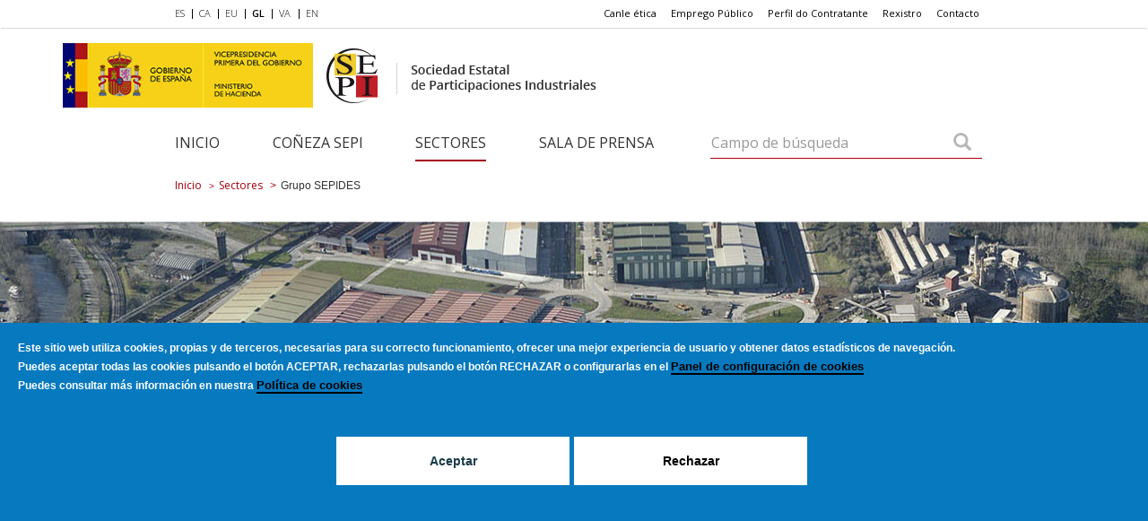

--- FILE ---
content_type: text/html; charset=UTF-8
request_url: https://www.sepi.es/gl/sectores/grupo-sepides
body_size: 45919
content:
<!DOCTYPE html>
<html  lang="gl" dir="ltr" prefix="og: https://ogp.me/ns#">
  <head>
    <meta charset="utf-8" />
<meta name="keywords" content="SEPI, Oficial, Sociedad, Estatal, Participaciones, Industriales, Noticias, Comunicados,Inicio" />
<meta property="og:site_name" content="Drupal" />
<meta property="og:type" content="empresa" />
<meta property="og:url" content="https://www.sepi.es/gl/sectores/grupo-sepides" />
<meta property="og:title" content="Grupo SEPIDES" />
<meta property="og:image" content="https://www.sepi.es/sites/default/files/2017-11/emp_sepides_0.png" />
<meta property="og:image:url" content="https://www.sepi.es/sites/default/files/2017-11/emp_sepides_0.png" />
<meta name="twitter:card" content="summary_large_image" />
<meta name="twitter:title" content="Grupo SEPIDES" />
<meta name="twitter:image" content="https://www.sepi.es/sites/default/files/2017-11/emp_sepides_0.png" />
<meta name="Generator" content="Drupal 10 (https://www.drupal.org)" />
<meta name="MobileOptimized" content="width" />
<meta name="HandheldFriendly" content="true" />
<meta name="viewport" content="width=device-width, initial-scale=1.0" />
<style>div#sliding-popup, div#sliding-popup .eu-cookie-withdraw-banner, .eu-cookie-withdraw-tab {background: #0779BF} div#sliding-popup.eu-cookie-withdraw-wrapper { background: transparent; } #sliding-popup h1, #sliding-popup h2, #sliding-popup h3, #sliding-popup p, #sliding-popup label, #sliding-popup div, .eu-cookie-compliance-more-button, .eu-cookie-compliance-secondary-button, .eu-cookie-withdraw-tab { color: #ffffff;} .eu-cookie-withdraw-tab { border-color: #ffffff;}</style>
<link rel="icon" href="/themes/custom/SEPI/favicon.ico" type="image/vnd.microsoft.icon" />
<link rel="alternate" hreflang="es" href="https://www.sepi.es/es/sectores/grupo-sepides" />
<link rel="alternate" hreflang="ca" href="https://www.sepi.es/ca/sectores/grupo-sepides" />
<link rel="alternate" hreflang="eu" href="https://www.sepi.es/eu/sectores/grupo-sepides" />
<link rel="alternate" hreflang="gl" href="https://www.sepi.es/gl/sectores/grupo-sepides" />
<link rel="alternate" hreflang="ca-valencia" href="https://www.sepi.es/va/sectores/grupo-sepides" />
<link rel="alternate" hreflang="en" href="https://www.sepi.es/en/sectores/grupo-sepides" />
<link rel="canonical" href="https://www.sepi.es/gl/sectores/grupo-sepides" />
<link rel="shortlink" href="https://www.sepi.es/gl/node/661" />
<script src="/sites/default/files/google_tag/primary/google_tag.script.js?t67bw2" defer></script>

    <title>Grupo SEPIDES | Drupal</title>
    <link rel="stylesheet" media="all" href="/core/modules/system/css/components/align.module.css?t67bw2" />
<link rel="stylesheet" media="all" href="/core/modules/system/css/components/fieldgroup.module.css?t67bw2" />
<link rel="stylesheet" media="all" href="/core/modules/system/css/components/container-inline.module.css?t67bw2" />
<link rel="stylesheet" media="all" href="/core/modules/system/css/components/clearfix.module.css?t67bw2" />
<link rel="stylesheet" media="all" href="/core/modules/system/css/components/details.module.css?t67bw2" />
<link rel="stylesheet" media="all" href="/core/modules/system/css/components/hidden.module.css?t67bw2" />
<link rel="stylesheet" media="all" href="/core/modules/system/css/components/item-list.module.css?t67bw2" />
<link rel="stylesheet" media="all" href="/core/modules/system/css/components/js.module.css?t67bw2" />
<link rel="stylesheet" media="all" href="/core/modules/system/css/components/nowrap.module.css?t67bw2" />
<link rel="stylesheet" media="all" href="/core/modules/system/css/components/position-container.module.css?t67bw2" />
<link rel="stylesheet" media="all" href="/core/modules/system/css/components/reset-appearance.module.css?t67bw2" />
<link rel="stylesheet" media="all" href="/core/modules/system/css/components/resize.module.css?t67bw2" />
<link rel="stylesheet" media="all" href="/core/modules/system/css/components/system-status-counter.css?t67bw2" />
<link rel="stylesheet" media="all" href="/core/modules/system/css/components/system-status-report-counters.css?t67bw2" />
<link rel="stylesheet" media="all" href="/core/modules/system/css/components/system-status-report-general-info.css?t67bw2" />
<link rel="stylesheet" media="all" href="/core/modules/system/css/components/tablesort.module.css?t67bw2" />
<link rel="stylesheet" media="all" href="/modules/modified/eu_cookie_compliance/css/eu_cookie_compliance.css?t67bw2" />
<link rel="stylesheet" media="all" href="https://cdn.jsdelivr.net/npm/entreprise7pro-bootstrap@3.4.8/dist/css/bootstrap.css" integrity="sha256-3p/H8uQndDeQADwalAGPYNGwk6732TJRjYcY05O81og=" crossorigin="anonymous" />
<link rel="stylesheet" media="all" href="https://cdn.jsdelivr.net/npm/@unicorn-fail/drupal-bootstrap-styles@0.0.2/dist/3.1.1/7.x-3.x/drupal-bootstrap.css" integrity="sha512-ys0R7vWvMqi0PjJvf7827YdAhjeAfzLA3DHX0gE/sPUYqbN/sxO6JFzZLvc/wazhj5utAy7rECg1qXQKIEZOfA==" crossorigin="anonymous" />
<link rel="stylesheet" media="all" href="https://cdn.jsdelivr.net/npm/@unicorn-fail/drupal-bootstrap-styles@0.0.2/dist/3.1.1/8.x-3.x/drupal-bootstrap.css" integrity="sha512-ixuOBF5SPFLXivQ0U4/J9sQbZ7ZjmBzciWMBNUEudf6sUJ6ph2zwkpFkoUrB0oUy37lxP4byyHasSpA4rZJSKg==" crossorigin="anonymous" />
<link rel="stylesheet" media="all" href="https://cdn.jsdelivr.net/npm/@unicorn-fail/drupal-bootstrap-styles@0.0.2/dist/3.2.0/7.x-3.x/drupal-bootstrap.css" integrity="sha512-MiCziWBODHzeWsTWg4TMsfyWWoMltpBKnf5Pf5QUH9CXKIVeGpEsHZZ4NiWaJdgqpDzU/ahNWaW80U1ZX99eKw==" crossorigin="anonymous" />
<link rel="stylesheet" media="all" href="https://cdn.jsdelivr.net/npm/@unicorn-fail/drupal-bootstrap-styles@0.0.2/dist/3.2.0/8.x-3.x/drupal-bootstrap.css" integrity="sha512-US+XMOdYSqB2lE8RSbDjBb/r6eTTAv7ydpztf8B7hIWSlwvzQDdaAGun5M4a6GRjCz+BIZ6G43l+UolR+gfLFQ==" crossorigin="anonymous" />
<link rel="stylesheet" media="all" href="https://cdn.jsdelivr.net/npm/@unicorn-fail/drupal-bootstrap-styles@0.0.2/dist/3.3.1/7.x-3.x/drupal-bootstrap.css" integrity="sha512-3gQUt+MI1o8v7eEveRmZzYx6fsIUJ6bRfBLMaUTzdmNQ/1vTWLpNPf13Tcrf7gQ9iHy9A9QjXKxRGoXEeiQnPA==" crossorigin="anonymous" />
<link rel="stylesheet" media="all" href="https://cdn.jsdelivr.net/npm/@unicorn-fail/drupal-bootstrap-styles@0.0.2/dist/3.3.1/8.x-3.x/drupal-bootstrap.css" integrity="sha512-AwNfHm/YKv4l+2rhi0JPat+4xVObtH6WDxFpUnGXkkNEds3OSnCNBSL9Ygd/jQj1QkmHgod9F5seqLErhbQ6/Q==" crossorigin="anonymous" />
<link rel="stylesheet" media="all" href="https://cdn.jsdelivr.net/npm/@unicorn-fail/drupal-bootstrap-styles@0.0.2/dist/3.4.0/8.x-3.x/drupal-bootstrap.css" integrity="sha512-j4mdyNbQqqp+6Q/HtootpbGoc2ZX0C/ktbXnauPFEz7A457PB6le79qasOBVcrSrOBtGAm0aVU2SOKFzBl6RhA==" crossorigin="anonymous" />
<link rel="stylesheet" media="all" href="/themes/custom/SEPI/css/styles.css?t67bw2" />
<link rel="stylesheet" media="all" href="/themes/custom/SEPI/css/vendor/jquery-ui.min.css?t67bw2" />
<link rel="stylesheet" media="all" href="/themes/custom/SEPI/css/vendor/slick.css?t67bw2" />
<link rel="stylesheet" media="all" href="/themes/custom/SEPI/css/vendor/formValidation.min.css?t67bw2" />
<link rel="stylesheet" media="all" href="/themes/custom/SEPI/css/custom.css?t67bw2" />
<link rel="stylesheet" media="all" href="https://fonts.googleapis.com/css?family=Open+Sans:300,400,400i,600,700" />
<link rel="stylesheet" media="all" href="https://fonts.googleapis.com/css?family=Zilla+Slab:300" />

    

  </head>
  <body>
  <h1 class="visually-hidden">Linguas e enlaces superiores</h1>
    <a href="#main-content" class="visually-hidden focusable skip-link">
      Ir o contido principal
    </a>
    <noscript><iframe src="https://www.googletagmanager.com/ns.html?id=GTM-T4PDNQC" height="0" width="0" style="display:none;visibility:hidden"></iframe></noscript>
      <div class="dialog-off-canvas-main-canvas" data-off-canvas-main-canvas>
    <div class="page">
  <div class="container-fluid">
     <div class="row">
       <div class="container-fluid">
         <div class="row">
  <nav class="navbar navbar-default">
    <div class="menu-desktop hidden-xs">

      <div class="first-row">
        <div class="container">
          <div class="row">
            <div class="menu-idiomas col-sm-4 col-md-3">
						  <ul class="nav navbar-nav navbar-left idiomas"  role="menubar">
  							<li role="menuitem" class="" title="Bienvenidos"><a href="/es/node/661" class="language_menu_link">ES</a></li>
  							<li role="menuitem" class="" title="Benvinguts"><a href="/ca/node/661" class="language_menu_link">CA</a></li>
  							<li role="menuitem" class="" title="Ongi etorri"><a href="/eu/node/661" class="language_menu_link">EU</a></li>
  							<li role="menuitem" class="" title="Benvidos"><a href="/gl/node/661" class="language_menu_link">GL</a></li>
                <li role="menuitem" class="" title="Benvinguts"><a href="/va/node/661" class="language_menu_link">VA</a></li>
  							<li role="menuitem" class="" title="Welcome"><a href="/en/node/661" class="language_menu_link">EN</a></li>
						  </ul>
						</div>
            <div class="menu-otros col-sm-offset-2 col-md-offset-3 col-sm-6">
							<nav role="navigation" aria-labelledby="block-enlacessuperiores-menu" id="block-enlacessuperiores">
            
  <h2 class="visually-hidden" id="block-enlacessuperiores-menu">Enlaces Superiores</h2>
  

        <ul class="nav navbar-nav navbar-right otros"  role="menubar">
      <li role="menuitem"><a href="/gl/contacto" class="navbar-link enlaces-superiores">Contacto</a></li>
      <li role="menuitem"><a href="/gl/registro-general" class="navbar-link enlaces-superiores">Rexistro </a></li>
      <li role="menuitem"><a href="/gl/perfil-del-contratante" class="navbar-link enlaces-superiores">Perfil do Contratante</a></li>
      <li role="menuitem"><a href="/gl/empleo-publico" class="navbar-link enlaces-superiores">Emprego Público</a></li>
      <li role="menuitem"><a href="https://whistleblowersoftware.com/secure/SEPI" class="navbar-link enlaces-superiores">Canle ética </a></li>
  </ul>

  </nav>

              
						</div>
          </div>
        </div>
      </div>

      <header class="second-row">
        <div class="container">
                        <div class="row" style="margin-left: -115px;">
                                        <a class="pull-right link-ministerio" href="https://www.hacienda.gob.es/es-ES/Paginas/Home.aspx" target="_blank">
                  <img src="/sites/default/files/logos/VICE1_GOB_WEB_SEPI_1.jpg" alt="Ministerio do logotipo" class="">
                </a>
                              <a class="navbar-brand navbar-left"  href='/gl'>
                  <img src="/sites/default/files/logos/header_logo_0_0_1.png" alt="Compañía Estatal de Participacións Industriais" class="">
                </a>
              </div>
         </div>
      </header>

      <div class="third-row col-sm-12">
        <div class="container">
          <div class="row">
            <div class="menu-principal  col-sm-12 col-md-8">
              <nav role="navigation" aria-labelledby="block-menuprincipal-menu" id="block-menuprincipal">
            
  <h2 class="visually-hidden" id="block-menuprincipal-menu">Menu principal</h2>
  

        <ul class="nav navbar-nav navbar-left"  role="menubar">
      <li role="menuitem"><a href="/gl" class="main_menu_link">Inicio</a></li>
      <li role="menuitem"><a href="/gl/conozca-sepi" class="main_menu_link">Coñeza SEPI</a></li>
      <li role="menuitem"><a href="/gl/sectores" class="main_menu_link">Sectores</a></li>
      <li role="menuitem"><a href="/gl/sala-de-prensa" class="main_menu_link">Sala de Prensa</a></li>
  </ul>

  </nav>

            </div>
            <div class="col-md-4 col-sm-12">
              <div class="search-block-form block block-search block-search-form-block" data-drupal-selector="search-block-form" id="block-sepi-search" role="search">
  
      <h2 class="visually-hidden">Search</h2>
    
      <form action="/gl/general/busqueda" method="get" id="search-block-form" accept-charset="UTF-8">
  

<div id="abrir-buscador-desktop">
    <div class="form-inline input-group custom-input-group col-sm-12 formulario-buscador">

        <input type="hidden" name="form_id" id="edit-search-theme-form" value="search_block_form"/>

        <input type="hidden" name="f[0]" id="edit-search-theme-form-2" value="language:gl"/>

        <button aria-label="Campo de búsqueda" type="submit" class="btn btn-default pull-right">
            <span class="glyphicon glyphicon-search"></span>
        </button>
        <label class="sr-only" aria-hidden="true" for="edit-keys-search">Campo de búsqueda</label>
        <input data-drupal-selector="edit-keys-search" aria-label="Campo de búsqueda" type="text" id="edit-keys-search" name="keys" class="form-control" placeholder="Campo de búsqueda">
    </div>
</div>

</form>

  </div>

            </div>
          </div>
        </div>
      </div>

    </div>


    <div class="container-fluid visible-xs" aria-hidden="true">
      <div class="row">
        <div class="menu-mobil ">
          <div class="navbar-header">
            <button type="button" class="navbar-toggle collapsed" data-toggle="modal" data-target="#submenu-sepi" aria-expanded="false">
                <span class="hidden" aria-hidden="true">Toggle navigation</span>
                <span class="icon-bar"></span>
                <span class="icon-bar"></span>
                <span class="icon-bar"></span>
            </button>
            <a class="navbar-brand" href="/">
              <img src="/sites/default/files/2017-08/header_logo_0.png" alt="Compañía Estatal de Participacións Industriais" class="">
            </a>
          </div>

          <div class="modal fade" id="submenu-sepi">
            <div class="modal-dialog" role="document" tabindex="-1" >
              <div class="modal-nav-content">

                <div class="modal-nav-body">
                  <div class="boton-cerrar col-xs-12">
                    <button type="button" class="close pull-left" data-dismiss="modal"><span>&times;</span></button>
                  </div>
                </div>

                <form action="/search/nodes" method="get" id="search_block_form_mobile" class="navbar-form buscador-mobile-lupa col-xs-12 pull-right" role="search">
                  <div class="input-group custom-input-group">
                    <input title="Hidden form id" type="hidden" name="form_id" id="edit-search-theme-form-mobile" value="search_block_form_mobile" />
                    <input title="Hidden f[0]" type="hidden" name="f[0]" id="edit-search-theme-form-mobile-2" value="language:" />
                    <label class="hidden" aria-hidden="true" for="edit-keys-mobile">Buscar...</label>
                    <input title="Buscar..." data-drupal-selector="edit-keys-mobile" type="text" id="edit-keys-mobile"
                            name="keys" class="form-control" placeholder="Buscar..." />
                    <span class="input-group-addon">
                      <button type="submit" class="boton-buscar-lupa">
                        <span class="glyphicon glyphicon-search"></span>
                      </button>
                    </span>
                  </div>
                </form>

                <div class="menu-principal col-xs-12">
                  <nav role="navigation" aria-labelledby="block-menuprincipalmobile-menu" id="block-menuprincipalmobile">
            
  <h2 class="visually-hidden" id="block-menuprincipalmobile-menu">Menú Principal Mobile</h2>
  

        <ul class="nav navbar-nav navbar-left"  role="menubar">
      <li role="menuitem"><a href="/gl" class="main_menu_link">Inicio</a></li>
      <li role="menuitem"><a href="/get-know-sepi" class="main_menu_link">Conozca SEPI</a></li>
      <li role="menuitem"><a href="/sectors" class="main_menu_link">Sectores</a></li>
      <li role="menuitem"><a href="/press-room" class="main_menu_link">Sala de Prensa</a></li>
  </ul>

  </nav>

                </div>

                <div class="menu-otros  col-xs-12 ">
                  <nav role="navigation" aria-labelledby="block-enlacessuperioresmobile-menu" id="block-enlacessuperioresmobile">
            
  <h2 class="visually-hidden" id="block-enlacessuperioresmobile-menu">Enlaces Superiores Mobile</h2>
  

        <ul class="nav navbar-nav navbar-right otros"  role="menubar">
      <li role="menuitem"><a href="https://whistleblowersoftware.com/secure/SEPI" class="navbar-link enlaces-superiores">Canal Ético</a></li>
      <li role="menuitem"><a href="/gl/empleo-publico" class="navbar-link enlaces-superiores">Empleo Público</a></li>
      <li role="menuitem"><a href="/gl/perfil-del-contratante" class="navbar-link enlaces-superiores">Perfil del Contratante</a></li>
      <li role="menuitem"><a href="/gl/registro-general" class="navbar-link enlaces-superiores">Registro</a></li>
      <li role="menuitem"><a href="/gl/contacto" class="navbar-link enlaces-superiores">Contacto</a></li>
  </ul>

  </nav>

                  
                </div>

                <div class="menu-idiomas col-xs-12">
                  <ul class="nav navbar-nav navbar-left idiomas"  role="menubar">
                  <li role="menuitem" class="col-xs-2"><a class="language_menu_link" href="/es/node/661">ES</a></li>
                  <li role="menuitem" class="col-xs-2"><a class="language_menu_link" href="/ca/node/661">CA</a></li>
                  <li role="menuitem" class="col-xs-2"><a class="language_menu_link" href="/eu/node/661">EU</a></li>
                  <li role="menuitem" class="col-xs-2"><a class="language_menu_link" href="/gl/node/661">GL</a></li>
                  <li role="menuitem" class="col-xs-2"><a class="language_menu_link" href="/va/node/661">VA</a></li>
                  <li role="menuitem" class="col-xs-2"><a class="language_menu_link" href="/en/node/661">EN</a></li>
                  </ul>
                </div>
                <div class="logo-ministerio">
                   <a href="https://www.hacienda.gob.es/es-ES/Paginas/Home.aspx" target="_blank">
                <img src="/sites/default/files/logos/VICE1_GOB_WEB_SEPI_1.jpg" alt="Ministerio do logotipo" >
              </a>
                 </div>

              </div>
            </div>
          </div>

        </div>
      </div>
    </div>

  </nav>
</div>

       </div>

       <div  lang="gl"  class="contenedor-de-paginas">
           <div class="region region-content">
    <div data-drupal-messages-fallback class="hidden"></div>  <div class="container">
  <div class="row">
    <nav class="col-sm-12 hidden-xs">
      <ol class="breadcrumb" aria-label="breadcrumbs">
                              <li class="breadcrumb-item" rel="up" title="Inicio"><a href="/gl">Inicio</a></li>
                                        <li class="breadcrumb-item" rel="up" title="Sectores"><a href="/gl/sectores">Sectores</a></li>
                                        <li class="breadcrumb-item active" title="Grupo SEPIDES">Grupo SEPIDES </li>
                        </ol>
    </nav>
  </div>
</div>

<span id="id-noticia" style="display: none;">661</span>
<!-- Cabecera Empresas -->
<div class="container-fluid">
  <div class="row">
    <div class="module module-cabecera cabecera-imagen-grande relative">
      <div class="image-resizer image-background">
                  <img src="/sites/default/files/2017-11/sepides.jpg" alt="Grupo SEPIDES" title="Grupo SEPIDES" />
              </div>
    </div>
  </div>
</div>

<!-- Descripción Empresas -->
<div  lang="gl"  class="container container-empresas">
  <div class="module module-text contratante empresas ">
    <div class="row">
      <div class=" col-sm-12 col-md-8 descripcion-ficha-empresa">
        <h2 class="module-title"><span id="nombre-empresa">Grupo SEPIDES </span><small>Promoción industrial y desarrollo empresarial</small></h2>
                        <p>El objetivo prioritario de la&nbsp;<a href="https://sepides.es/" target="_blank" title="SEPIDES: abre en ventana nueva">Sociedad Estatal de Promoción Industrial y Desarrollo Empresarial (SEPIDES E.P.E.)</a>&nbsp;es la dinamización de la actividad empresarial de acuerdo con la política industrial europea y española.</p><p>Entre sus principales tareas destacan:</p><ul><li>El apoyo al Ministerio de Industria y Turismo&nbsp;gestionando fondos y ayudas en el marco del Plan de Recuperación, Transformación y Resiliencia (PRTR) y de los fondos europeos&nbsp;Next Generation EU,&nbsp;como la&nbsp;concesión de subvenciones de los Proyectos Estratégicos para la Recuperación y Transformación Económica (PERTE).</li><li>La promoción y apoyo de inversiones privadas participando en el capital y concediendo préstamos que generen riqueza y puestos de trabajo.</li><li>La realización de operaciones inmobiliarias y urbanísticas, entre las que se encuentran el diseño, urbanización y promoción de parques empresariales,&nbsp;de forma directa o en cooperación con organismos oficiales.</li></ul><p>SEPIDES inició su actividad en el área empresarial en noviembre de 2002. Nueve años más tarde, se realizó la fusión por absorción de la empresa INFOINVEST y sus filiales. De esta forma, la compañía incorporó la actividad de promoción inmobiliaria a la de dinamización empresarial, con el objetivo prioritario de fomentar el desarrollo del tejido productivo en sectores y zonas de especial interés para el Gobierno y para SEPI.&nbsp;</p><p>En diciembre de 2024, SEPIDES se transformó en Entidad Pública Empresarial para fortalecer el empuje de la industria española y contribuir al cumplimiento de los objetivos establecidos en la Estrategia Española de Impulso Industrial 2030.</p>
      </div>


      <div class="col-sm-12 col-md-4 sidebar bg-white empresas-lateral">
        <div class="sidebar-icon-text col-sm-4 col-md-6 col-xs-12">
          <div class="row">
            <div class="col-sm-12 col-md-offset-1 col-md-12 pagina-web-empresa image-resizer">
              <a class="" href="http://www.sepides.es" target="_blank"><img class="imagen-empresa-enlace" src="/sites/default/files/2017-11/emp_sepides_0.png" alt="Logo Sepides" title="Logo Sepides"/></a>
            </div>
          </div>
        </div>

        <div class="sidebar-icon-text col-sm-4 col-xs-12 col-md-12 capa-imagen-presidente-empresa">
          <div class="row">
                          <div class="col-sm-12 image-text col-md-12 col-md-offset-1">
                <p class="bold">Presidente</p>
                <p class="light">Javier Rosell Pérez</p>
              </div>
                      </div>
        </div>

                <div class="sidebar-icon-text col-sm-4 col-xs-12 col-md-12 capa-porcentaje-empresa">
          <div class="row">
            <div class="col-md-offset-1 col-md-5">
                            <div class="c100 p100">
                  <span>100<small>%</small></span>
                  <div class="slice">
                  <div class="bar"></div>
                  <div class="fill"></div>
                  </div>
                </div>

            </div>
            <div class="col-xs-12 col-sm-12 image-text col-md-6 participacion-texto-sepi">
              <p class="bold">Participación SEPI</p>
            </div>
          </div>
        </div>
        
      </div>

    </div>
  </div>
</div>

<!-- Descarga de Documentos -->
<div class="container container-documentos">
  <div class="row">
  	<div class="module-descargas descargas-empresa">
  			<div class="background-grey">
            <div class="row documentos-mobile">
    					<p class="descargas-title col-xs-12 lead-text">
    						Documentación e descargas    					</p>
              
      <div class="field field--name-field-documentos-empresa field--type-file field--label-hidden field--items">
              <div class="field--item"><a href="/sites/default/files/2025-10/sepides_consejo_rector.pdf" class="descargas default-text col-xs-6 col-sm-4 col-md-3" target="_blank">
      <span class="descargas-icon-img col-xs-2 col-sm-3">
                                          <img src="/sites/default/files/2017-11/ico_pdf_descargas.png" alt="Icono descargas">

      </span>
      <p class="descargas-text col-xs-10 col-sm-9">
        <span class="descarga-name">Consejo Rector</span>
        <span class="descarga-weight">(PDF, 63.39 KB)</span>
      </p>
</a>
</div>
          </div>
  
            </div>
        </div>
    </div>
  </div>
</div>

<!-- Relacionados -->
<div class="container noticias-empresa">
  
</div>

  </div>

       </div>

       <div class="container-fluid">
           <footer class="module-footer">
    <div class="row">
      <div class="footer" id="footer">
        <div class="container">
          <div class="footer-newsletter  col-xs-12 col-md-4 pull-right-md">
            <section id="block-footerlogoblock" class="block block-footer-block block-logo-block clearfix">
  
    

      <a href='https://www.linkedin.com/company/sepi/mycompany/' target='_blank'><img src='/sites/default/files/logos/LINKEDIN_LOGOTIPO_grisv2_1.png' alt='Página LinkedIn' /></a>
  </section>


          </div>

          <div class="footer-links col-xs-12 col-md-8 pull-left">
            <div class="row">
              <ul>
          <li  class="col-xs-6 col-sm-2 default-text"><a href="/gl/sitemap">Mapa do Site</a></li>
          <li  class="col-xs-6 col-sm-2 default-text"><a href="/gl/aviso-legal">Aviso Legal</a></li>
          <li  class="col-xs-6 col-sm-2 default-text"><a href="/gl/politica-de-cookies">Política de Cookies</a></li>
          <li  class="col-xs-6 col-sm-2 default-text"><a href="/gl/accesibilidad">Accesibilidade</a></li>
          <li  class="col-xs-6 col-sm-2 default-text"><a href="/gl/politica-privacidad">Política de privacidad</a></li>
    </ul>

            </div>
          </div>

          <div class="footer-logos col-md-7 pull-left">
            <div class="row">
              <div class="center-content-vertical">
                <a href="http://transparencia.gob.es/" target="_blank" class="col-xs-6 col-sm-2">
  								<img src="/sites/default/files/2017-08/footer-logo-1.png" alt="Portal da transparencia">
  							</a>
                <a href="http://administracion.gob.es/pag_Home/index.html#.VNC1Ptocbct" target="_blank" class="col-xs-6 col-sm-2">
  								<img src="/sites/default/files/2017-08/footer-logo-2.gif" alt="Administración, punto de acceso xeral">
  							</a>
                                  <a href="http://datos.gob.es/es" target="_blank"  class="col-xs-6 col-sm-2 datos-abiertos">
    								<img src="/sites/default/files/2017-11/p_logo_escalagrises_0.png" alt="Datos abertos" style="width: 100px;">
    							</a>
                                  <a href="/sites/default/files/DOC-170-Certificado-de-Conformidad-ENS_SEPI_Media_2024_signed.pdf" target="_blank"  class="col-xs-6 col-sm-2 datos-certificacion">
                    <img src="/sites/default/files/2017-08/distintivo_ens_certificacion_MEDIA_RD311-2022.png" alt="Distintivo ENS" style="width: 70px;">
                  </a>
              </div>
            </div>
          </div>

        </div>
      </div>

      <div class="copyright" id="copyright">
        <div class="container">
          <div class="row">
            <div class="copyright-text text-center">
              <p>© SEPI - <span lang="es">Sociedad Estatal de participaciones industriales. </span>Todos los derechos reservados.</p>
              <a href="https://www.hacienda.gob.es/es-ES/Paginas/Home.aspx" target="_blank">
                <img src="/sites/default/files/logos/VICE1_GOB_WEB_SEPI_1.jpg" class="visible-xs logo-footer-mobile" alt="Ministerio do logotipo" >
              </a>
            </div>
          </div>
        </div>
      </div>

    </div>
  </footer>

       </div>
     </div>
  </div>

  <div id="modals-wrapper">
  </div>

  <!-- Aquí vienen los Scripts -->
</div>

  </div>

    
    <script type="application/json" data-drupal-selector="drupal-settings-json">{"path":{"baseUrl":"\/","pathPrefix":"gl\/","currentPath":"node\/661","currentPathIsAdmin":false,"isFront":false,"currentLanguage":"gl"},"pluralDelimiter":"\u0003","suppressDeprecationErrors":true,"eu_cookie_compliance":{"cookie_policy_version":"1.0.0","popup_enabled":true,"popup_agreed_enabled":false,"popup_hide_agreed":false,"popup_clicking_confirmation":false,"popup_scrolling_confirmation":false,"popup_html_info":"\u003Cdiv role=\u0022alertdialog\u0022 aria-labelledby=\u0022popup-text\u0022  class=\u0022eu-cookie-compliance-banner eu-cookie-compliance-banner-info eu-cookie-compliance-banner--categories\u0022\u003E\n  \u003Cdiv class=\u0022popup-content info eu-cookie-compliance-content\u0022\u003E\n    \u003Cdiv id=\u0022popup-text\u0022 class=\u0022eu-cookie-compliance-message\u0022\u003E\n      \u003Cp\u003EEste sitio web utiliza cookies, propias y de terceros, necesarias para su correcto funcionamiento, ofrecer una mejor experiencia de usuario y obtener datos estad\u00edsticos de navegaci\u00f3n.\u003C\/p\u003E\u003Cp\u003EPuedes aceptar todas las cookies pulsando el bot\u00f3n \u003Cstrong\u003EACEPTAR\u003C\/strong\u003E, rechazarlas pulsando el bot\u00f3n \u003Cstrong\u003ERECHAZAR \u003C\/strong\u003Eo configurarlas en el \u003Ca href=\u0022#panel-cookies\u0022\u003EPanel de configuraci\u00f3n de cookies\u003C\/a\u003E\u003C\/p\u003E\u003Cp\u003EPuedes consultar m\u00e1s informaci\u00f3n en nuestra \u003Ca href=\u0022https:\/\/www.sepi.es\/es\/politica-de-cookies\u0022\u003EPol\u00edtica de cookies\u003C\/a\u003E\u003C\/p\u003E\n              \u003Cbutton type=\u0022button\u0022 class=\u0022find-more-button eu-cookie-compliance-more-button\u0022\u003EM\u00e1is info\u003C\/button\u003E\n          \u003C\/div\u003E\n\n          \u003Cdiv id=\u0022eu-cookie-compliance-categories\u0022 class=\u0022eu-cookie-compliance-categories\u0022\u003E\n        \n\n\n\n\n        \u003Cdiv class=\u0022header-cookies-categories\u0022\u003E\n          \u003Cp\u003EPuedes configurar y \/ o aceptar el uso de cookies mediante las casillas que se muestran a continuaci\u00f3n. Si quieres m\u00e1s informaci\u00f3n puedes visitar nuestra \u003Ca href=\u0022https:\/\/www.sepi.es\/es\/politica-de-cookies\u0022\u003Epolitica de cookies.\u003C\/a\u003E\u003C\/p\u003E\n          \u003Cbutton type=\u0022button\u0022 class=\u0022close-cookie-modal\u0022\u003E\u0026times;\u003C\/button\u003E\n        \u003C\/div\u003E\n        \u003Cdiv class=\u0022container-cookies-categories\u0022\u003E\n          \u003Cdiv class=\u0022wrapper-cookies-categories\u0022\u003E\n                          \u003Cdiv class=\u0022eu-cookie-compliance-category\u0022\u003E\n                \u003Cdiv\u003E\n                  \u003Clabel class=\u0022switch-cookie\u0022\u003E\n                    \u003Cinput type=\u0022checkbox\u0022 name=\u0022cookie-categories\u0022 id=\u0022cookie-category-necesarias\u0022\n                           value=\u0022necesarias\u0022\n                       checked                        disabled  \u003E\n                    \u003Cspan class=\u0022switch-slider\u0022\u003E\u003C\/span\u003E\n                  \u003C\/label\u003E\n                  \u003Cspan\u003ENecesarias\u003C\/span\u003E\n                \u003C\/div\u003E\n                                  \u003Cdiv class=\u0022eu-cookie-compliance-category-description\u0022\u003E\u003Cp\u003ELas cookies estrictamente necesarias garantizan funciones que son indispensables para el funcionamiento adecuado de la p\u00e1gina web. Como resultado, estas cookies no pueden desactivarse. Se utilizan de forma exclusiva en esta p\u00e1gina web y, por lo tanto, son cookies propias. Esto significa que toda la informaci\u00f3n almacenada en las cookies solo se mandar\u00e1 a esta web.\u003C\/p\u003E\u003C\/div\u003E\n                              \u003C\/div\u003E\n                          \u003Cdiv class=\u0022eu-cookie-compliance-category\u0022\u003E\n                \u003Cdiv\u003E\n                  \u003Clabel class=\u0022switch-cookie\u0022\u003E\n                    \u003Cinput type=\u0022checkbox\u0022 name=\u0022cookie-categories\u0022 id=\u0022cookie-category-analiticas\u0022\n                           value=\u0022analiticas\u0022\n                                             \u003E\n                    \u003Cspan class=\u0022switch-slider\u0022\u003E\u003C\/span\u003E\n                  \u003C\/label\u003E\n                  \u003Cspan\u003EAnal\u00edticas\u003C\/span\u003E\n                \u003C\/div\u003E\n                                  \u003Cdiv class=\u0022eu-cookie-compliance-category-description\u0022\u003E\u003Cp\u003ELas cookies estad\u00edsticas ayudan a los propietarios de las p\u00e1ginas web a comprender como interact\u00faan los visitantes con las p\u00e1ginas web reuniendo y proporcionando informaci\u00f3n de forma an\u00f3nima.\u003C\/p\u003E\u003C\/div\u003E\n                              \u003C\/div\u003E\n                      \u003C\/div\u003E\n                      \u003Cdiv class=\u0022eu-cookie-compliance-categories-buttons\u0022\u003E\n              \u003Cbutton type=\u0022button\u0022 class=\u0022agree-button-modal\u0022\u003EAceptar\u003C\/button\u003E\n              \u003Cbutton type=\u0022button\u0022 class=\u0022eu-cookie-compliance-save-preferences-button save-button-modal\u0022\u003EGardar os axustes\u003C\/button\u003E\n            \u003C\/div\u003E\n                            \u003C\/div\u003E\n\n                  \u003Cdiv class=\u0022eu-cookie-compliance-categories-buttons\u0022\u003E\n                      \u003C\/div\u003E\n              \u003C\/div\u003E\n    \n    \u003Cdiv id=\u0022popup-buttons\u0022 class=\u0022eu-cookie-compliance-buttons eu-cookie-compliance-has-categories\u0022\u003E\n      \u003Cbutton type=\u0022button\u0022 class=\u0022agree-button eu-cookie-compliance-default-button\u0022\u003EAceptar\u003C\/button\u003E\n              \u003Cbutton type=\u0022button\u0022 class=\u0022eu-cookie-compliance-default-button eu-cookie-compliance-reject-button\u0022\u003ERechazar\u003C\/button\u003E\n                    \u003Cbutton type=\u0022button\u0022 class=\u0022eu-cookie-withdraw-button visually-hidden\u0022\u003ERechazar\u003C\/button\u003E\n          \u003C\/div\u003E\n  \u003C\/div\u003E\n\u003C\/div\u003E","use_mobile_message":false,"mobile_popup_html_info":"\u003Cdiv role=\u0022alertdialog\u0022 aria-labelledby=\u0022popup-text\u0022  class=\u0022eu-cookie-compliance-banner eu-cookie-compliance-banner-info eu-cookie-compliance-banner--categories\u0022\u003E\n  \u003Cdiv class=\u0022popup-content info eu-cookie-compliance-content\u0022\u003E\n    \u003Cdiv id=\u0022popup-text\u0022 class=\u0022eu-cookie-compliance-message\u0022\u003E\n      \n              \u003Cbutton type=\u0022button\u0022 class=\u0022find-more-button eu-cookie-compliance-more-button\u0022\u003EM\u00e1is info\u003C\/button\u003E\n          \u003C\/div\u003E\n\n          \u003Cdiv id=\u0022eu-cookie-compliance-categories\u0022 class=\u0022eu-cookie-compliance-categories\u0022\u003E\n        \n\n\n\n\n        \u003Cdiv class=\u0022header-cookies-categories\u0022\u003E\n          \u003Cp\u003EPuedes configurar y \/ o aceptar el uso de cookies mediante las casillas que se muestran a continuaci\u00f3n. Si quieres m\u00e1s informaci\u00f3n puedes visitar nuestra \u003Ca href=\u0022https:\/\/www.sepi.es\/es\/politica-de-cookies\u0022\u003Epolitica de cookies.\u003C\/a\u003E\u003C\/p\u003E\n          \u003Cbutton type=\u0022button\u0022 class=\u0022close-cookie-modal\u0022\u003E\u0026times;\u003C\/button\u003E\n        \u003C\/div\u003E\n        \u003Cdiv class=\u0022container-cookies-categories\u0022\u003E\n          \u003Cdiv class=\u0022wrapper-cookies-categories\u0022\u003E\n                          \u003Cdiv class=\u0022eu-cookie-compliance-category\u0022\u003E\n                \u003Cdiv\u003E\n                  \u003Clabel class=\u0022switch-cookie\u0022\u003E\n                    \u003Cinput type=\u0022checkbox\u0022 name=\u0022cookie-categories\u0022 id=\u0022cookie-category-necesarias\u0022\n                           value=\u0022necesarias\u0022\n                       checked                        disabled  \u003E\n                    \u003Cspan class=\u0022switch-slider\u0022\u003E\u003C\/span\u003E\n                  \u003C\/label\u003E\n                  \u003Cspan\u003ENecesarias\u003C\/span\u003E\n                \u003C\/div\u003E\n                                  \u003Cdiv class=\u0022eu-cookie-compliance-category-description\u0022\u003E\u003Cp\u003ELas cookies estrictamente necesarias garantizan funciones que son indispensables para el funcionamiento adecuado de la p\u00e1gina web. Como resultado, estas cookies no pueden desactivarse. Se utilizan de forma exclusiva en esta p\u00e1gina web y, por lo tanto, son cookies propias. Esto significa que toda la informaci\u00f3n almacenada en las cookies solo se mandar\u00e1 a esta web.\u003C\/p\u003E\u003C\/div\u003E\n                              \u003C\/div\u003E\n                          \u003Cdiv class=\u0022eu-cookie-compliance-category\u0022\u003E\n                \u003Cdiv\u003E\n                  \u003Clabel class=\u0022switch-cookie\u0022\u003E\n                    \u003Cinput type=\u0022checkbox\u0022 name=\u0022cookie-categories\u0022 id=\u0022cookie-category-analiticas\u0022\n                           value=\u0022analiticas\u0022\n                                             \u003E\n                    \u003Cspan class=\u0022switch-slider\u0022\u003E\u003C\/span\u003E\n                  \u003C\/label\u003E\n                  \u003Cspan\u003EAnal\u00edticas\u003C\/span\u003E\n                \u003C\/div\u003E\n                                  \u003Cdiv class=\u0022eu-cookie-compliance-category-description\u0022\u003E\u003Cp\u003ELas cookies estad\u00edsticas ayudan a los propietarios de las p\u00e1ginas web a comprender como interact\u00faan los visitantes con las p\u00e1ginas web reuniendo y proporcionando informaci\u00f3n de forma an\u00f3nima.\u003C\/p\u003E\u003C\/div\u003E\n                              \u003C\/div\u003E\n                      \u003C\/div\u003E\n                      \u003Cdiv class=\u0022eu-cookie-compliance-categories-buttons\u0022\u003E\n              \u003Cbutton type=\u0022button\u0022 class=\u0022agree-button-modal\u0022\u003EAceptar\u003C\/button\u003E\n              \u003Cbutton type=\u0022button\u0022 class=\u0022eu-cookie-compliance-save-preferences-button save-button-modal\u0022\u003EGardar os axustes\u003C\/button\u003E\n            \u003C\/div\u003E\n                            \u003C\/div\u003E\n\n                  \u003Cdiv class=\u0022eu-cookie-compliance-categories-buttons\u0022\u003E\n                      \u003C\/div\u003E\n              \u003C\/div\u003E\n    \n    \u003Cdiv id=\u0022popup-buttons\u0022 class=\u0022eu-cookie-compliance-buttons eu-cookie-compliance-has-categories\u0022\u003E\n      \u003Cbutton type=\u0022button\u0022 class=\u0022agree-button eu-cookie-compliance-default-button\u0022\u003EAceptar\u003C\/button\u003E\n              \u003Cbutton type=\u0022button\u0022 class=\u0022eu-cookie-compliance-default-button eu-cookie-compliance-reject-button\u0022\u003ERechazar\u003C\/button\u003E\n                    \u003Cbutton type=\u0022button\u0022 class=\u0022eu-cookie-withdraw-button visually-hidden\u0022\u003ERechazar\u003C\/button\u003E\n          \u003C\/div\u003E\n  \u003C\/div\u003E\n\u003C\/div\u003E","mobile_breakpoint":768,"popup_html_agreed":false,"popup_use_bare_css":false,"popup_height":"auto","popup_width":"100%","popup_delay":1000,"popup_link":"http:\/\/www.sepi.es\/es\/politica-de-cookies","popup_link_new_window":true,"popup_position":false,"fixed_top_position":false,"popup_language":"gl","store_consent":false,"better_support_for_screen_readers":false,"cookie_name":"","reload_page":false,"domain":"","domain_all_sites":false,"popup_eu_only":false,"popup_eu_only_js":false,"cookie_lifetime":100,"cookie_session":0,"set_cookie_session_zero_on_disagree":0,"disagree_do_not_show_popup":false,"method":"categories","automatic_cookies_removal":true,"allowed_cookies":"necesarias:cookie_agreed\r\nnecesarias:cookie_agreed-version\r\nanaliticas:_ga\r\nanaliticas:_gid\r\nanaliticas:_gat_UA-8802519-3","withdraw_markup":"\u003Cbutton type=\u0022button\u0022 class=\u0022eu-cookie-withdraw-tab\u0022\u003EConfiguraci\u00f3n de Cookies\u003C\/button\u003E\n\u003Cdiv role=\u0022alertdialog\u0022 aria-labelledby=\u0022popup-text\u0022 class=\u0022eu-cookie-withdraw-banner\u0022\u003E\n  \u003Cdiv class=\u0022popup-content info eu-cookie-compliance-content\u0022\u003E\n    \u003Cdiv id=\u0022popup-text\u0022 class=\u0022eu-cookie-compliance-message\u0022\u003E\n      \u003Cp\u003EEste sitio web utiliza cookies, propias y de terceros, necesarias para su correcto funcionamiento, ofrecer una mejor experiencia de usuario y obtener datos estad\u00edsticos de navegaci\u00f3n.\u003C\/p\u003E\u003Cp\u003EPuedes consultar m\u00e1s informaci\u00f3n en nuestra \u003Ca href=\u0022https:\/\/www.sepi.es\/es\/politica-de-cookies\u0022\u003E\u003Cstrong\u003EPol\u00edtica de cookies\u003C\/strong\u003E\u003C\/a\u003E\u003C\/p\u003E\n    \u003C\/div\u003E\n    \u003Cdiv id=\u0022popup-buttons\u0022 class=\u0022eu-cookie-compliance-buttons\u0022\u003E\n      \u003Cbutton type=\u0022button\u0022 class=\u0022eu-cookie-withdraw-button\u0022\u003ERechazar\u003C\/button\u003E\n    \u003C\/div\u003E\n  \u003C\/div\u003E\n\u003C\/div\u003E","withdraw_enabled":true,"reload_options":0,"reload_routes_list":"","withdraw_button_on_info_popup":false,"cookie_categories":["necesarias","analiticas"],"cookie_categories_details":{"necesarias":{"uuid":"ded0e2c4-cb65-4975-8805-2b3e2faef357","langcode":"es","status":true,"dependencies":[],"id":"necesarias","label":"Necesarias","description":"Las cookies estrictamente necesarias garantizan funciones que son indispensables para el funcionamiento adecuado de la p\u00e1gina web. Como resultado, estas cookies no pueden desactivarse. Se utilizan de forma exclusiva en esta p\u00e1gina web y, por lo tanto, son cookies propias. Esto significa que toda la informaci\u00f3n almacenada en las cookies solo se mandar\u00e1 a esta web.","checkbox_default_state":"required","weight":-9},"analiticas":{"uuid":"3e65ceaa-4b7c-46e0-9246-e2f1a5703a37","langcode":"es","status":true,"dependencies":[],"id":"analiticas","label":"Anal\u00edticas","description":"Las cookies estad\u00edsticas ayudan a los propietarios de las p\u00e1ginas web a comprender como interact\u00faan los visitantes con las p\u00e1ginas web reuniendo y proporcionando informaci\u00f3n de forma an\u00f3nima.","checkbox_default_state":"unchecked","weight":-8}},"enable_save_preferences_button":true,"cookie_value_disagreed":"0","cookie_value_agreed_show_thank_you":"1","cookie_value_agreed":"2","containing_element":"body","settings_tab_enabled":false,"olivero_primary_button_classes":"","olivero_secondary_button_classes":"","close_button_action":"close_banner","open_by_default":true,"modules_allow_popup":true,"hide_the_banner":false,"geoip_match":true},"bootstrap":{"forms_has_error_value_toggle":1,"modal_animation":1,"modal_backdrop":"true","modal_focus_input":1,"modal_keyboard":1,"modal_select_text":1,"modal_show":1,"modal_size":"","popover_enabled":1,"popover_animation":1,"popover_auto_close":1,"popover_container":"body","popover_content":"","popover_delay":"0","popover_html":0,"popover_placement":"right","popover_selector":"","popover_title":"","popover_trigger":"click","tooltip_enabled":1,"tooltip_animation":1,"tooltip_container":"body","tooltip_delay":"0","tooltip_html":0,"tooltip_placement":"auto left","tooltip_selector":"","tooltip_trigger":"hover"},"ajaxTrustedUrl":{"\/gl\/general\/busqueda":true},"user":{"uid":0,"permissionsHash":"d87a9e872ec4b7c04931af57ec906bb608dfdbcafc8f096f9aefb70111bf0f40"}}</script>
<script src="/core/assets/vendor/jquery/jquery.min.js?v=3.7.1"></script>
<script src="/core/assets/vendor/underscore/underscore-min.js?v=1.13.7"></script>
<script src="/core/assets/vendor/once/once.min.js?v=1.0.1"></script>
<script src="/sites/default/files/languages/gl_JJIb4NLCstlNbYch7FsOnwdWgbNvK9IcaPe_XRCmtqI.js?t67bw2"></script>
<script src="/core/misc/drupalSettingsLoader.js?v=10.5.4"></script>
<script src="/core/misc/drupal.js?v=10.5.4"></script>
<script src="/core/misc/drupal.init.js?v=10.5.4"></script>
<script src="/themes/contrib/bootstrap/js/bootstrap-pre-init.js?t67bw2"></script>
<script src="https://cdn.jsdelivr.net/npm/entreprise7pro-bootstrap@3.4.8/dist/js/bootstrap.js" integrity="sha256-DSHWUwfs+dyvqNBAlaN3fBLYhXtZgMDSoNiXIPCv+E4=" crossorigin="anonymous"></script>
<script src="/themes/contrib/bootstrap/js/drupal.bootstrap.js?t67bw2"></script>
<script src="/themes/contrib/bootstrap/js/attributes.js?t67bw2"></script>
<script src="/themes/contrib/bootstrap/js/theme.js?t67bw2"></script>
<script src="/themes/contrib/bootstrap/js/popover.js?t67bw2"></script>
<script src="/themes/contrib/bootstrap/js/tooltip.js?t67bw2"></script>
<script src="/core/assets/vendor/js-cookie/js.cookie.min.js?v=3.0.5"></script>
<script src="/modules/modified/eu_cookie_compliance/js/eu_cookie_compliance.min.js?v=10.5.4" defer></script>
<script src="/themes/custom/SEPI/js/_tabtoaccordion.js?v=10.5.4"></script>
<script src="/themes/custom/SEPI/js/vendor/responsive-tabs/jquery.bootstrap-responsive-tabs.min.js?v=10.5.4"></script>
<script src="/themes/custom/SEPI/js/bootstrap-tabcollapse.js?v=10.5.4"></script>
<script src="/themes/custom/SEPI/js/main.js?v=10.5.4"></script>
<script src="/themes/custom/SEPI/js/scripts.js?v=10.5.4"></script>
<script src="/themes/custom/SEPI/js/vendor/slick.min.js?v=10.5.4"></script>

  </body>
</html>


--- FILE ---
content_type: text/css
request_url: https://www.sepi.es/modules/modified/eu_cookie_compliance/css/eu_cookie_compliance.css?t67bw2
body_size: 19815
content:
#sliding-popup {
  background: url('../images/gradient.png') center center scroll repeat-y transparent;
}

.sliding-popup-bottom,
.sliding-popup-top {
  margin: 0;
  padding: 0;
  width: 100%;
  z-index: 99999;
  left: 0;
  text-align: center;
}

.sliding-popup-bottom {
  position: fixed;
}

.sliding-popup-top {
  position: relative;
}

.eu-cookie-compliance-content {
  margin: 0 auto;
  max-width: 80%;
  display: inline-block;
  text-align: left;
  width: 100%;
}

.eu-cookie-compliance-buttons {
  float: right;
  /* LTR */
  margin: 0 0 1em 0;
  /*max-width: 40%;*/
}

.eu-cookie-compliance-categories-buttons {
  margin: 0 0 1em 0;
  max-width: 60%;
  float: left;
}

[dir="rtl"] .eu-cookie-compliance-buttons {
  float: left;
}

[dir="rtl"] .eu-cookie-compliance-categories-buttons {
  float: right;
}

.eu-cookie-compliance-more-button {
  cursor: pointer;
  display: inline;
  height: auto;
  margin: 0;
  padding: 0;
  border: none;
  text-decoration: underline;
  background: none;
}

.eu-cookie-compliance-secondary-button {
  cursor: pointer;
  border: none;
  background: none;
  margin-top: 1em;
  padding: 0 8px;
  vertical-align: middle;
}

.disagree-button.eu-cookie-compliance-more-button,
.eu-cookie-compliance-agree-button,
.eu-cookie-compliance-default-button,
.eu-cookie-compliance-hide-button,
.eu-cookie-compliance-more-button-thank-you,
.eu-cookie-withdraw-button,
.eu-cookie-compliance-save-preferences-button {
  cursor: pointer;
  margin-right: 5px;
  margin-top: 1em;
  vertical-align: middle;
  overflow: visible;
  width: auto;
  -moz-box-shadow: inset 0 1px 0 0 #ffffff;
  /* LTR */
  -webkit-box-shadow: inset 0 1px 0 0 #ffffff;
  /* LTR */
  box-shadow: inset 0 1px 0 0 #ffffff;
  /* LTR */
  background-color: #ededed;
  background-image: -moz-linear-gradient(top, #ededed 5%, #dfdfdf 100%);
  background-image: -webkit-gradient(linear, left top, left bottom, color-stop(5%, #ededed), color-stop(100%, #dfdfdf));
  background-image: -webkit-linear-gradient(top, #ededed 5%, #dfdfdf 100%);
  background-image: -o-linear-gradient(top, #ededed 5%, #dfdfdf 100%);
  background-image: -ms-linear-gradient(top, #ededed 5%, #dfdfdf 100%);
  background-image: linear-gradient(to bottom, #ededed 5%, #dfdfdf 100%);
  -moz-border-radius: 6px;
  -webkit-border-radius: 6px;
  border-radius: 6px;
  border: 1px solid #dcdcdc;
  color: #000;
  font-family: Arial, sans-serif;
  font-weight: bold;
  padding: 4px 8px;
  text-decoration: none;
  text-shadow: 1px 1px 0 #ffffff;
}

[dir="rtl"] .eu-cookie-compliance-buttons button {
  -moz-box-shadow: inset 0 0 0 1px #ffffff;
  -webkit-box-shadow: inset 0 0 0 1px #ffffff;
  box-shadow: inset 0 0 0 1px #ffffff;
}

.disagree-button.eu-cookie-compliance-more-button:hover,
.eu-cookie-compliance-agree-button:hover,
.eu-cookie-compliance-default-button:hover,
.eu-cookie-compliance-hide-button:hover,
.eu-cookie-compliance-more-button-thank-you:hover,
.eu-cookie-withdraw-button:hover {
  background-color: #dfdfdf;
  background-image: -moz-linear-gradient(top, #dfdfdf 5%, #ededed 100%);
  background-image: -webkit-gradient(linear, left top, left bottom, color-stop(5%, #dfdfdf), color-stop(100%, #ededed));
  background-image: -webkit-linear-gradient(top, #dfdfdf 5%, #ededed 100%);
  background-image: -o-linear-gradient(top, #dfdfdf 5%, #ededed 100%);
  background-image: -ms-linear-gradient(top, #dfdfdf 5%, #ededed 100%);
  background-image: linear-gradient(to bottom, #dfdfdf 5%, #ededed 100%);
}

.disagree-button.eu-cookie-compliance-more-button:active,
.eu-cookie-compliance-agree-button:active,
.eu-cookie-compliance-default-button:active,
.eu-cookie-compliance-hide-button:active,
.eu-cookie-compliance-more-button-thank-you:active,
.eu-cookie-withdraw-button:active {
  position: relative;
  top: 1px;
}

.eu-cookie-compliance-message {
  float: left;
  /* LTR */
  margin: 5px 0 0;
  max-width: 60%;
}

.eu-cookie-compliance-banner--categories .eu-cookie-compliance-message {
  max-width: 100%;
}

.eu-cookie-compliance-categories {
  clear: both;
  padding-top: 1em;
}

.eu-cookie-compliance-categories label {
  display: inline;
}

[dir="rtl"] .eu-cookie-compliance-message {
  float: right;
  text-align: right;
}

.eu-cookie-compliance-message h1,
.eu-cookie-compliance-message h2,
.eu-cookie-compliance-message h3,
.eu-cookie-compliance-message p {
  color: #fff;
  font-weight: bold;
  line-height: 1.4;
  margin: 0 0 5px 0;
}

.eu-cookie-compliance-message h1 {
  font-size: 24px;
}

.eu-cookie-compliance-message h2 {
  font-size: 16px;
}

.eu-cookie-compliance-message h3 {
  font-size: 12px;
}

.eu-cookie-compliance-message p {
  font-size: 12px;
  display: inline;
}

.eu-cookie-compliance-message p a {
  border-bottom: 2px solid black;
  color: #000 !important;
  font-weight: bold !important;
}

.eu-cookie-withdraw-tab {
  padding: 4px 7px;
  cursor: pointer;
}

.sliding-popup-bottom .eu-cookie-withdraw-tab {
  border-width: 2px 2px 0;
  border-radius: 5px 5px 0 0;
}

.sliding-popup-top .eu-cookie-withdraw-tab {
  border-width: 0 2px 2px;
  border-radius: 0 0 5px 5px;
}

.eu-cookie-withdraw-wrapper.sliding-popup-top,
.eu-cookie-withdraw-wrapper.sliding-popup-top .eu-cookie-withdraw-banner {
  transform: scaleY(-1);
}

.eu-cookie-withdraw-tab {
  position: absolute;
  top: 0;
  transform: translate(-50%, -100%);
  left: 50%;
}

.eu-cookie-withdraw-wrapper.sliding-popup-top .eu-cookie-withdraw-tab {
  transform: translate(-50%, -100%) scaleY(-1);
}

@media screen and (max-width: 600px) {
  .eu-cookie-compliance-content {
    max-width: 95%;
  }

  .eu-cookie-compliance-categories,
  .eu-cookie-compliance-message {
    max-width: 100%;
  }

  .eu-cookie-compliance-buttons {
    clear: both;
    float: none;
    max-width: 100%;
    margin: 5px -2px 1em;
  }

  .eu-cookie-compliance-buttons.eu-cookie-compliance-has-categories {
    float: right;
    margin-top: -56px;
  }

  .eu-cookie-compliance-banner--categories .eu-cookie-compliance-buttons {
    position: initial;
    bottom: unset;
    right: unset;
  }
}

#sliding-popup {
  z-index: 999999999;
  font-family: Arial;
  height: auto;
  background: #1a3b47 !important;
  min-height: 50%;
  position: fixed;
}

#sliding-popup .popup-content {
  max-width: 1280px !important;
  width: 100% !important;
  padding: 10px;
}

#sliding-popup .popup-content #popup-text {
  max-width: 100% !important;
  margin-top: 10px;
  padding: 10px 10px 0;
}

#sliding-popup .popup-content #popup-text .find-more-button {
  display: none;
}

#sliding-popup .popup-content #popup-text p {
  font-size: 12px;
  line-height: 16px;
  padding: 0;
  display: block;
}

#sliding-popup .popup-content #popup-text a {
  color: #85c3f1;
}

#sliding-popup .popup-content #popup-text a:hover {
  color: #dc31ba;
}

#sliding-popup .popup-content #popup-buttons {
  float: none;
  text-align: center;
  margin-top: 50px;
}

#sliding-popup .popup-content #popup-buttons .cookie-configuration-button {
  display: inline;
  color: #fff;
  cursor: pointer;
  text-decoration: underline;
  appearance: none;
  padding: 0;
  cursor: pointer;
  background: 0 0;
  border: 0;
  font-size: 14px;
}

#sliding-popup .popup-content #popup-buttons .cookie-configuration-button:active,
#sliding-popup .popup-content #popup-buttons .cookie-configuration-button:focus,
#sliding-popup .popup-content #popup-buttons .cookie-configuration-button:link,
#sliding-popup .popup-content #popup-buttons .cookie-configuration-button:hover {
  background: 0 0;
  border: 0;
  outline: 0;
}

#sliding-popup .popup-content #popup-buttons button.eu-cookie-compliance-reject-button {
  background-color: #fff;
  color: #000;
}

#sliding-popup .popup-content #popup-buttons button.eu-cookie-compliance-reject-button:hover {
  background-color: #b1cfe5;
  color: #fff;
}

#sliding-popup .popup-content #popup-buttons button {
  background: #fff;
  font-size: 11px;
  line-height: 2;
  border: 1px solid #fff;
  text-shadow: none;
  box-shadow: none;
  color: #1a3b47;
  border-radius: 0;
  -ms-filter: "progid:DXImageTransform.Microsoft.gradient(enabled = false)";
  filter: none;
  width: 260px;
  font-size: 14px;
  padding: 6px 0;
}

#sliding-popup .popup-content #popup-buttons button:hover,
#sliding-popup .popup-content #popup-buttons button:focus {
  background: #b1cfe5;
  color: #fff;
  -ms-filter: "progid:DXImageTransform.Microsoft.gradient(enabled = false)";
  filter: none;
}

#sliding-popup .eu-cookie-compliance-categories {
  display: none;
}

#sliding-popup .eu-cookie-withdraw-tab {
  font-family: Arial, sans-serif;
  font-weight: bold;
  outline: none;
  border: 0px;
  font-size: 10px;
}

#sliding-popup .eu-cookie-compliance-category .eu-cookie-compliance-category-description {
  font-weight: normal;
  font-family: Arial, sans-serif;
  font-size: 12px;
  font-size: 10px;
}

#sliding-popup .eu-cookie-compliance-category label {
  font-weight: bold;
  font-size: 12px;
  font-family: Arial, sans-serif;
}

#sliding-popup .eu-cookie-compliance-category .eu-cookie-compliance-categories-buttons {
  max-width: 100%;
  margin-bottom: 0;
  width: 100%;
  text-align: center;
}

#sliding-popup .eu-cookie-compliance-category .eu-cookie-compliance-categories-buttons .eu-cookie-compliance-save-preferences-button {
  background: transparent;
  font-size: 11px;
  line-height: 2;
  border: 1px solid #b1cfe5;
  text-shadow: none;
  box-shadow: none;
  color: #fff;
  border-radius: 0;
  filter: none;
  font-family: Arial, sans-serif;
  font-weight: bold;
  padding: 4px 8px;
  text-decoration: none;
  width: 260px;
  font-size: 12px;
}

#sliding-popup .eu-cookie-compliance-category .eu-cookie-compliance-categories-buttons .eu-cookie-compliance-save-preferences-button:hover,
#sliding-popup .eu-cookie-compliance-category .eu-cookie-compliance-categories-buttons .eu-cookie-compliance-save-preferences-button:focus {
  background: #b1cfe5;
  color: #1a3b47;
  filter: none;
}

.sliding-popup-bottom {
  overflow-y: scroll;
  max-height: 100%;
}

.eu-cookie-withdraw-wrapper {
  overflow-y: unset !important;
}

.eu-cookie-withdraw-button {
  margin-bottom: 10px;
}

.eu-cookie-withdraw-banner {}

@media (min-width: 768px) {
  #sliding-popup .popup-content {
    padding: 0 10px;
  }

  #sliding-popup .popup-content #popup-buttons {
    max-width: 100%;
    margin: 30px auto;
  }

  #sliding-popup .popup-content #popup-buttons .cookie-configuration-button {
    vertical-align: -6px;
    margin-right: 25px;
  }

  #sliding-popup .popup-content #popup-buttons button {
    padding: 12px 0;
  }

  #sliding-popup .popup-content .eu-cookie-compliance-categories-buttons {
    width: 50%;
    text-align: right;
    margin-bottom: 1em;
  }

  .sliding-popup-bottom {
    overflow-y: unset;
  }

  #sliding-popup .eu-cookie-withdraw-tab {
    font-size: 11px;
  }
}

@media (min-width: 992px) {
  .eu-cookie-withdraw-tab {
    left: unset;
    right: 0;
  }

  #sliding-popup .popup-content #popup-text p {
    font-size: 12px;
    line-height: 16px;
  }

  #sliding-popup .popup-content .eu-cookie-compliance-category label {
    font-size: 14px;
  }

  #sliding-popup .popup-content .eu-cookie-compliance-category .eu-cookie-compliance-category-description {
    font-size: 12px;
  }
}

#modal-cookies-categories {
  background: #fff;
  box-shadow: 0 0 10px grey;
  color: #1a3b47;
  z-index: 9999;
  padding: 30px;
  position: fixed;
  height: 100%;
  width: 100%;
  top: 0;
  font-size: 12px;
  font-family: 'SohoGothicPro-Regular';
  overflow-y: scroll;
  overflow-x: hidden;
}

#modal-cookies-categories .header-cookies-categories {
  width: 100%;
  min-height: 70px;
  margin: 20px 0;
}

#modal-cookies-categories .header-cookies-categories p {
  width: 100%;
  float: left;
  padding: 0;
}

#modal-cookies-categories .header-cookies-categories a {
  color: #1a3b47;
  border-bottom: 1px solid #1a3b47;
}

#modal-cookies-categories .header-cookies-categories button {
  width: auto;
  float: right;
  appearance: none;
  padding: 0;
  cursor: pointer;
  background: 0 0;
  border: 0;
  font-size: 50px;
  line-height: 50px;
  top: 5px;
  right: 5px;
  position: absolute;
}

#modal-cookies-categories .header-cookies-categories button:active,
#modal-cookies-categories .header-cookies-categories button:focus,
#modal-cookies-categories .header-cookies-categories button:link,
#modal-cookies-categories .header-cookies-categories button:hover {
  background: 0 0;
  border: 0;
  outline: 0;
}

#modal-cookies-categories .container-cookies-categories {
  display: block;
  width: 100%;
}

#modal-cookies-categories .container-cookies-categories .wrapper-cookies-categories {
  width: 100%;
}

#modal-cookies-categories .container-cookies-categories .wrapper-cookies-categories .eu-cookie-compliance-category {
  margin-top: 15px;
}

#modal-cookies-categories .container-cookies-categories .wrapper-cookies-categories .eu-cookie-compliance-category .switch-cookie {
  position: relative;
  display: inline-block;
  width: 44px;
  height: 24px;
  margin-bottom: 0;
}

#modal-cookies-categories .container-cookies-categories .wrapper-cookies-categories .eu-cookie-compliance-category .switch-cookie input {
  opacity: 0;
  width: 0;
  height: 0;
}

#modal-cookies-categories .container-cookies-categories .wrapper-cookies-categories .eu-cookie-compliance-category .switch-cookie input:checked+.switch-slider {
  background-color: #0779BF;
  border: 1px solid #0779BF;
}

#modal-cookies-categories .container-cookies-categories .wrapper-cookies-categories .eu-cookie-compliance-category .switch-cookie input:focus+.switch-slider {
  box-shadow: 0 0 1px #2196f3;
}

#modal-cookies-categories .container-cookies-categories .wrapper-cookies-categories .eu-cookie-compliance-category .switch-cookie input:checked+.switch-slider:before {
  -webkit-transform: translateX(20px);
  -ms-transform: translateX(20px);
  transform: translateX(20px);
  background: #1a3b47;
}

#modal-cookies-categories .container-cookies-categories .wrapper-cookies-categories .eu-cookie-compliance-category .switch-cookie input:disabled+.switch-slider {
  opacity: 0.7;
}

#modal-cookies-categories .container-cookies-categories .wrapper-cookies-categories .eu-cookie-compliance-category .switch-cookie .switch-slider {
  position: absolute;
  cursor: pointer;
  top: 0;
  left: 0;
  right: 0;
  bottom: 0;
  background-color: #efefef;
  -webkit-transition: 0.4s;
  transition: 0.4s;
  border-radius: 34px;
  border: 1px solid grey;
}

#modal-cookies-categories .container-cookies-categories .wrapper-cookies-categories .eu-cookie-compliance-category .switch-cookie .switch-slider::before {
  position: absolute;
  content: "";
  height: 18px;
  width: 18px;
  left: 2px;
  bottom: 2px;
  background-color: grey;
  -webkit-transition: 0.4s;
  transition: 0.4s;
  border-radius: 50%;
  background-color: white !important;
}

#modal-cookies-categories .container-cookies-categories .wrapper-cookies-categories .eu-cookie-compliance-category span {
  font-weight: bold;
  padding-left: 10px;
}

#modal-cookies-categories .container-cookies-categories .eu-cookie-compliance-categories-buttons {
  width: 100%;
  text-align: center;
  max-width: 100%;
  margin-top: 30px;
}

#modal-cookies-categories .container-cookies-categories .eu-cookie-compliance-categories-buttons .agree-button-modal {
  padding: 15px;
  background: #1a3b47;
  color: #fff;
  border: 1px solid #1a3b47;
  margin: auto;
  width: 200px;
  margin: 0 0 10px 10px;
  font-family: Arial, sans-serif;
  vertical-align: middle;
}

#modal-cookies-categories .container-cookies-categories .eu-cookie-compliance-categories-buttons .save-button-modal {
  padding: 15px;
  color: #1a3b47;
  background: #fff;
  border: 1px solid #1a3b47;
  margin: auto;
  width: 200px;
  margin: 0 0 10px 10px;
  border-radius: 0px;
  font-family: Arial, sans-serif;
  vertical-align: middle;
}

@media (min-width: 768px) {
  #modal-cookies-categories {
    top: 1%;
    left: 50%;
    margin-left: -375px;
    width: 750px;
    font-size: 13px;
    height: auto;
    overflow-y: hidden;
  }

  #modal-cookies-categories .header-cookies-categories {
    min-height: 50px;
    margin: 0;
  }

  #modal-cookies-categories .header-cookies-categories button {
    top: 0;
  }

  #modal-cookies-categories .container-cookies-categories .eu-cookie-compliance-category-description {
    padding-left: 58px;
  }
}

@media (min-width: 992px) {
  #modal-cookies-categories {
    top: 10%;
    margin-left: -480px;
    width: 960px;
  }

  #modal-cookies-categories .header-cookies-categories p {
    width: 80%;
  }

  #modal-cookies-categories .container-cookies-categories {
    display: flex;
  }

  #modal-cookies-categories .container-cookies-categories .wrapper-cookies-categories {
    width: 70%;
  }

  #modal-cookies-categories .container-cookies-categories .eu-cookie-compliance-categories-buttons {
    width: 30%;
    align-self: flex-end;
    text-align: center;
  }
}

@media (min-width: 1200px) {
  #modal-cookies-categories {
    margin-left: -512px;
    width: 1024px;
  }
}

/* BLOQUEO VIDEOS YT // ----------------------------------------------------- */
.iframe-block {
  background-color: #e8e8e8;
  display: block;
  position: absolute;
  left: 0%;
  width: 100%;
  border: none;
  height: 100%;
}

.box-text-cookies {
  display: block;
  position: absolute;
  top: calc(50% - 75px);
  left: calc(50% - 175px);
  width: 350px;
  border: none;
  text-align: center;
  height: 150px;
}

.box-text-cookies p {
  padding-bottom: 15px;
  font-size: 16px;
  font-family: 'SohoGothicPro-Regular';
}

.box-text-cookies .wrap-configure-cookies .configure-cookies {
  padding: 25px;
  color: #fff;
  border: 1px solid #1a3b47;
  background-color: #1a3b47;
  cursor: pointer;
  display: block;
}

.non-mobile-device .node-newsroom .wrap-configure-cookies .configure-cookies:hover {
  color: #1a3b47 !important;
  background-color: #fff;
  cursor: pointer;
}

#blockVideoModal {
  color: #1a3b47;
}

#blockVideoModal .close {
  width: auto;
  float: right;
  appearance: none;
  padding: 0;
  cursor: pointer;
  background: 0 0;
  border: 0;
  font-size: 50px;
  line-height: 40px;
  width: 40px;
  height: 40px;
  z-index: 10;
  top: 5px;
  right: 10px;
  position: absolute;
}

#blockVideoModal .close span {
  color: #1a3b47;
  display: block;
}

#blockVideoModal .modal-header {
  border: 0;
}

#blockVideoModal .modal-body {
  height: 200px;
}

#blockVideoModal .modal-body p {
  text-align: center;
}

@media (max-width: 767px) {
  .box-text-cookies {
    top: calc(50% - 75px);
    left: calc(50% - 145px);
    width: 290px;
    height: 150px;
  }

  .box-text-cookies p {
    font-size: 14px;
    padding-bottom: 10px;
  }

  .box-text-cookies .wrap-configure-cookies .configure-cookies {
    padding: 20px;
    font-size: 15px;
  }

  #blockVideoModal .modal-body {
    font-size: 12px;
  }

  #blockVideoModal .modal-dialog {
    width: 94%;
  }
}

.popup-content {
  display: flex;
  flex-direction: column;
}

.eu-cookie-compliance-buttons {
  display: flex;
  justify-content: space-evenly;
}

.eu-cookie-compliance-buttons button {
  display: block;
}

.eu-cookie-compliance-categories-buttons button {
  font-family: Arial !important;
}

.header-cookies-categories p,
.header-cookies-categories p a,
.eu-cookie-compliance-category span,
.eu-cookie-compliance-category-description {
  font-family: Arial !important;
  font-size: 13px !important;
  color: black !important;
}

.agree-button-modal {
  background-color: #0779BF !important;
}

.save-button-modal {
  border: 1px solid #0779BF !important;
}

.sliding-popup-bottom p,
.sliding-popup-bottom h2,
.sliding-popup-bottom button {
  font-family: Arial !important;
}

#sliding-popup {
  background-color: #0779BF !important;
}

#popup-text p a {
  text-decoration: none;
  font-size: 13px !important;
}

--- FILE ---
content_type: text/css
request_url: https://www.sepi.es/themes/custom/SEPI/css/styles.css?t67bw2
body_size: 119824
content:
@charset "UTF-8";
/* http://meyerweb.com/eric/tools/css/reset/
   v2.0 | 20110126
   License: none (public domain)
*/
html,
body,
div,
span,
applet,
object,
iframe,
h1,
h2,
h3,
h4,
h5,
h6,
p,
blockquote,
pre,
a,
abbr,
acronym,
address,
big,
cite,
code,
del,
dfn,
em,
img,
ins,
kbd,
q,
s,
samp,
small,
strike,
strong,
sub,
sup,
tt,
var,
b,
u,
i,
center,
dl,
dt,
dd,
ol,
ul,
li,
fieldset,
form,
label,
legend,
table,
caption,
tbody,
tfoot,
thead,
tr,
th,
td,
article,
aside,
canvas,
details,
embed,
figure,
figcaption,
footer,
header,
hgroup,
menu,
nav,
output,
ruby,
section,
summary,
time,
mark,
audio,
video {
  margin: 0;
  padding: 0;
  font: inherit;
  font-size: 100%;
  border: 0;
  vertical-align: baseline; }

/* HTML5 display-role reset for older browsers */
article,
aside,
details,
figcaption,
figure,
footer,
header,
hgroup,
menu,
nav,
section {
  display: block; }

body {
  line-height: 1; }

ol,
ul {
  list-style: none; }

blockquote,
q {
  quotes: none; }

blockquote:before,
blockquote:after,
q:before,
q:after {
  content: '';
  content: none; }

table {
  border-spacing: 0;
  border-collapse: collapse; }

html, body {
  font-size: 10px;
  font-family: Arial; }

.handy-link {
  position: absolute;
  top: -99px; }
  .handy-link:after {
    content: " \2192"; }
  .handy-link:focus {
    top: 1px;
    right: 55px;
    z-index: 300;
    background: #000;
    height: 20px;
    padding: 0 15px;
    font-size: 1.2em;
    line-height: 1.5em;
    color: #fff;
    text-decoration: none; }

.module-title,
.module h2.module-title {
  font-family: "Open Sans";
  color: #4c5152;
  font-size: 2.5em;
  font-weight: 300;
  padding-bottom: 20px; }
  .module-title .small-text,
  .module h2.module-title .small-text {
    display: block;
    font-size: 16px; }
  @media (min-width: 768px) {
    .module-title,
    .module h2.module-title {
      font-size: 3em; } }
  @media (min-width: 1024px) {
    .module-title,
    .module h2.module-title {
      font-size: 3.5em; } }

.card .module-subtitle,
.module-subtitle,
.card-title {
  font-family: "Open Sans";
  color: #004588;
  font-size: 1.8em;
  font-weight: 400; }

.module-subtitle {
  font-size: 1.6em;
  font-weight: 600; }
  @media (min-width: 1024px) {
    .module-subtitle {
      font-size: 1.8em; } }

.lead-text {
  font-family: "Open Sans";
  color: #333333;
  font-size: 1.6em;
  font-weight: 600;
  line-height: 1.25em; }

.default-text {
  font-family: "Open Sans";
  color: #333333;
  font-size: 1.4em;
  font-weight: 400;
  line-height: 1.25em; }

.caption-text {
  font-family: "Open Sans";
  color: #333333;
  font-size: 1.2em;
  line-height: 1.25em;
  font-style: italic; }

.white {
  color: #FFFFFF; }

.bg-red {
  background-color: #a4010d; }

.module {
  padding-top: 30px;
  padding-bottom: 30px; }

.relative {
  position: relative; }

.ver-mas {
  position: absolute;
  bottom: 22px;
  right: 0px; }
  .ver-mas > span {
    font-family: "Open Sans";
    color: #004588;
    font-size: 1.4em;
    font-weight: 400;
    line-height: 10px;
    display: inline-block;
    vertical-align: top;
    margin-top: 4px;
    margin-right: 13px; }
    .ver-mas > span:hover {
      text-decoration: underline; }
    .ver-mas > span:after {
      content: url(../images/ver-mas-arrow.png);
      display: inline-block;
      position: absolute;
      right: 0px;
      top: 3px; }
  .ver-mas.white > span:after {
    content: url(../images/ver-mas-arrow-white.png); }

.contratante .ver-mas {
  border: 1px solid #004588;
  padding-left: 7px;
  padding-bottom: 8px;
  padding-top: 4px; }
  .contratante .ver-mas > span:after {
    top: 7px;
    padding-right: 3px; }

.btn-primary {
  background-color: #ffcc00;
  border: 0px solid;
  padding-top: 16px;
  padding-bottom: 16px;
  font-size: 1.6em;
  font-weight: 600;
  color: #000000;
  border-radius: 0px; }
  .btn-primary:hover {
    background-color: #ffcc00; }

.btn-alt {
  background-color: #a4010d;
  border: 0px solid;
  padding-top: 15px;
  padding-bottom: 12px;
  padding-left: 44px;
  padding-right: 38px;
  font-size: 1.6em;
  font-weight: 600;
  color: #FFFFFF;
  border-radius: 0px; }

.white p,
.white a,
.white h2,
.white span {
  color: #FFFFFF !important; }

p.yellow,
a.yellow,
h2.yellow,
span.yellow {
  color: #ffcc00 !important; }

.image-resizer {
  overflow: hidden;
  position: relative; }
  .image-resizer img {
    min-width: 100%;
    min-height: 100%;
    position: absolute;
    -webkit-transform: translate(-50%, -50%);
    transform: translate(-50%, -50%);
    top: 50%;
    left: 50%;
    margin-right: -50%;

}

@media (min-width: 1024px) {
  .pull-right-md {
    float: right !important; } }

.center-content {
  display: flex;
  justify-content: space-between;
  align-items: center; }

.center-content-vertical {
  display: flex;
  align-items: center; }

/* Ajusta el Grid a 970 */
@media (min-width: 768px) {
  .container {
    max-width: 724px; } }

@media (min-width: 1024px) {
  .container {
    max-width: 940px; } }

.block {
  display: block; }

.blue {
  color: #004588 !important; }

/* Cambia el ajuste entre columnas a 10px  */
[class*='col-'] {
  padding-right: 10px;
  padding-left: 10px; }

/**
 ** Links, por defecto de color blanco
 <a href="!#" class="link">Link</a>
*/
.link {
  font-family: "Open Sans";
  font-size: 1.6em;
  color: #333333; }
  .link:hover, .link:focus {
    color: #333333; }
  .link.red {
    color: #333333; }
  .link.black {
    color: #333333; }
  .link span[class^="link-text"] {
    text-decoration: underline; }
  .link span[class^="icon"] {
    text-decoration: none;
    font-size: 0.7em; }

.sectores {
  position: relative; }
  .sectores .width-1 {
    width: 108px; }
    @media (min-width: 1024px) {
      .sectores .width-1 {
        width: 133px; } }
  .sectores .width-2 {
    width: 216px; }
    @media (min-width: 1024px) {
      .sectores .width-2 {
        width: 267px; } }
  .sectores .height-1 {
    height: 108px; }
    @media (min-width: 1024px) {
      .sectores .height-1 {
        height: 130px; } }
  .sectores .height-2 {
    height: 216px; }
    @media (min-width: 1024px) {
      .sectores .height-2 {
        height: 260px; } }
  .sectores span {
    float: left;
    display: inline-block;
    margin-left: 0px; }
    .sectores span .card-1 .child {
      background-image: url(../images/sectores-peq-1.png); }
      @media (min-width: 1024px) {
        .sectores span .card-1 .child {
          background-image: url(../images/sectores-1.png); } }
    .sectores span .card-2 .child {
      background-image: url(../images/sectores-peq-2.png); }
      @media (min-width: 1024px) {
        .sectores span .card-2 .child {
          background-image: url(../images/sectores-2.png); } }
    .sectores span .card-3 .child {
      background-image: url(../images/sectores-peq-3.png); }
      @media (min-width: 1024px) {
        .sectores span .card-3 .child {
          background-image: url(../images/sector-3.png); } }
    .sectores span .card-4 .child {
      background-image: url(../images/sectores-peq-4.png); }
      @media (min-width: 1024px) {
        .sectores span .card-4 .child {
          background-image: url(../images/sectores-4.png); } }
    .sectores span .card-5 .child {
      background-image: url(../images/sectores-peq-5.png); }
      @media (min-width: 1024px) {
        .sectores span .card-5 .child {
          background-image: url(../images/sector-5.png); } }
    .sectores span .card-6 .child {
      background-image: url(../images/sectores-peq-6.png); }
      @media (min-width: 1024px) {
        .sectores span .card-6 .child {
          background-image: url(../images/sector-6.png); } }
    .sectores span .card-7 .child {
      background-image: url(../images/sectores-peq-7.png); }
      @media (min-width: 1024px) {
        .sectores span .card-7 .child {
          background-image: url(../images/sector-7.png); } }
    .sectores span .card-8 .child {
      background-image: url(../images/sectores-peq-8.png); }
      @media (min-width: 1024px) {
        .sectores span .card-8 .child {
          background-image: url(../images/sector-8.png); } }
    .sectores span .card-9 .child {
      background-image: url(../images/sectores-peq-9.png); }
      @media (min-width: 1024px) {
        .sectores span .card-9 .child {
          background-image: url(../images/sector-9.png); } }
    .sectores span .card-10 .child {
      background-image: url(../images/sectores-peq-10.png); }
      @media (min-width: 1024px) {
        .sectores span .card-10 .child {
          background-image: url(../images/sector-10.png); } }

.sectores span:nth-child(5) {
  position: absolute; }

.sectores span:nth-child(6) {
  position: absolute;
  top: 108px;
  left: 0; }
  @media (min-width: 1024px) {
    .sectores span:nth-child(6) {
      left: 0;
      top: 131px; } }

.sectores span:nth-child(7) {
  position: absolute;
  top: 108px;
  left: 108px; }
  @media (min-width: 1024px) {
    .sectores span:nth-child(7) {
      top: 131px;
      left: 134px; } }

.sectores span:nth-child(8) {
  position: absolute;
  top: 108px;
  left: 324px; }
  @media (min-width: 1024px) {
    .sectores span:nth-child(8) {
      top: 131px;
      left: 403px; } }

.sectores span:nth-child(9) {
  position: absolute;
  top: 108px;
  left: 432px; }
  @media (min-width: 1024px) {
    .sectores span:nth-child(9) {
      top: 131px;
      left: 536px; } }

.sectores span:nth-child(10) {
  position: absolute;
  top: 108px;
  left: 648px; }
  @media (min-width: 1024px) {
    .sectores span:nth-child(10) {
      top: 131px;
      left: 800px; } }

.slick-sectores .col-xs-3 {
  padding: 0px; }

.cuadrado {
  width: 132px;
  height: 132px; }
  .cuadrado.double {
    width: 164px; }
  .cuadrado .img-icon {
    min-height: 59px; }
  .cuadrado.bg-postal {
    /* background: url(../images/sectores-bg-postal.png);
    background-size: cover; } */
    background-image: inherit;
    background-color: #FFFFFF;
    border: 1px solid #ffcc00;
  }
  .cuadrado.bg-nuclear {
    background: url(../images/sectores-bg-nuclear.png);
    background-size: cover; }
  .cuadrado.bg-promocion {
    background: url(../images/sectores-bg-promocion.png);
    background-size: cover; }
  .cuadrado a {
    display: block;
    font-family: OpenSans;
    color: #000000;
    font-size: 16px;
    font-weight: 400;
    font-family: "Open Sans";
    color: #000000;
    font-size: 16px;
    font-weight: 400;
    padding-top: 1px;
    width: 132px;
    text-align: center; }
    .cuadrado a img {
      margin: 0 auto;
      margin-top: 20px;
      min-height: 54px; }
    .cuadrado a span {
      display: block;
      padding-top: 13px;
      padding-bottom: 23px; }
  .cuadrado.bg-grey {
    background-color: #ebedec;
    border: 1px solid #ebedec; }
  .cuadrado.bg-yellow {
    background-color: #ffcc00;
    border: 1px solid #ffcc00; }
  .cuadrado.bg-white {
    background-color: #FFFFFF;
    border: 1px solid #ffcc00; }

.ver-mas.icon {
  content: "";
  background-image: url(../images/ver-mas-icon.png);
  width: 21px;
  height: 21px; }
  .ver-mas.icon.active {
    background-image: url(../images/ver-mas-icon.png); }
  .ver-mas.icon.no-active {
    background-image: url(../images/cerrar-red.png); }

.sectores-little .slick-list {
  padding: 0 !important; }

.unslicked {
  margin-left: 10px;
  margin-right: 10px; }
  .unslicked .cuadrado {
    float: left; }

.module-news {
  padding-bottom: 17px; }
  @media (min-width: 768px) {
    .module-news {
      padding-bottom: 50px; } }
  @media (min-width: 1024px) {
    .module-news {
      padding-bottom: 65px; } }
  .module-news a {
    color: #333333; }
  .module-news .new {
    position: relative;
    color: #333333; }
    @media (min-width: 1024px) {
      .module-news .new {
        min-height: 333px;
        padding-right: 8px;
        padding-left: 8px; } }
    .module-news .new .image-resizer {
      min-height: 160px; }
  .module-news .news {
    margin-bottom: 20px; }
    @media (min-width: 1024px) {
      .module-news .news {
        margin-bottom: 0px; } }
  .module-news .new-headline {
    font-family: "Zilla Slab";
    font-weight: 600;
    padding-top: 18px;
    padding-bottom: 20px;
    font-size: 1.8em;
    line-height: 1.2em; }

  @media (max-width: 768px) {
    .module-news .new-headline {
      line-height: 1.1em; }
  }
  .module-news .new-excerpt {
    font-size: 12px;
    font-weight: 400;
    font-family: "Open Sans";
    line-height: 1.3em; }
  .module-news .new-date {
    position: absolute;
    bottom: 0;
    left: 15px;
    font-size: 1.2em;
    color: #747678;
    text-transform: uppercase; }
  @media (min-width: 1024px) {
    .module-news .new-big {
      padding-left: 0px; } }

  .module-news .new-big .new-headline a{
    color: #FFFFFF;
  }
  .two-blocks-text .new-headline a {
    color: #4c5152 !important;
  }
  .module-news .new-big .new-headline {
    color: #FFFFFF;
    font-size: 2.4em;
    font-weight: 700; }
    @media (min-width: 768px) {
      .module-news .new-big .new-headline {
        font-size: 2em;
	padding-bottom: 20px !important;
} }
  .module-news .new-big .new-date {
    color: #FFFFFF; }
  .module-news .new-big .image-resizer {
    min-height: 333px; }
  .module-news .new-big .image-text {
    position: absolute;
    bottom: 0;
    padding-left: 17px;
    padding-right: 32px;
    margin-bottom: 25px;
    z-index: 1001; }
    .module-news .new-big .image-text .new-headline {
      padding-bottom: 23px; }
    @media (min-width: 768px) {
      .module-news .new-big .image-text {
        padding: 8px !important;
        margin: 8px !important; } }
  .module-news.news-detailed .new-headline {
    font-size: 38px; }
    @media (max-width: 768px) {
      .module-news.news-detailed .new-headline {
        font-size: 30px; }
    }
  .module-news.news-detailed .new-date {
    font-size: 1.4em;
    position: relative;
    right: 0px;
    left: 0px;
    padding-bottom: 25px; }
  .module-news.news-detailed .image-resizer {
    min-height: 300px; }
  .module-news.news-detailed .caption-text {
    padding-left: 0px;
    padding-top: 19px; }
  .module-news.news-detailed .module-text .lead-text {
    font-size: 2em;
    font-weight: 600;
    padding-bottom: 0px; }
  .module-news.list > p {
    padding-bottom: 61px;
    padding-left: 0px; }
  .module-news.list .new-item {
    border-bottom: 1px solid #b6b7b7; }
  .module-news.list .new-item + .new-item {
    padding-top: 39px; }
    @media (min-width: 1024px) {
      .module-news.list .new-item + .new-item {
        padding-top: 50px; } }
  .module-news.list .new-item .row {
    padding-bottom: 12px;
    margin: 0px; }
  .module-news.list .image-resizer {
    min-height: 145px; }
    @media (min-width: 768px) {
      .module-news.list .image-resizer {
        min-height: 145px; } }
    @media (min-width: 1024px) {
      .module-news.list .image-resizer {
        min-height: 221px; } }
  .module-news.list .new-headline {
    padding-top: 19px;
    padding-bottom: 33px;
    font-size: 2em; }
    @media (min-width: 768px) {
      .module-news.list .new-headline {
        padding-top: 0px; } }
  .module-news.list .new-text {
    min-height: 275px; }
    @media (min-width: 768px) {
      .module-news.list .new-text {
        padding-left: 21px; } }
    @media (min-width: 1024px) {
      .module-news.list .new-text {
        min-height: 221px; } }
  .module-news.list .new-date {
    position: relative;
    font-size: 1.6em;
    padding-top: 23px;
    text-align: right;
    left: 0px; }
    @media (min-width: 768px) {
      .module-news.list .new-date {
        position: absolute;
        padding-top: 0px;
        right: 25px;
        left: auto; } }
  .module-news.list .new-excerpt {
    font-size: 1.6em; }
  .module-news.list.multimedia .image-resizer {
    min-height: 145px; }
    @media (min-width: 768px) {
      .module-news.list.multimedia .image-resizer {
        min-height: 145px; } }
    @media (min-width: 1024px) {
      .module-news.list.multimedia .image-resizer {
        min-height: 169px; } }
  .module-news.list.multimedia .new-headline {
    font-family: "Open Sans";
    color: #004588;
    font-size: 20px;
    font-weight: 400; }
  .module-news.list.multimedia .new-excerpt {
    font-size: 1.4em; }
  .module-news.list.multimedia .new-text {
    min-height: inherit !important; }
  @media (min-width: 768px) {
    .module-news.list.multimedia .btn + .btn {
      margin-top: 10px; } }
  .module-news.list.files .file-icon {
    text-align: center; }
  .module-news.list.files .file-icon img {
    padding-left: 9px; }
  .module-news.list.files .file-item {
    padding-top: 18px;
    border-top: 1px solid #b6b7b7; }
    .module-news.list.files .file-item + .file-item {
      padding-top: 29px; }
    .module-news.list.files .file-item:first-of-type {
      border-top: 0px solid transparent;
      padding-top: 0px;
    }
    .module-news.list.files .file-item:last-of-type {
      border-bottom: 1px solid #b6b7b7;
    }
  .module-news.list.files .file-title {
    font-family: "Open Sans";
    color: #004588;
    font-size: 20px;
    font-weight: 400; }
  .module-news.list.files .file-size {
    font-size: 1.4em;
    color: #333333;
    font-weight: 300;
    font-family: "Open Sans";
    padding-top: 6px; }
  .module-news.list.files .default-text {
    padding-top: 19px; }
  .module-news.list.files .bloque-files {
    padding-bottom: 0px; }
  .module-news.list.files .mas-informes {
    text-align: center;
    margin-top: 30px;
    margin-bottom: 30px; }
    .module-news.list.files .mas-informes a {
      color: #004588;
      font-family: OpenSans;
      font-weight: 400;
      font-size: 14px;
      vertical-align: bottom;
      line-height: 1.6em; }
      .module-news.list.files .mas-informes a img {
        vertical-align: middle; }

.module-buscador {
  background-color: #f1f2f1; }
  @media (min-width: 768px) {
    .module-buscador {
      padding-top: 20px;
      padding-bottom: 23px;
      margin-top: 53px; } }
  @media (max-width: 768px) {
    .module-buscador .btn + .btn {
      margin-top: 15px; } }
  .module-buscador.module-filter .buscador_label {
    padding-top: 17px; }
  .module-buscador.module-filter .btn {
    font-family: OpenSans;
    color: #1a171b;
    font-size: 16.43px;
    font-weight: 400;
    padding: 12px  59px 13px 57px;
    border-radius: 5px; }
  .module-buscador.module-filter.informes .btn {
    padding: 12px  19px 13px 19px; }
  @media (min-width: 1024px) {
    .module-buscador .container {
      padding-left: 0px; } }
  .module-buscador .buscador_label {
    font-family: "Open Sans";
    color: #333333;
    font-size: 1.6em;
    font-weight: 600;
    padding-bottom: 12px; }
    @media (min-width: 768px) {
      .module-buscador .buscador_label {
        display: block; } }
  .module-buscador input,
  .module-buscador select {
    border: none;
    background-image: none;
    -webkit-box-shadow: none;
    -moz-box-shadow: none;
    box-shadow: none;
    border-radius: 0px;
    -webkit-appearance: none; }
  @media (max-width: 1024px) {
    .module-buscador .container {
      padding-right: 10px;
      padding-left: 10px; } }
  .module-buscador select.form-control,
  .module-buscador .buscador_placeholder {
    margin-bottom: 15px; }
  .module-buscador .calendario {
    background: url(../images/calendar_icon.png) no-repeat 98% center;
    background-repeat: no-repeat;
    background-color: #fff; }
  .module-buscador select.form-control {
    appearance: none;
    -webkit-appearance: none;
    overflow: hidden;
    background: url(../images/flecha-abajo.png) 96% center;
    background-repeat: no-repeat;
    background-color: #fff; }
  @media (min-width: 768px) {
    .module-buscador .form-control.col-sm-6,
    .module-buscador .form-control.buscador_placeholder {
      width: 100%; } }
  @media (min-width: 768px) and (max-width: 991px) {
    .module-buscador .date {
      margin-bottom: 30px; }
      .module-buscador .date .form-group {
        width: 45%; }
      .module-buscador .date div:nth-child(3) {
        float: right; } }
  @media (min-width: 992px) {
    .module-buscador .date .form-group input {
      width: 100px; } }
  @media (min-width: 1033px) {
    .module-buscador .date .form-group input {
      width: 133px; }
    .module-buscador .date .form-group + .form-group {
      margin-left: 10px; } }
  @media (max-width: 767px) {
    .module-buscador .btn-alt {
      margin-left: 10px;
      width: 94%; } }
  @media (min-width: 768px) {
    .module-buscador .btn-alt {
      margin-top: 12px; } }
  @media (min-width: 995px) {
    .module-buscador .btn-alt {
      padding-top: 7px;
      padding-bottom: 7px;
      margin-top: 26px; } }

.ui-datepicker {
  width: 21em; }

.ui-widget.ui-widget-content {
  border: 4px solid #666666;
  border-radius: 0px;
  padding-left: 5px;
  padding-right: 5px; }

.ui-corner-all, .ui-corner-top, .ui-corner-left, .ui-corner-tl {
  border-radius: 0px; }

.ui-datepicker {
  font-family: "Open Sans";
  font-weight: normal;
  box-shadow: 0px 6px 16.56px 1.44px rgba(0, 0, 0, 0.3); }
  .ui-datepicker .ui-widget-header {
    border: none;
    background: transparent; }
  .ui-datepicker .ui-datepicker-title {
    padding-top: 10px; }
  .ui-datepicker .ui-datepicker-title span {
    font-family: "Open Sans";
    font-size: 1.7em;
    color: #000000; }
  .ui-datepicker .ui-datepicker-current-day {
    outline: 1px solid  #0971b2; }
  .ui-datepicker .ui-datepicker-calendar .ui-datepicker-current-day a {
    color: #0971b2;
    font-family: "Open Sans"; }
  .ui-datepicker .ui-datepicker-calendar span,
  .ui-datepicker .ui-datepicker-calendar a {
    font-family: "Open Sans";
    font-weight: normal;
    font-size: 1.3em; }
  .ui-datepicker .ui-datepicker-calendar a {
    font-family: "Open Sans";
    color: #666666; }
  .ui-datepicker .ui-state-default {
    background-color: transparent;
    border: none; }
  .ui-datepicker td {
    border-right: 1px solid #f4f4f4; }
  .ui-datepicker td:last-of-type {
    border-right: 0px; }

.ui-widget-header .ui-icon.ui-icon-circle-triangle-w {
  margin-top: 0px;
  background-image: url(../images/icon-calendar-left.png);
  background-position: center center; }

.ui-widget-header .ui-icon.ui-icon-circle-triangle-e {
  margin-top: 0px;
  background-image: url(../images/icon-calendar-right.png);
  background-position: center center; }

.ui-widget-content .ui-icon {
  background-image: url("../images/ui-icons_222222_256x240.png"); }

.ui-widget-header .ui-icon {
  background-image: url("../images/ui-icons_222222_256x240.png"); }

.ui-state-default .ui-icon {
  background-image: url("../images/ui-icons_888888_256x240.png"); }

.ui-state-hover .ui-icon,
.ui-state-focus .ui-icon {
  background-image: url("../images/ui-icons_454545_256x240.png"); }

.ui-state-active .ui-icon {
  background-image: url("../images/ui-icons_454545_256x240.png"); }

.ui-state-highlight .ui-icon {
  background-image: url("../images/ui-icons_2e83ff_256x240.png"); }

.ui-state-error .ui-icon,
.ui-state-error-text .ui-icon {
  background-image: url("../images/ui-icons_cd0a0a_256x240.png"); }

.module-fundacion {
  background-color: #f1f2f1;
  padding-top: 27px;
  padding-bottom: 36px; }
  @media (min-width: 768px) {
    .module-fundacion {
      padding-top: 43px;
      padding-bottom: 45px; } }
  @media (min-width: 1024px) {
    .module-fundacion {
      padding-top: 61px;
      padding-bottom: 47px; } }
  .module-fundacion .image-resizer {
    min-height: 99px; }
  .module-fundacion .module-subtitle {
    padding-top: 27px; }
  .module-fundacion .default-text {
    padding-top: 20px; }
  .module-fundacion .fundacion + .fundacion {
    padding-top: 26px; }
    @media (min-width: 768px) {
      .module-fundacion .fundacion + .fundacion {
        padding-top: 0px; } }

.module-cards {
  padding-bottom: 10px; }
  .module-cards .card {
    display: inline-block; }
    @media (min-width: 768px) and (max-width: 768px) {
      .module-cards .card {
        min-height: 350px; } }
    .module-cards .card:hover {
      text-decoration: none; }
    .module-cards .card .default-text {
      font-weight: 300;
      font-size: 12px; }
  .module-cards .image-resizer {
    min-height: 145px; }
  .module-cards .module-title {
    padding-bottom: 25px; }
  .module-cards .module-subtitle {
    padding-top: 23px; }
  .module-cards .default-text {
    padding-top: 17px;
    padding-bottom: 29px; }
    @media (min-width: 768px) {
      .module-cards .default-text {
        padding-bottom: 0px; } }
  .module-cards.interesar {
    border-top: 1px;
    border-color: #4c5152;
    border-style: solid; }
    .module-cards.interesar.news {
      border-top: 0px;
      margin-top: 30px; }
      @media (max-width: 768px) {
        .module-cards.interesar.news .card + .card {
          margin-top: 20px; } }
      .module-cards.interesar.news .image-resizer {
        max-height: 159px; }
      .module-cards.interesar.news .module-subtitle {
        font-family: "Zilla Slab";
        color: #000000;
        font-size: 18px;
        font-weight: 600; }
      .module-cards.interesar.news .default-text {
        font-family: "Open Sans";
        color: #000000;
        font-size: 12px;
        font-weight: 300; }
      .module-cards.interesar.news .date {
        font-family: "Open Sans";
        padding-top: 25px;
        color: #000000;
        font-size: 10px;
        font-weight: 600; }
  .module-cards.informes .default-text {
    font-size: 1.2em; }
  @media (min-width: 1024px) {
    .module-cards.informes .module-subtitle {
      min-height: 60px; } }
  @media (max-width: 768px) {
    .module-cards.multimedia .card {
      padding-bottom: 20px; } }
  .module-cards.multimedia .image-resizer {
    min-height: 300px; }
    @media (min-width: 768px) {
      .module-cards.multimedia .image-resizer {
        min-height: 169px; } }

.module-historia {
  background-color: #f1f2f1;
  padding-top: 39px;
  padding-bottom: 32px; }
  @media (min-width: 1024px) {
    .module-historia {
      margin-top: 59px;
      margin-bottom: 19px; } }
  @media (min-width: 768px) {
    .module-historia {
      padding-top: 50px;
      margin-top: 59px;
      padding-bottom: 58px; }
      .module-historia .col-sm-6 {
        padding-left: 5px;
        padding-right: 5px; } }
  .module-historia .image-resizer {
    min-height: 220px; }
  .module-historia .module-title {
    padding-bottom: 30px; }
  .module-historia .default-text {
    padding-top: 29px; }
    @media (min-width: 768px) {
      .module-historia .default-text {
        padding-top: 0px; } }
  @media (min-width: 768px) {
    .module-historia .historia-links {
      padding-top: 59px; } }
  .module-historia .historia-links li {
    padding-top: 35px; }
    @media (min-width: 768px) {
      .module-historia .historia-links li {
        padding-top: 18px; } }
    .module-historia .historia-links li a {
      font-family: "Open Sans";
      color: #004588;
      font-size: 1.6em;
      font-weight: 300; }
      @media (min-width: 768px) {
        .module-historia .historia-links li a {
          font-size: 14px; } }

.module-cabecera.cabecera-imagen-grande {
  padding-bottom: 31px; }
  .module-cabecera.cabecera-imagen-grande .image-resizer {
    min-height: 291px; }
  .module-cabecera.cabecera-imagen-grande.contratante {
    padding-bottom: 0px; }
    .module-cabecera.cabecera-imagen-grande.contratante .image-resizer {
      min-height: 289px; }
  .module-cabecera.cabecera-imagen-grande.ficha-empresa .image-resizer {
    min-height: 100px; }
  .module-cabecera.cabecera-imagen-grande .background-grey {
    position: absolute;
    bottom: -40px;
    left: -11px;
    background-color: #f1f2f1;}
  .module-cabecera.transparencia .image-transparencia {
    min-height: 350px;}
    @media (min-width: 768px) {
      .module-cabecera.cabecera-imagen-grande .background-grey {
        bottom: -6px;
        width: auto;
        left: 18px;
        right: 0px;
        align-items: right; } }
  .module-cabecera.cabecera-imagen-grande .module-subtitle {
    padding-top: 18px;
    padding-left: 17px;
    padding-bottom: 16px;
    padding-right: 0px;
    line-height: 1.3em;
    font-weight: 600; }
    @media (min-width: 768px) {
      .module-cabecera.cabecera-imagen-grande .module-subtitle {
        padding-top: 21px;
        padding-left: 27px;
        padding-bottom: 20px; } }
    @media (min-width: 1024px) {
      .module-cabecera.cabecera-imagen-grande .module-subtitle {
        padding-top: 24px;
        padding-left: 36px;
        padding-bottom: 20px;
        line-height: 1.4em;
        font-weight: 400; } }

.module-cabecera.sectores .text {
  position: absolute; }
  .module-cabecera.sectores .text .text-sectores-cabecera {
    border-bottom: 1px solid #FFFFFF; }
  .module-cabecera.sectores .text a {
    color: #FFFFFF;
    font-family: "Open Sans";
    color: #ffffff;
    font-size: 16.23px;
    font-weight: 600; }
    .module-cabecera.sectores .text a .half {
      width: 103px;
      display: inline-block; }
    .module-cabecera.sectores .text a .big {
      font-size: 72px;
      font-weight: 300; }
    .module-cabecera.sectores .text a:hover {
      text-decoration: none; }
    .module-cabecera.sectores .text a:after {
      content: url(../images/arrow-yellow.png);
      display: inline-block;
      position: absolute;
      right: 0px;
      bottom: 10px; }

.module-cabecera.sectores .primer-nivel {
  top: 45px;
  right: 0; }

.module-cabecera.sectores .segundo-nivel {
  top: 132px;
  right: 5px; }
  @media (min-width: 1024px) {
    .module-cabecera.sectores .segundo-nivel {
      right: 24px; } }

.module-cabecera.sectores .tercer-nivel {
  top: 215px;
  right: 11px; }
  @media (min-width: 1024px) {
    .module-cabecera.sectores .tercer-nivel {
      right: 50px; } }

.module-cabecera.sectores .visible-xs {
  position: absolute;
  bottom: 29px;
  background: rgba(0, 0, 0, 0.8);
  padding-top: 28px;
  padding-bottom: 25px; }

.module-cabecera.sectores .text-xs {
  border-right: 1px solid #FFFFFF; }

.module-cabecera.sectores .text-xs a {
  display: inline-block;
  color: #FFFFFF;
  font-family: "Open Sans";
  color: #ffffff;
  font-size: 14px;
  font-weight: 300;
  padding-left: 10px;
  padding-right: 10px;
  text-align: left; }
  .module-cabecera.sectores .text-xs a .half {
    width: 103px;
    display: inline-block; }
  .module-cabecera.sectores .text-xs a .big {
    font-size: 50px;
    font-weight: 300; }
  .module-cabecera.sectores .text-xs a:hover {
    text-decoration: none; }

.intro-sepi {
  background: #ebedec;
  padding-top: 38px;
  padding-bottom: 15px;
  margin-bottom: 60px;

}
  @media (min-width: 768px) {
    .intro-sepi {
      margin-top: -19px;
      padding-top: 57px;
      padding-bottom: 24px;
 } }
  @media (min-width: 1024px) {
    .intro-sepi {
      margin-top: -16px;
      padding-top: 57px;
      padding-bottom: 24px;
 } }

@media (max-width: 768px) {
  .module-sectores {
    padding-top: 95px !important;
  }
}

.module-carrusel img {
  margin: 0 auto;
  height: 254px; }
  @media (min-width: 768px) {
    .module-carrusel img {
      height: 286px; } }
  @media (min-width: 1024px) {
    .module-carrusel img {
      height: auto; } }

.module-carrusel .image-text {
  position: relative;
  bottom: 0;
  right: 0;
  padding: 11px;
  background: rgba(255, 255, 255, 0.8);
  font-family: "Open Sans";
  color: #000000;
  font-size: 17px;
  font-weight: 600;
  text-shadow: 0px 0px 53.69px rgba(1, 0, 1, 0.17); }
  @media (min-width: 768px) {
    .module-carrusel .image-text {
      position: absolute;
      right: 0;
      font-size: 22px;
      width: 384px;
      height: 215px;
      padding: 30px 51px 68px 30px; } }
  @media (min-width: 1024px) {
    .module-carrusel .image-text {
      position: absolute;
      right: 0;
      font-size: 30px;
      padding: 63px 67px 98px 41px;
      height: 300px;
      width: 523px; } }
  @media (min-width: 1200px) {
    .module-carrusel .image-text {
      position: absolute;
      right: 18%; } }

.module-carrusel .text-carrusel {
  line-height: 1.25em; }

.module-carrusel .slick-dots {
  position: absolute;
  bottom: 0;
  right: 0; }
  @media (min-width: 768px) {
    .module-carrusel .slick-dots {
      width: 384px;
      right: 0px;
      padding-left: 26px;
      bottom: 18px; } }
  @media (min-width: 1024px) {
    .module-carrusel .slick-dots {
      width: 523px;
      right: 0px;
      bottom: 0; } }
  .module-carrusel .slick-dots li {
    display: inline-block; }
  .module-carrusel .slick-dots li button {
    font-size: 0;
    line-height: 0;
    display: block;
    width: 20px;
    height: 20px;
    padding: 5px;
    cursor: pointer;
    color: transparent;
    border: 0;
    outline: none;
    background: transparent; }
    .module-carrusel .slick-dots li button:before {
      font-size: 40px;
      line-height: 20px;
      width: 20px;
      height: 20px;
      content: '•';
      text-align: center;
      opacity: 1;
      color: #cacbcb;
      -webkit-font-smoothing: antialiased; }
  .module-carrusel .slick-dots .slick-active button:before {
    color: #a4010d; }

.module-destacado-especial img {
  height: 254px; }
  @media (min-width: 768px) {
    .module-destacado-especial img {
      height: 286px; } }
  @media (min-width: 1024px) {
    .module-destacado-especial img {
      height: auto; } }

.module-destacado-especial .image-text {
  font-family: "Open Sans";
  color: #ffffff;
  font-size: 22px;
  font-weight: 400;
  padding-top: 19px;
  padding-left: 23px;
  position: absolute;
  bottom: 36px;
  left: 0px;
  border-width: 7px;
  border-color: #ffffff;
  border-style: solid;
  width: 260px;
  height: 104px;
  margin-left: 22px;
  line-height: 1.25em; }
  @media (min-width: 768px) {
    .module-destacado-especial .image-text {
      bottom: 63px;
      margin-left: 30px;
      width: 286px;
      height: 104px;
      font-size: 28px;
      padding-right: 11px;
      padding-left: 20px;
      padding-top: 11px; } }
  @media (min-width: 1024px) {
    .module-destacado-especial .image-text {
      font-size: 42px;
      margin-left: 500px;
      line-height: 1.1em;
      padding: 39px 51px 38px 43px;
      width: 445px;
      height: 169px; } }

.module-destacado-fijo {
  background: #ebedec; }
  .module-destacado-fijo .image-resizer {
    width: 100%;
    height: 268px; }
    @media (min-width: 768px) {
      .module-destacado-fijo .image-resizer {
        width: 432px;
        width: 57%;
        height: 246px; } }
    @media (min-width: 1024px) {
      .module-destacado-fijo .image-resizer {
        height: 344px;
        width: 603px;
        width: 60%; } }
  .module-destacado-fijo .image-text {
    background: #FFFFFF;
    position: absolute;
    right: 0;
    bottom: -10px;
    padding-top: 18px;
    padding-right: 29px;
    padding-left: 24px;
    width: 86.3%;
    height: 142px; }
    @media (min-width: 768px) {
      .module-destacado-fijo .image-text {
        padding-top: 33px;
        padding-left: 25px;
        padding-right: 54px;
        width: 46%;
        height: 204px; } }
    @media (min-width: 1024px) {
      .module-destacado-fijo .image-text {
        height: 286px;
        padding-top: 47px;
        padding-left: 35px;
        padding-right: 40px; } }
    .module-destacado-fijo .image-text p {
      font-family: "Open Sans";
      color: #1a171b;
      font-size: 16px;
      font-weight: 600;
      text-shadow: 0px 0px 53.69px rgba(1, 0, 1, 0.17);
      line-height: 1.15em; }
      @media (min-width: 768px) {
        .module-destacado-fijo .image-text p {
          font-size: 21px; } }
      @media (min-width: 1024px) {
        .module-destacado-fijo .image-text p {
          font-size: 29px; } }
  @media (min-width: 768px) {
    .module-destacado-fijo .ver-mas.red {
      right: auto; } }
  .module-destacado-fijo .ver-mas.red span {
    color: #a4010d;
    font-weight: 600; }
    .module-destacado-fijo .ver-mas.red span:after {
      content: url(../images/arrow_red.png); }

.module-text {
  padding-bottom: 25px;
  /* Si el segundo párrafo es un título quita el padding*/ }
  .module-text div > div p:nth-child(1) {
    padding-bottom: 35px; }
  .module-text.privatizacion h2.module-title {
    padding-top: 0px;
    padding-bottom: 42px; }
  .module-text h2 {
    font-family: "Open Sans";
    color: #333333;
    font-size: 1.6em;
    font-weight: 600;
    line-height: 1.25em; }
  .module-text p,
  .module-text li {
    font-family: "Open Sans";
    color: #333333;
    font-size: 1.4em;
    font-weight: 400;
    line-height: 1.25em; }
  .module-text li ul li{
	font-size: inherit;
  }
  .module-text div > div p:nth-child(1) + h2.lead-text,
  .module-text div > div p:nth-child(1) + h2 {
    padding-top: 0px; }
  .module-text .intro-sepi .default-text {
    font-size: 16px; }
  .module-text .default-text-light {
    font-family: "Open Sans";
    color: #333333;
    font-size: 1.6em;
    font-weight: 300; }
  .module-text h3.lead-text {
    font-family: "Open Sans";
    color: #333333;
    font-size: 20px;
    font-weight: 600; }
  .module-text p.lead-text {
    font-family: "Open Sans";
    color: #333333;
    font-size: 16px;
    font-weight: 600; }
  .module-text .lead-text-bold {
    font-family: "Open Sans";
    color: #333333;
    font-size: 24px;
    font-weight: 600;
    line-height: 24px;
    padding-bottom: 26px; }
  .module-text progress {
    margin-top: 29px; }
  .module-text .privatizacion-subtitle {
    font-family: "Open Sans";
    color: #000000;
    font-size: 1.6em;
    font-weight: 600; }
  .module-text .lead-text,
  .module-text h2 {
    padding-top: 35px;
    padding-bottom: 20px; }
    @media (min-width: 768px) {
      .module-text .lead-text,
      .module-text h2 {
        padding-top: 40px;
        padding-bottom: 20px; } }
  @media (min-width: 768px) {
    .module-text .default-text + .default-text,
    .module-text p + p {
      padding-top: 20px; } }
  .module-text ul {
    padding-left: 15px;
    list-style-type: disc;
    list-style-position: inside; }
    @media (min-width: 768px) {
      .module-text ol {
        padding-left: 27px; }
      .module-text ul {
        list-style-position: outside;
        padding-left: 27px; } }
    .module-text ul + p,.module-text ol + p {
      padding-top: 25px; }
  .module-text li {
    padding-top: 20px; }
  .module-text .table-container{
	padding-top: 25px;}
  .module-text .image-resizer {
    margin-top: 40px;
    min-height: 145px; }
    @media (min-width: 768px) {
      .module-text .image-resizer {
        min-height: 243px;
        margin-top: 0px; } }
    @media (min-width: 1024px) {
      .module-text .image-resizer {
        min-height: 145px;
        margin-top: 40px; } }
  @media (min-width: 768px) {
    .module-text .sidebar {
      margin-top: 34px; } }
  .module-text .sidebar.bg-white {
    background-color: #FFFFFF;
    border-left: 1px solid #dbdbdb; }
    .module-text .sidebar.bg-white .image-resizer {
      margin-top: 0px;
      min-height: 63px; }
    .module-text .sidebar.bg-white .bold {
      color: #000000;
      font-size: 16px;
      font-weight: 600; }
    .module-text .sidebar.bg-white .light {
      color: #000000;
      font-size: 16px;
      font-weight: 300; }
    .module-text .sidebar.bg-white p:nth-child(1),
    .module-text .sidebar.bg-white p + p {
      padding-top: 0px;
      padding-bottom: 0px; }
    .module-text .sidebar.bg-white .sidebar-icon-text + .sidebar-icon-text {
      margin-top: 65px; }
  .module-text .sidebar .bg-red {
    background-color: #a4010d;
    padding-top: 21px;
    padding-right: 17px;
    padding-bottom: 23px;
    padding-left: 14px;
    margin-top: 2px; }
    @media (min-width: 768px) {
      .module-text .sidebar .bg-red {
        padding-top: 22px;
        padding-left: 22px;
        padding-right: 29px;
        padding-bottom: 26px;
        margin-top: 0px; } }
    @media (min-width: 1024px) {
      .module-text .sidebar .bg-red {
        margin-top: 2px;
        padding-top: 29px;
        padding-left: 23px;
        padding-right: 25px;
        padding-bottom: 35px; } }
    .module-text .sidebar .bg-red .sidebar-title,
    .module-text .sidebar .bg-red .sidebar-subtitle {
      font-family: "Open Sans";
      font-size: 1.6em;
      font-weight: 700; }
      @media (min-width: 1024px) {
        .module-text .sidebar .bg-red .sidebar-title,
        .module-text .sidebar .bg-red .sidebar-subtitle {
          font-size: 1.4em; } }
    .module-text .sidebar .bg-red .sidebar-subtitle {
      font-weight: 300;
      padding-top: 4px; }
    .module-text .sidebar .bg-red .sidebar-quote {
      padding-top: 21px;
      font-family: "Zilla Slab";
      font-size: 1.8em;
      font-weight: 300; }
      @media (min-width: 1024px) {
        .module-text .sidebar .bg-red .sidebar-quote {
          font-size: 2em;
          line-height: 1.2em; } }
    .module-text .sidebar .bg-red .sidebar-ver-mas {
      font-family: "Open Sans";
      font-size: 1.4em;
      display: block;
      color: #FFFFFF;
      padding-top: 34px; }
      .module-text .sidebar .bg-red .sidebar-ver-mas:after {
        content: url(../images/ver-mas-arrow-white.png);
        padding-left: 14px; }
  .module-text .text-white {
    padding-top: 20px; }
  .module-text .images-logos {
    margin-top: 15px;
    margin-bottom: 30px;
    display: flex;
    justify-content: space-between;
    align-items: center; }

.module-table {
  margin-top: 63px; }
  .module-table td {
    font-family: "Open Sans";
    color: #333333;
    font-size: 14px;
    font-weight: 400;
    line-height: 60px !important;
    vertical-align: middle;
    padding-left: 26px !important;
    background: radial-gradient(circle at bottom, #b2b2b2 1px, transparent 1.5px) repeat-x bottom;
    background-size: 5px 4px;
    border-top: 0px !important; }
  .module-table .table-headers {
    font-family: "Open Sans";
    color: #333333;
    font-size: 18px;
    font-weight: 600;
    line-height: 40px;
    border-bottom: 2px solid #aeaeae; }
  .module-table .row-headers {
    font-family: "Open Sans";
    color: #333333;
    font-size: 14px;
    font-weight: 600;
    line-height: 40px;
    border-right: 1px solid  #d9d9d9; }
  .module-table .grey-cells {
    text-align: right;
    background-color: #f8f8f8;
    font-weight: 600;
    border-left: 4px solid #dddddd; }

.module-text-progress {
  padding-top: 33px; }
  .module-text-progress .percentage {
    font-size: 26.72px;
    font-weight: 400; }
    .module-text-progress .percentage small {
      font-size: 19px; }
  .module-text-progress .progress-bar.blue {
    color: white;
    background: repeating-linear-gradient(45deg, #87bbde, #87bbde 10px, #6dadd7 10px, #6dadd7 20px); }
  .module-text-progress .progress-bar.green {
    color: white;
    background: repeating-linear-gradient(45deg, #aac970, #aac970 10px, #9cc05b 10px, #9cc05b 20px); }
  .module-text-progress .progress-bar.yellow {
    color: white;
    background: repeating-linear-gradient(45deg, #eac465, #eac465 10px, #e6ba4d 10px, #e6ba4d 20px); }

.sectores {
  padding-top: 0px; }

.sectores .module-title {
  padding-bottom: 33px;
  padding-top: 0px; }

.sectores-text {
  font-family: "Open Sans";
  color: #333333;
  font-size: 16px;
  font-weight: 400;
  line-height: 1.2em; }

.sectores-text + .sectores-text {
  padding-top: 15px; }

#block-footerlogoblock {
  width: 100%;
  margin-left: auto;
  margin-right: auto;
  text-align: center;
}
@media screen and (max-width: 767px) {
  #block-footerlogoblock {
    margin-bottom: 30px;
  }
  .footer {
    padding-top: 0;
  }
}
.module-footer {
  font-family: "Open Sans"; }
  .module-footer .footer-newsletter {
    padding-top: 29px; }
    @media (min-width: 1024px) {
      .module-footer .footer-newsletter {
        margin-top: 50px;
        padding-top: 0px;
        border-left: 1px solid #FFFFFF;
        padding-left: 38px; } }
    .module-footer .footer-newsletter .newsletter-title {
      font-size: 2em;
      font-weight: 300;
      color: #1a171b;
      padding-bottom: 27px; }
      @media (min-width: 768px) {
        .module-footer .footer-newsletter .newsletter-title {
          padding-bottom: 22px; } }
      @media (min-width: 768px) {
        .module-footer .footer-newsletter .newsletter-title {
          padding-bottom: 16px; } }
  .module-footer input.form-control {
    -webkit-border-radius: 0 !important;
    -moz-border-radius: 0 !important;
    border-radius: 0 !important;
    -webkit-box-shadow: none;
    -moz-box-shadow: none;
    box-shadow: none;
    border: 0px solid #FFFFFF; }
  .module-footer .form-check-input {
    margin-left: -9px;
    width: 16px;
    height: 16px;
    border: 0px solid #FFFFFF; }
  .module-footer .footer {
    background-color: #dfdfdf; }
  .module-footer .footer-links {
    padding-top: 32px;
    border-top: 1px solid #FFFFFF; }
    @media (min-width: 1024px) {
      .module-footer .footer-links {
        padding-top: 54px;
        border-top: 0px solid #FFFFFF; } }
    .module-footer .footer-links li {
      padding-bottom: 20px; }
      @media (min-width: 768px) {
        .module-footer .footer-links li {
          font-size: 10px;
          width: auto !important; } }
      @media (min-width: 1024px) {
        .module-footer .footer-links li {
          padding-right: 0px; } }
      .module-footer .footer-links li:last-child a {
        border-right: 0px solid; }
      .module-footer .footer-links li a {
        color: #1a171b; }
        @media (min-width: 768px) {
          .module-footer .footer-links li a {
            font-size: 1.6em;
            border-right: 1px solid #1a171b;
            display: inline-block;
            padding-right: 10px;
            padding-top: 2px;
            padding-bottom: 2px; } }
        @media (min-width: 1024px) {
          .module-footer .footer-links li a {
            font-size: 1.4em; } }
  @media (min-width: 768px) {
    .module-footer #email {
      min-height: 46px; } }
  @media (min-width: 1024px) {
    .module-footer #email {
      min-height: 40px;
      max-width: 299px; } }
  .module-footer .form-check-label {
    padding-top: 10px;
    padding-bottom: 13px; }
  .module-footer .footer-checkbox {
    color: #004588;
    font-size: 1.4em;
    font-weight: 400;
    border: 0px solid #FFFFFF;
    padding-left: 7px;
    vertical-align: super; }
    @media (min-width: 768px) {
      .module-footer .footer-checkbox {
        font-size: 1.6em; } }
  .module-footer .form-check-input {
    -webkit-appearance: none;
    -moz-appearance: none;
    appearance: none;
    background-color: #FFFFFF; }
  .module-footer .form-check-label {
    padding-right: 0px; }
    @media (min-width: 768px) {
      .module-footer .form-check-label {
        padding-top: 5px;
        padding-bottom: 37px; } }
  .module-footer .footer-logos {
    padding-top: 30px; }
    .module-footer .footer-logos a {
      display: inline-block;
      vertical-align: middle; }
      .module-footer .footer-logos a img {
        max-width: 136px; }
      @media (min-width: 768px) {
        .module-footer .footer-logos a {
          width: auto !important;
          padding-bottom: 47px; } }
      @media (min-width: 1024px) {
        .module-footer .footer-logos a {
          width: auto !important;
          padding-bottom: 10px; } }
    .module-footer .footer-logos .image-resizer {
      min-height: 39px; }
  .module-footer .btn-subscribirse {
    margin-top: 28px;
    margin-bottom: 24px; }
    @media (min-width: 768px) {
      .module-footer .btn-subscribirse {
        margin-top: 0px; } }
    @media (min-width: 1024px) {
      .module-footer .btn-subscribirse {
        margin-bottom: 0px; } }
    .module-footer .btn-subscribirse .btn-primary {
      padding: 12px 15px; }
      @media (min-width: 1024px) {
        .module-footer .btn-subscribirse .btn-primary {
          padding: 10px 20px; } }
  .module-footer .copyright {
    background-color: #545454; }
    .module-footer .copyright .copyright-text {
      padding: 11px 35px 11px 35px;
      font-family: "Open Sans";
      color: #FFFFFF;
      font-size: 1.2em;
      font-weight: 400;
      line-height: 1.2em; }

.navbar-default {
  background-color: transparent; }
  .navbar-default .navbar-toggle {
    border: 0px solid transparent;
    padding-top: 17px; }
    .navbar-default .navbar-toggle .icon-bar {
      background-color: #333333;
      width: 18px; }
      .navbar-default .navbar-toggle .icon-bar + .icon-bar {
        margin-top: 3px; }

.navbar {
  min-height: 61px; }
  .navbar .first-row {
    border-bottom: 1px solid #dbdbdb; }
  .navbar .menu-desktop {
    margin-bottom: 15px; }
    .navbar .menu-desktop .navbar-brand {
      height: auto;
      padding-top: 22px;
      padding-bottom: 8px; }
      @media (min-width: 1024px) {
        .navbar .menu-desktop .navbar-brand {
          padding-top: 22px; } }
      .navbar .menu-desktop .navbar-brand img {
        max-height: 72px;
      }
    .navbar .menu-desktop .menu-idiomas .idiomas li {
      display: inline-block;
      padding-top: 4px;
      position: relative;
      padding-bottom: 4px; }
      .navbar .menu-desktop .menu-idiomas .idiomas li:first-child a {
        padding-left: 0px; }
      .navbar .menu-desktop .menu-idiomas .idiomas li:not(:first-child) a:before {
        content: "";
        background: black;
        position: absolute;
        bottom: 22%;
        left: 0;
        height: 55%;
        width: 1px; }
    .navbar .menu-desktop .menu-idiomas a {
      padding: 0px;
      padding-right: 8px;
      padding-left: 8px;
      display: inline-block;
      font-family: "Open Sans";
      color: #000000;
      font-weight: 700;
      font-size: 1.1em; }
      @media (min-width: 1024px) {
        .navbar .menu-desktop .menu-idiomas a {
          font-weight: 300; } }
      @media (min-width: 1024px) {
        .navbar .menu-desktop .menu-idiomas a:hover, .navbar .menu-desktop .menu-idiomas a:active {
          font-weight: 700; } }
    .navbar .menu-desktop .menu-otros .otros li {
      padding-top: 4px;
      padding-bottom: 4px;
      float: right; }
    .navbar .menu-desktop .menu-otros .otros a {
      display: inline-block;
      font-family: "Open Sans";
      color: #000000;
      font-size: 1.1em;
      padding: 0px;
      padding-right: 8px;
      padding-left: 8px; }
    .navbar .menu-desktop .menu-principal .navbar-nav {
      width: 100%; }
    .navbar .menu-desktop .menu-principal li {
      padding-right: 6%; }
      .navbar .menu-desktop .menu-principal li:not(:first-child) {
        padding-left: 3%;
        padding-left: 6%; }
      .navbar .menu-desktop .menu-principal li.dropdown {
        padding-right: 0px; }
        .navbar .menu-desktop .menu-principal li.dropdown .glyphicon {
          color: #a4010d;
          font-size: 21px; }
      .navbar .menu-desktop .menu-principal li a {
        font-family: "Open Sans";
        color: #121212;
        font-size: 1.4em;
        text-transform: uppercase;
        font-weight: 400;
        padding-bottom: 5px;
        padding-right: 0px;
        padding-top: 14px;
        padding-left: 0px; }
        @media (min-width: 1024px) {
          .navbar .menu-desktop .menu-principal li a {
            font-size: 1.6em; } }
        @media (min-width: 1024px) {
          .navbar .menu-desktop .menu-principal li a {
            padding-top: 19px;
            padding-bottom: 9px; } }
        .navbar .menu-desktop .menu-principal li a:active, .navbar .menu-desktop .menu-principal li a:hover {
          margin-bottom: -3px;
          border-bottom: 2px solid #a4010d;
          background: transparent;
          font-weight: 600; }
    .navbar .menu-desktop .collapse.in {
      margin-left: 15px; }
    .navbar .menu-desktop .collapse .glyphicon {
      font-size: 1.5em;
      color: #b6b7b7; }
    @media (min-width: 768px) {
      .navbar .menu-desktop .collapse .input-group .form-control {
        width: auto;
        height: 25px; } }
    .navbar .menu-desktop .collapse button {
      padding: 0px;
      padding-bottom: 7px; }
    .navbar .menu-desktop .navbar-form {
      width: 25%; }
    .navbar .menu-desktop .link-ministerio {
      padding-top: 19px;
      padding-bottom: 8px;
      display: inline-block;
      float: left!important;
    }
    @media (min-width: 1024px) {
      .navbar .menu-desktop .link-ministerio {
        padding-top: 16px;
      }
    }
    .navbar .menu-desktop .link-ministerio img {
      max-height: 72px;
    }
    @media (max-width: 1024px) {
      .second-row .container .row {
        margin-left: unset!important;
      }
    }

.menu-mobil .navbar-brand {
  float: left;
  height: 41px;
  padding: 9px 10px;
  font-size: 18px;
  line-height: 20px; }

.menu-mobil .modal-dialog {
  width: 81%;
  background-color: white;
  float: right;
  margin: 0;
  height: 100%; }

.menu-mobil .menu-idiomas {
  padding-left: 23px;
  min-height: auto; }
  @media (min-width: 768px) {
    .menu-mobil .menu-idiomas {
      border-bottom: 1px solid #dbdbdb; } }
  .menu-mobil .menu-idiomas .idiomas {
    text-align: center; }
    .menu-mobil .menu-idiomas .idiomas.navbar-nav {
      margin-top: 4px;
      margin-bottom: 0px; }
    .menu-mobil .menu-idiomas .idiomas li {
      display: inline-block;
      padding-top: 4px;
      margin-bottom: 36px;
      position: relative; }
      .menu-mobil .menu-idiomas .idiomas li:not(:first-child):before {
        content: "";
        background: black;
        position: absolute;
        bottom: 21%;
        left: 0;
        height: 42%;
        width: 1px; }
  .menu-mobil .menu-idiomas a {
    padding: 0px;
    padding-right: 8px;
    padding-left: 8px;
    display: inline-block;
    font-family: "Open Sans";
    font-size: 1.2em;
    color: #000000 !important;
    font-weight: 300; }
    .menu-mobil .menu-idiomas a:active, .menu-mobil .menu-idiomas a:hover {
      font-weight: 700; }

.menu-mobil .menu-otros {
  padding-left: 23px; }
  .menu-mobil .menu-otros .navbar-nav {
    margin-bottom: 0px; }
  .menu-mobil .menu-otros .otros {
    border-top: 1px solid #dfdfdf;
    padding-top: 14px; }
  .menu-mobil .menu-otros a {
    display: inline-block;
    font-family: "Open Sans";
    font-size: 1.2em;
    color: #000000 !important; }
    .menu-mobil .menu-otros .active{
      color: #a4010d !important;
    }

.menu-mobil .menu-principal {
  padding-left: 23px; }
  .menu-mobil .menu-principal li a {
    font-family: "Open Sans";
    color: #121212;
    font-size: 1.4em;
    font-weight: 300;
    text-transform: uppercase; }
    .menu-mobil .menu-principal li a:active, .menu-mobil .menu-principal li a:hover {
      font-weight: 600; }
    .menu-mobil .menu-principal li a:active span,
    .menu-mobil .menu-principal li a:hover span {
      margin-bottom: -3px;
      border-bottom: 2px solid #a4010d;
      background: transparent;
      font-weight: 600; }
  .menu-mobil .menu-principal .navbar-nav {
    margin-top: 10px;
    margin-bottom: -4px; }

.menu-mobil .navbar-form {
  background-color: #dfdfdf;
  margin-right: 0px !important;
  margin-top: 0px;
  border: 0px solid #dfdfdf;
  padding-left: 23px;
  padding-right: 19px;
  margin-top: -1px;
  margin-bottom: 0px; }

.menu-mobil .boton-cerrar {
  background-color: #dfdfdf; }
  .menu-mobil .boton-cerrar button.close {
    padding: 23px;
    padding-left: 13px;
    opacity: 1;
    text-shadow: none; }
    .menu-mobil .boton-cerrar button.close span {
      font-size: 25px;
      color: #333333; }

.menu-mobil .logo-ministerio {
  padding-left: 23px; }

.menu-mobil .navbar-default .navbar-toggle:hover,
.menu-mobil .navbar-default .navbar-toggle:focus {
  background-color: transparent !important; }

.navbar-default .navbar-toggle:hover,
.navbar-default .navbar-toggle:focus {
  background-color: transparent !important; }

/** Menu y footer Mobile **/
#submenu-sepi .logo-ministerio img, #copyright .copyright-text img {
  width: 90%;
}

#copyright .logo-footer-mobile {
  margin-top: 5px;
}

.custom-input-group {
  border-bottom: 1px solid #a4010d;
  margin-bottom: 21px; }
  @media (min-width: 768px) {
    .custom-input-group {
      padding-top: 10px;
      margin-left: -7px; } }
  @media (min-width: 1024px) {
    .custom-input-group {
      padding-top: 0px;
      margin-left: 0px; } }
  @media (min-width: 1024px) {
    .custom-input-group #inner-editor {
      display: none !important; } }
  .custom-input-group input {
    font-size: 1.6em;
    font-family: "Open Sans";
    color: #000000;
    padding-left: 0px; }
  .custom-input-group .input-group-addon {
    border: 0px solid transparent;
    background: transparent !important;
    padding-right: 0px; }
  @media (min-width: 768px) {
    .custom-input-group .glyphicon {
      color: #a4010d;
      font-size: 1.7em; } }
  @media (min-width: 1024px) {
    .custom-input-group .glyphicon {
      color: #b6b7b7;
      font-size: 1.4em; } }
  .custom-input-group .form-control {
    border-right: 0;
    box-shadow: 0 0 0;
    border-radius: 0px;
    border-color: transparent;
    background-color: transparent; }
  .custom-input-group button {
    border: 0px solid transparent;
    background: transparent; }

.navbar-default {
  border: 1px solid transparent; }

.breadcrumb {
  padding: 0px;
  padding-bottom: 4px;
  background-color: #FFFFFF;
  margin-bottom: 1rem;
  list-style: none;
  border-radius: 0;
  margin-bottom: 0; }
  .breadcrumb a {
    font-family: "Open Sans";
    color: #a4010d;
    font-size: 1.2em; }
  .breadcrumb > li + li:before {
    content: ">";
    color: #a4010d;
    font-weight: 400; }

.breadcrumb-item.active {
  font-weight: 300;
  color: #333333;
  font-size: 1.2em; }

.tabs .cabecera-imagen-grande {
  padding-bottom: 0px; }

.tabs .responsive-tabs-container {
  background-color: #fff; }
  @media screen and (min-width: 1024px) {
    .tabs .responsive-tabs-container {
      margin-top: -34px !important; } }

@media screen and (min-width: 768px) {
  .tabs .scroll-lateral {
    overflow-x: auto;
    white-space: nowrap; } }

@media screen and (min-width: 1024px) {
  .tabs .scroll-lateral {
    overflow-x: inherit;
    white-space: normal; } }

.tabs .tabs_titulos {
  margin: 0;
  text-align: center;
  background-color: #f1f2f2; }
  @media (min-width: 1200px) {
    .tabs .tabs_titulos .panel-1 a {
      padding-left: 0px; } }
  @media (min-width: 1200px) {
    .tabs .tabs_titulos .panel-7 a {
      padding-right: 0px; } }

@media (min-width: 768px) {
  .tabs .tab-pane {
    margin: 0px; } }

.tabs li.item_tabs_centradas {
  float: none;
  display: inline-block;
  text-align: center;
  width: auto;
  margin: 0 auto;
  vertical-align: middle;
  max-width: 158px;
  height: 85px; }
  @media (min-width: 768px) {
    .tabs li.item_tabs_centradas:first-child {
      margin-left: 4.5%; } }
  @media (min-width: 1024px) {
    .tabs li.item_tabs_centradas:first-child {
      margin-left: -4%; } }
  @media (min-width: 1200px) {
    .tabs li.item_tabs_centradas:first-child {
      margin-left: 115px; } }

.tabs li.item_tabs_centradas.active a {
  padding-top: 38px; }

.tabs li.item_tabs_centradas a {
  padding-top: 28px;
  padding-bottom: 21px;
  white-space: normal; }
  @media screen and (min-width: 1024px) {
    .tabs li.item_tabs_centradas a {
      width: auto; } }

.tabs li.item_tabs_centradas.text_titulo_tabs a {
  color: #b82c33; }

.tabs li.item_tabs_centradas:hover {
  margin-top: -10px;
  height: 96px;
  background-color: #ffcc00; }
  .tabs li.item_tabs_centradas:hover a {
    padding-top: 38px; }

.tabs li a.text_titulo_tabs:focus,
.tabs li a.text_titulo_tabs:hover {
  background-color: #ffcc00;
  font-weight: 700; }
  @media screen and (min-width: 1024px) {
    .tabs li a.text_titulo_tabs:focus,
    .tabs li a.text_titulo_tabs:hover {
      font-weight: 400; } }

.tabs li.active {
  margin-top: -10px;
  height: 96px;
  background-color: #ffcc00; }
  .tabs li.active a {
    padding-top: 10px;
    font-weight: 700; }
    @media screen and (min-width: 1024px) {
      .tabs li.active a {
        font-weight: 400; } }

.tabs li.active.item_tabs_centradas a {
  color: #414141;
  background-color: #ffcc00; }

.tabs .panel-1,
.tabs .panel-3,
.tabs .panel-4,
.tabs .panel-6,
.tabs .panel-7 {
  padding-top: 13px; }

.tabs .text_titulo_tabs {
  color: #000000;
  font: 400 1.6em "Open Sans";
  line-height: 19px;
  text-align: left;
  width: auto;
  display: block; }
  @media screen and (min-width: 768px) {
    .tabs .text_titulo_tabs {
      width: 158px; } }
  @media screen and (min-width: 1024px) {
    .tabs .text_titulo_tabs {
      max-width: 150px; } }

.tabs .tabs .vertical_align_bottom {
  padding-top: 55px; }

@media screen and (max-width: 480px) {
  .tabs .responsive-tabs-container .tab-pane {
    padding-bottom: 5px; } }

.tabs .responsive-tabs-container {
  margin-top: -1px; }
  @media screen and (max-width: 480px) {
    .tabs .responsive-tabs-container {
      padding-bottom: 5px; } }

.tabs .responsive-tabs-container .tab-content {
  padding-bottom: 20px; }

.tabs .panel,
.tabs .panel-default,
.tabs .panel-heading {
  border: none;
  background-color: none;
  box-shadow: none;
  border-radius: 0px;
  border-bottom: 0px; }

.tabs .panel-group {
  padding-bottom: 2px;
  margin-bottom: 0px; }
  @media screen and (min-width: 768px) {
    .tabs .panel-group {
      padding: 30px; } }
  @media screen and (min-width: 1200px) {
    .tabs .panel-group {
      padding: 84px 100px; } }

.tabs .panel {
  padding: 0px; }

@media screen and (min-width: 768px) {
  .tabs .panel-body {
    padding-top: 30px;
    padding-bottom: 40px; } }

.tabs .responsive-tabs-container.accordion-xs .accordion-link,
.tabs .responsive-tabs-container .accordion-link {
  margin-right: 0px;
  margin-left: 0px;
  margin-bottom: 0px; }

.tabs .panel-title {
  font-size: 10px; }

.tabs .panel-title > a {
  font-family: "Open Sans";
  color: #000000;
  font-size: 1.7em;
  display: inline-block;
  width: 85%;
  text-decoration: none; }
  @media screen and (min-width: 768px) {
    .tabs .panel-title > a {
      font-size: 2em; } }

.tabs .panel-heading {
  background: url(../images/abrir.png) no-repeat 94% 50%;
  background-color: #f1f2f2;
  padding: 18px 35px;
  border-bottom: 1px solid #dadada; }
  @media screen and (min-width: 768px) {
    .tabs .panel-heading {
      padding: 16px 19px; } }
  @media screen and (min-width: 1200px) {
    .tabs .panel-heading {
      padding: 24px 19px; } }

.tabs .panel-heading.active {
  background: url(../images/cerrar.png) no-repeat 94% 50%;
  background-color: #ffcc00;
  border-bottom: none; }
  .tabs .panel-heading.active a {
    font-weight: 600; }

.tabs .panel-group .panel + .panel {
  margin-top: 0px; }

.tabs .sub-panel-heading {
  display: block;
  color: #414141;
  font-size: .9em;
  padding-top: 10px; }

.tabs .panel-group .panel-heading + .panel-collapse > .panel-body, .tabs .panel-group .panel-heading + .panel-collapse > .list-group {
  border-top: none; }

@media screen and (max-width: 767px) {
  .tabs .tab_contenido {
    padding-left: 0px;
    padding-right: 0px; } }

@media screen and (max-width: 767px) {
  .tabs .tab_contenido .container {
    padding-left: 0px;
    padding-right: 0px; } }

@media screen and (max-width: 767px) {
  .tabs .module-text h2 {
    padding-top: 8px; } }

@media screen and (max-width: 767px) {
  .tabs .default-text {
    padding-bottom: 12px; } }

@media screen and (max-width: 767px) {
  .tabs .module-text ul + p {
    padding-top: 0px; } }

@media screen and (max-width: 767px) {
  .tabs li.default-text {
    padding-top: 0px; } }

.tres-tabs .text_titulo_tabs {
  max-width: none;
  width: auto !important;
  text-align: center; }

.tres-tabs li.item_tabs_centradas {
  max-width: none;
  width: 289px; }

.module-comite {
  display: inline-block;
  width: 100%;
  text-align: center; }
  .module-comite > div:nth-child(1) {
    border-top: 5px solid #ffcc00 !important;
    border-bottom: 5px solid #ffcc00 !important; }
  .module-comite > div:nth-child(1),
  .module-comite > div:nth-child(2) {
    width: 458px;
    border-width: 1px;
    border-color: #cccccc;
    border-style: solid;
    background-color: #ffffff;
    display: block;
    margin: 60px auto -15px;
    -webkit-box-shadow: 0px 5px 5px 0px rgba(50, 50, 50, 0.5);
    -moz-box-shadow: 0px 5px 5px 0px rgba(50, 50, 50, 0.5);
    box-shadow: 0px 5px 5px 0px rgba(50, 50, 50, 0.5); }
  .module-comite > div:nth-child(3),
  .module-comite > div:nth-child(4) {
    width: 298px; }
  .module-comite .member-card {
    display: inline-block;
    width: 237px;
    border-width: 1px;
    border-color: #cccccc;
    border-style: solid;
    background-color: #ffffff;
    margin-top: 60px;
    margin-right: 25px;
    margin-left: 40px;
    margin-bottom: -10px;
    text-align: center; }
    @media screen and (min-width: 1024px) {
      .module-comite .member-card:nth-of-type(3n+0) {
        margin-right: 0px; }
      .module-comite .member-card:nth-of-type(4n+0) {
        margin-left: 30px; }
      .module-comite .member-card:first-of-type {
        margin-left: 30px; } }
    .module-comite .member-card .member {
      height: 130px; }
      .module-comite .member-card .member .name {
        font-family: "Open Sans";
        color: #000000;
        font-size: 18px;
        font-weight: 600;
        padding-bottom: 15px;
        padding-top: 39px;
        letter-spacing: -1px; }
      .module-comite .member-card .member .title {
        font-family: "Zilla Slab";
        color: #000000;
        font-size: 18px;
        font-weight: 400;
        padding-bottom: 46px;
        padding-left: 45px;
        padding-right: 45px; }
    .module-comite .member-card .cv {
      padding-top: 16px;
      padding-bottom: 20px;
      border-width: 1px;
      background-color: #e6e6e6; }
      .module-comite .member-card .cv .cv-link {
        font-family: "Open Sans";
        color: #0b4b80;
        font-size: 14px;
        font-weight: 700;
        display: block; }

.container > .module-comite + .module-descargas {
  background-color: transparent; }
  .container > .module-comite + .module-descargas .descargar {
    margin-top: 65px;
    background-color: rgba(235, 237, 236, 0.71);
    margin-bottom: 61px; }
    .container > .module-comite + .module-descargas .descargar .lead-text {
      padding-top: 30px;
      padding-left: 27px;
      padding-bottom: 30px; }
    .container > .module-comite + .module-descargas .descargar .btn-container {
      padding-bottom: 27px; }
    .container > .module-comite + .module-descargas .descargar .btn-alt {
      display: block;
      width: 159px;
      height: 43px;
      margin-left: 27px; }

.module-cookies {
  padding-bottom: 55px; }

.module-mapaweb .first-column,
.module-mapaweb .second-column,
.module-mapaweb .third-column {
  padding-top: 72px; }
  @media (min-width: 1024px) {
    .module-mapaweb .first-column,
    .module-mapaweb .second-column,
    .module-mapaweb .third-column {
      margin-bottom: 114px; } }

.module-mapaweb h2 {
  padding-bottom: 30px; }

.module-mapaweb .lead-text {
  font-size: 20px;
  font-weight: 600;
  color: #333333;
  display: block; }

.module-mapaweb ul li a {
  font-family: "Open Sans";
  color: #333333; }

.module-mapaweb .ul-first-level > li a {
  font-size: 16px;
  font-weight: 600;
  display: inline-block;
  padding-bottom: 9px;
  padding-top: 15px; }

.module-mapaweb .ul-second-level {
  padding-top: 25px;
  border-left: 2px solid #0055b4; }
  .module-mapaweb .ul-second-level > li:before {

    text-indent: -5px;
    margin-left: 7px;
    color: #7faad9; }

.module-mapaweb .ul-second-level li,
.module-mapaweb .ul-third-level li {
  text-indent: -5px; }
  .module-mapaweb .ul-second-level li a,
  .module-mapaweb .ul-third-level li a {
    font-size: 14px;
    font-weight: 600;
    padding-bottom: 21px;
    padding-left: 15px;
    padding-top: 0px;
    font-weight: 400; }

.module-mapaweb .ul-third-level {
  padding-left: 0px; }
  .module-mapaweb .ul-third-level li:before {

    text-indent: -5px;
    margin-left: 7px;
    color: #7faad9; }

.module-contacto-newsletter {
  background-color: #f1f2f1;
  text-align: center; }
  .module-contacto-newsletter .newsletter {
    border-right: 1px solid #FFFFFF; }
    .module-contacto-newsletter .newsletter .form-control {
      border-radius: 0px;
      width: 305px;
      height: 43px;
      margin: 0 auto;
      font-family: "Open Sans";
      font-size: 1.4em;
      font-weight: 300; }
    .module-contacto-newsletter .newsletter .footer-checkbox {
      font-family: "Open Sans";
      color: #004588;
      font-size: 1.2em;
      font-weight: 400; }
    .module-contacto-newsletter .newsletter input[type="checkbox"] {
      margin-top: 0px; }
    .module-contacto-newsletter .newsletter .btn-subscribirse {
      padding-bottom: 16px;
      padding-top: 16px;}
  .module-contacto-newsletter .newsletter,
  .module-contacto-newsletter .contacto {
    padding-top: 45px;
    padding-bottom: 45px; }
    .module-contacto-newsletter .newsletter img,
    .module-contacto-newsletter .contacto img {
      height: 41px; }
    .module-contacto-newsletter .newsletter .contact-subtitle,
    .module-contacto-newsletter .contacto .contact-subtitle {
      font-family: "Open Sans";
      color: #004588;
      font-size: 2.5em;
      padding-top: 16px;
      padding-bottom: 28px; }
    .module-contacto-newsletter .newsletter .default-text,
    .module-contacto-newsletter .contacto .default-text {
      font-size: 1.6em;
      padding-bottom: 25px;
      font-weight: 300;
      max-width: 330px;
      margin: 0 auto; }
    .module-contacto-newsletter .newsletter .btn-alt,
    .module-contacto-newsletter .contacto .btn-alt {
      padding-top: 10px;
      padding-bottom: 11px;
      padding-left: 24px;
      padding-right: 25px;
      border-radius: 0px; }

.module-contacto .module-title {
  padding-bottom: 57px; }

.module-contacto .default-text {
  font-weight: 300;
  padding-bottom: 44px; }

.module-contacto .formulario_contacto_etiqueta {
  font-family: "Open Sans";
  color: #333333;
  font-size: 16px;
  font-weight: 600;
  padding-bottom: 16px; }
  .module-contacto .formulario_contacto_etiqueta.required:after {
    content: '*'; }

.module-contacto input,
.module-contacto textarea {
  border: 1px solid #ebedec;
  background-image: none;
  background-color: transparent;
  -webkit-box-shadow: none;
  -moz-box-shadow: none;
  box-shadow: none;
  border-radius: 0px; }

.module-contacto .formulario_contacto_agree {
  font-family: "Open Sans";
  font-size: 14px;
  font-weight: 300;
  color: #333333;
  padding-top: 33px; }

.module-contacto .campos_obligatorios_texto {
  font-family: "Open Sans";
  color: #333333;
  font-size: 14px;
  font-weight: 300;
  font-style: italic;
  text-align: right;
  padding-top: 19px; }

.module-contacto .help-block,
.module-contacto .formulario_errores_texto {
  font-family: "Open Sans";
  font-size: 14px;
  font-weight: 300; }
  .module-contacto .help-block p + p,
  .module-contacto .formulario_errores_texto p + p {
    padding-top: 15px;
    padding-bottom: 15px; }

.module-contacto .btn-alt {
  margin-top: 59px;
  margin-bottom: 107px; }

.module-agenda {
  background-color: #004588; }
  .module-agenda .module-title {
    color: #b6b7b7; }
  .module-agenda .card-list {
    padding-bottom: 40px;
    padding-top: 36px;
    font-family: "Open Sans"; }
    .module-agenda .card-list .date {
      font-size: 1.6em;
      font-weight: 700;
      padding-bottom: 14px; }
    .module-agenda .card-list .description {
      font-size: 1.4em;
      font-weight: 300;
      line-height: 1.15em; }
      @media (min-width: 768px) {
        .module-agenda .card-list .description {
          padding-bottom: 35px;
          min-height: 83px;
          max-width: 88%; } }
    .module-agenda .card-list .agenda-links {
      margin-top: 16px;
      display: inline-block; }
      .module-agenda .card-list .agenda-links .calendar,
      .module-agenda .card-list .agenda-links .calendar-text,
      .module-agenda .card-list .agenda-links .location,
      .module-agenda .card-list .agenda-links .location-text {
        display: inline-block;
        vertical-align: middle; }
        @media (min-width: 768px) and (max-width: 1024px) {
          .module-agenda .card-list .agenda-links .calendar,
          .module-agenda .card-list .agenda-links .calendar-text,
          .module-agenda .card-list .agenda-links .location,
          .module-agenda .card-list .agenda-links .location-text {
            width: 10%; } }
      .module-agenda .card-list .agenda-links .calendar-text,
      .module-agenda .card-list .agenda-links .location-text {
        font-size: 1.2em;
        font-weight: 300;
        padding-left: 8px; }
        @media (min-width: 768px) and (max-width: 1024px) {
          .module-agenda .card-list .agenda-links .calendar-text,
          .module-agenda .card-list .agenda-links .location-text {
            width: 88%; } }
      .module-agenda .card-list .agenda-links .location-text {
        padding-left: 11px; }
        @media (min-width: 480px) {
          .module-agenda .card-list .agenda-links .location-text {
            max-width: 155px; } }
    @media (max-width: 767px) {
      .module-agenda .card-list li {
        padding-bottom: 35px; } }
    @media (min-width: 768px) {
      .module-agenda .card-list li:not(:first-child):before {
        content: "";
        position: absolute;
        left: -5%;
        bottom: -37px;
        height: 93%;
        width: 1px;
        border-left: 1px solid #e1e0e0; } }

.container > .module-descargas {
  background-color: #f1f2f1;
  padding-bottom: 0px; }

.module-descargas {
  padding-top: 17px;
  padding-bottom: 22px;
  background-color: #f1f2f1;
  margin-bottom: 31px; }
  .module-descargas.licitacion {
    background-color: #f1f2f1; }
  @media (min-width: 768px) {
    .module-descargas {
      background-color: #FFFFFF; } }
  @media (min-width: 768px) {
    .module-descargas .background-grey {
      background-color: #f1f2f1;
      padding-top: 17px;
      padding-left: 20px; } }
  .module-descargas .descargas-title {
    padding-left: 0px; }
    @media (min-width: 1024px) {
      .module-descargas .descargas-title {
        padding-left: 5px; } }
  .module-descargas .default-text {
    display: block;
    margin-top: 22px;
    font-weight: 300; }
    .module-descargas .default-text .descarga-name {
      color: #a4010d; }
    .module-descargas .default-text .descargas-icon-image {
      padding: 0;
      margin-left: 0px;
      padding-top: 4px; }
    .module-descargas .default-text .descargas-icon-img {
      text-align: right;
      min-height: 80px; }
      @media (max-width: 768px) {
        .module-descargas .default-text .descargas-icon-img {
          padding-left: 0px; } }
    .module-descargas .default-text .descargas-text {
      padding: 0px; }
    .module-descargas .default-text .descarga-publish {
      font-size: 14px;
      font-weight: 300;
      color: #a90e19;
      font-style: italic; }

.module-organismos p {
  font-family: "Open Sans";
  color: #333333;
  font-size: 1.4em;
  font-weight: 400;
  line-height: 1.25em; }

.module-organismos h4 {
  font-family: "Open Sans";
  color: #333333;
  font-size: 16px;
  font-weight: 600; }

.module-organismos a:hover {
  text-decoration: none; }

.module-organismos .panel-heading {
  background: url(../images/abrir.png) no-repeat 99% 7%; }
  @media (max-width: 768px) {
    .module-organismos .panel-heading {
      background: url(../images/abrir.png) no-repeat 99% 3%; } }
  .module-organismos .panel-heading.active {
    background: url(../images/cerrar-red.png) no-repeat 99% 7%; }
    @media (max-width: 768px) {
      .module-organismos .panel-heading.active {
        background: url(../images/cerrar-red.png) no-repeat 99% 3%; } }

.module-organismos .panel-body {
  border-top: 0px !important; }

.module-organismos .panel:nth-of-type(odd) {
  background-color: #f4f5f4; }

.module-organismos .panel, .module-organismos .panel-heading {
  border: 0px;
  border-radius: 0px;
  box-shadow: none; }

.module-organismos .panel-title .default-text.bold {
  font-weight: 700;
  font-size: 14px;
  border-bottom: 1px;
  border-color: #b6b7b7;
  border-style: solid;
  padding-bottom: 10px; }

.module-organismos .panel-title .icon {
  text-align: center;
  margin-top: 19px; }
  .module-organismos .panel-title .icon img {
    margin: 0 auto; }

.module-organismos .panel-title .text {
  margin-top: 19px; }
  .module-organismos .panel-title .text .module-subtitle {
    font-weight: 300;
    font-size: 20px;
    padding-bottom: 17px; }
  .module-organismos .panel-title .text .default-text {
    font-size: 14px; }

.module-organismos .panel-body p, .module-organismos .panel-body h4 {
  padding-bottom: 14px; }

.contratante .lead-text {
  font-size: 20px;
  font-weight: 600; }

.contratante .default-text {
  font-size: 14px;
  font-weight: 300; }

.contratante .sidebar {
  background-color: #f1f2f1;
  margin-top: 44px; }
  .contratante .sidebar .lead-text {
    padding-left: 10px;
    padding-top: 17px;
    font-size: 16px; }
  .contratante .sidebar .icon-link {
    display: block;
    margin-left: 24px; }
  .contratante .sidebar .icon-text {
    font-family: "Open Sans";
    font-size: 14px;
    color: #004588;
    font-weight: 400;
    padding-left: 24px; }
    .contratante .sidebar .icon-text .blue {
      color: #004588;
      font-weight: 400; }
    .contratante .sidebar .icon-text .block {
      color: #333333;
      font-weight: 300; }
  .contratante .sidebar h3:nth-child(3) {
    padding-top: 29px; }
  .contratante .sidebar ul {
    padding-left: 0px;
    padding-bottom: 31px;
    list-style: none; }
    .contratante .sidebar ul li {
      padding-top: 0px; }
      .contratante .sidebar ul li .icon-text .blue {
        color: #004588;
        font-weight: 300; }
      .contratante .sidebar ul li .icon-text .block {
        color: #333333;
        font-weight: 400; }
    .contratante .sidebar ul li:not(:first-of-type) {
      padding-top: 12px; }

.module-licitaciones {
  background-color: rgba(235, 237, 236, 0.1);
  padding-bottom: 17px; }
  @media (max-width: 768px) {
    .module-licitaciones.licitacion .lead-text.blue {
      padding-top: 8px; } }
  @media (min-width: 768px) {
    .module-licitaciones {
      padding-left: 20px;
      padding-top: 22px;
      padding-bottom: 33px; } }
  @media (min-width: 1024px) {
    .module-licitaciones {
      padding-bottom: 13px; } }
  .module-licitaciones .inline {
    padding-top: 20px; }
    @media (min-width: 768px) {
      .module-licitaciones .inline {
        padding-top: 5px;
        padding-left: 0px;} }
    .module-licitaciones .inline li {
      display: inline;
      width: auto;
      margin-top: 16px; }
      @media (min-width: 768px) {
        .module-licitaciones .inline li img {
          max-height: 25px; } }
    .module-licitaciones .inline li:nth-child(1) {
      padding-left: 0px; }
  @media (min-width: 768px) {
    .module-licitaciones .licitaciones-logo {
      margin-top: 10px; } }
  .module-licitaciones .licitaciones-logo img {
    width: 67px;
    height: 91px; }
    @media (min-width: 1024px) {
      .module-licitaciones .licitaciones-logo img {
        width: 90px;
        height: 122px; } }
  .module-licitaciones .lead-text.blue {
    color: #004588;
    font-size: 18px;
    font-weight: 600;
    line-height: 1.4em;
    padding-bottom: 0px; }
    @media (min-width: 768px) {
      .module-licitaciones .lead-text.blue {
        padding-bottom: 0px;
        font-size: 16px;
        margin-top: 10px; } }
    @media (min-width: 1024px) {
      .module-licitaciones .lead-text.blue {
        padding-bottom: 28px; } }
  .module-licitaciones .default-text {
    color: #333333;
    font-size: 14px;
    font-weight: 300; }
  .module-licitaciones .info-text {
    margin-bottom: 10px;
    background-color: #fcecb2;
    height: 42px;
    background-color: transparent;
    padding-top: 12px;
    background-image: url(../images/icon-convocatoria-alarm.png);
    background-repeat: no-repeat;
    margin-left: 10px;
  }
    @media (min-width: 768px) {
      .module-licitaciones .info-text {
        margin-top: 0px;
        margin-bottom: 0px; } }
    @media (min-width: 1024px) {
      .module-licitaciones .info-text {
        height: 42px;
        background-color: transparent;
        padding-top: 12px;
        background-image: url(../images/icon-convocatoria-alarm.png);
        background-repeat: no-repeat; } }

.licitaciones-resueltas {
  margin-top: -120px;
  position: absolute;
  width: 100%; }

.result-text {
  color: #333333;
  font-size: 16px;
  font-weight: 300;
  padding-top: 30px;
  padding-bottom: 48px; }

.module-licitaciones-descargas .module-descargas .default-text:first-of-type {
  margin-left: 0px;
  padding-right: 15px;
  padding-bottom: 15px;
  min-height: 90px;
 }

.module-licitaciones-descargas .module-descargas .descargas-title {
  padding-left: 0px; }

.module-licitaciones-descargas .year {
  display: block;
  font-weight: 300;
  color: #333333;
  font-size: 16px;
  font-style: italic;
  line-height: 24px;
  padding: 5px 0px;
}

.module-licitaciones-descargas .info-text {
  margin-top: 0px; }

.mapa {
  background-color: #fff; }
  .mapa .wrapper {
    margin: 0px; }
  .mapa th {
    background-color: #e6e6e6;
    border: 2px solid #f7faff;
    font-family: "Open Sans";
    color: #414141;
    font-size: 1.5em;
    padding-top: 18px !important;
    padding-bottom: 19px !important;
    text-align: center; }
  .mapa tr > td {
    font-size: 1.4em;
    padding-top: 18px !important;
    padding-bottom: 10px !important; }
  .mapa tr > td:nth-child(2) {
    color: #95161c; }
  @media (min-width: 1024px) {
    .mapa .panel-title {
      font-size: 1em; } }
  @media (min-width: 1024px) {
    .mapa .panel-title a {
      color: #414141;
      text-align: center;
      width: 100%;
      font-size: 2em; } }
  .mapa .titulo_modulo {
    color: #414141;
    font-size: 2.4em;
    text-align: center;
    padding-top: 54px;
    padding-bottom: 9px;
    font-family: "Open Sans"; }
    @media (min-width: 768px) {
      .mapa .titulo_modulo {
        font-size: 3em;
        padding-top: 74px; } }
    @media (min-width: 1200px) {
      .mapa .titulo_modulo {
        padding-top: 52px;
        padding-bottom: 29px; } }
  .mapa .mapa-responsive {
    padding: 30px; }
    @media (min-width: 768px) {
      .mapa .mapa-responsive {
        padding: 45px; } }
    .mapa .mapa-responsive .panel-heading {
      background: url(../images/arrow_closed.png) no-repeat 97% 50%;
      background-color: #f2f2f2;
      padding: 0px;
      border-color: transparent; }
      @media (min-width: 1024px) {
        .mapa .mapa-responsive .panel-heading {
          text-align: center; } }
      .mapa .mapa-responsive .panel-heading .panel-title {
        padding: 18px 0px 13px 19px;
        font-size: 1em; }
        @media (min-width: 768px) {
          .mapa .mapa-responsive .panel-heading .panel-title {
            padding: 16px 19px 14px 19px; } }
        @media (min-width: 1024px) {
          .mapa .mapa-responsive .panel-heading .panel-title {
            text-align: center;
            margin-top: 29px; } }
        .mapa .mapa-responsive .panel-heading .panel-title a {
          display: block;
          font-family: "Open Sans";
          color: #95161c;
          font-size: 1.8em; }
          @media (min-width: 768px) {
            .mapa .mapa-responsive .panel-heading .panel-title a {
              font-size: 2em; } }
    .mapa .mapa-responsive .panel-group .panel + .panel {
      margin-top: 2px; }
    .mapa .mapa-responsive .panel-body {
      border: none;
      border-top: 0px !important;
      border-top-color: white;
      border-bottom: 0px;
      box-shadow: none;
      padding-left: 0px; }
      .mapa .mapa-responsive .panel-body h4 {
        color: #333333;
        font-size: 1.8em;
        border-bottom: 2px solid #e6e6e6;
        padding-left: 14px;
        padding-bottom: 9px; }
      .mapa .mapa-responsive .panel-body ul {
        padding-bottom: 34px; }
        @media (min-width: 768px) {
          .mapa .mapa-responsive .panel-body ul {
            -webkit-column-count: 2;
            -moz-column-count: 2;
            column-count: 2;
            -webkit-column-gap: 1.25rem;
            -moz-column-gap: 1.25rem;
            column-gap: 1.25rem; } }
        .mapa .mapa-responsive .panel-body ul li {
          font-family: "Open Sans";
          padding-top: 14px;
          padding-left: 14px;
          padding-bottom: 13px;
          color: #95161c;
          font-size: 1.6em;
          border-bottom: 1px solid #e6e6e6; }
          @media (min-width: 768px) {
            .mapa .mapa-responsive .panel-body ul li {
              border-bottom: 0px;
              padding-top: 14px;
              padding-left: 17px;
              line-height: 21px;
              display: inline-block;
              -webkit-column-break-inside: avoid;
              break-inside: avoid; } }
        .mapa .mapa-responsive .panel-body ul li:last-child {
          border-bottom: none; }
    .mapa .mapa-responsive .panel-heading.active {
      background: url(../images/arrow_opened.png) no-repeat 97% 50%;
      background-color: #f2f2f2; }
    .mapa .mapa-responsive .panel {
      border-radius: 0px;
      border: none;
      border-top: 0px;
      border-bottom: 0px;
      box-shadow: none; }
  .mapa .close-div {
    position: absolute;
    top: 17px;
    right: 18px;
    font-size: 1.85em; }

#googleMap {
  width: 100%;
  height: 600px; }

.mapWrapper {
  position: relative; }
  @media (min-width: 1024px) {
    .mapWrapper .collapse {
      display: block !important; } }

.infoTable {
  position: absolute;
  top: 0;
  left: 0;
  width: 351px;
  height: 395px;
  display: none;
  background-color: #f7faff;
  overflow: scroll;
  margin-left: 30px;
  margin-top: 15px; }

.leyendaMap {
  position: absolute;
  bottom: 19px;
  left: 30px;
  background-color: #f7faff;
  display: inline-block;
  width: 351px;
  height: 43px; }

.instituto, .grupo {
  display: inline-block;
  width: 45%;
  vertical-align: top; }

.instituto img, .instituto p {
  margin-left: 5px; }

.instituto img, .instituto p, .grupo img, .grupo p {
  display: inline-block;
  margin-top: 0px;
  vertical-align: middle;
  margin-top: 10px; }

.grupo img, .instituto img {
  max-height: 27px; }

.infoTable .panel-title {
  margin-top: 30px;
  text-align: center; }

.infoTable .panel-body {
  padding-top: 9px; }

.module-empleo {
  padding-top: 0px; }

.rect-auto,
.c100.p51 .slice,
.c100.p52 .slice,
.c100.p53 .slice,
.c100.p54 .slice,
.c100.p55 .slice,
.c100.p56 .slice,
.c100.p57 .slice,
.c100.p58 .slice,
.c100.p59 .slice,
.c100.p60 .slice,
.c100.p61 .slice,
.c100.p62 .slice,
.c100.p63 .slice,
.c100.p64 .slice,
.c100.p65 .slice,
.c100.p66 .slice,
.c100.p67 .slice,
.c100.p68 .slice,
.c100.p69 .slice,
.c100.p70 .slice,
.c100.p71 .slice,
.c100.p72 .slice,
.c100.p73 .slice,
.c100.p74 .slice,
.c100.p75 .slice,
.c100.p76 .slice,
.c100.p77 .slice,
.c100.p78 .slice,
.c100.p79 .slice,
.c100.p80 .slice,
.c100.p81 .slice,
.c100.p82 .slice,
.c100.p83 .slice,
.c100.p84 .slice,
.c100.p85 .slice,
.c100.p86 .slice,
.c100.p87 .slice,
.c100.p88 .slice,
.c100.p89 .slice,
.c100.p90 .slice,
.c100.p91 .slice,
.c100.p92 .slice,
.c100.p93 .slice,
.c100.p94 .slice,
.c100.p95 .slice,
.c100.p96 .slice,
.c100.p97 .slice,
.c100.p98 .slice,
.c100.p99 .slice,
.c100.p100 .slice {
  clip: rect(auto, auto, auto, auto); }

.pie,
.c100 .bar,
.c100.p51 .fill,
.c100.p52 .fill,
.c100.p53 .fill,
.c100.p54 .fill,
.c100.p55 .fill,
.c100.p56 .fill,
.c100.p57 .fill,
.c100.p58 .fill,
.c100.p59 .fill,
.c100.p60 .fill,
.c100.p61 .fill,
.c100.p62 .fill,
.c100.p63 .fill,
.c100.p64 .fill,
.c100.p65 .fill,
.c100.p66 .fill,
.c100.p67 .fill,
.c100.p68 .fill,
.c100.p69 .fill,
.c100.p70 .fill,
.c100.p71 .fill,
.c100.p72 .fill,
.c100.p73 .fill,
.c100.p74 .fill,
.c100.p75 .fill,
.c100.p76 .fill,
.c100.p77 .fill,
.c100.p78 .fill,
.c100.p79 .fill,
.c100.p80 .fill,
.c100.p81 .fill,
.c100.p82 .fill,
.c100.p83 .fill,
.c100.p84 .fill,
.c100.p85 .fill,
.c100.p86 .fill,
.c100.p87 .fill,
.c100.p88 .fill,
.c100.p89 .fill,
.c100.p90 .fill,
.c100.p91 .fill,
.c100.p92 .fill,
.c100.p93 .fill,
.c100.p94 .fill,
.c100.p95 .fill,
.c100.p96 .fill,
.c100.p97 .fill,
.c100.p98 .fill,
.c100.p99 .fill,
.c100.p100 .fill {
  position: absolute;
  border: 0.04em solid #ffcc00;
  width: 0.84em;
  height: 0.84em;
  clip: rect(0em, 0.5em, 1em, 0em);
  border-radius: 50%;
  -webkit-transform: rotate(0deg);
  -moz-transform: rotate(0deg);
  -ms-transform: rotate(0deg);
  -o-transform: rotate(0deg);
  transform: rotate(0deg); }

.pie-fill,
.c100.p51 .bar:after,
.c100.p51 .fill,
.c100.p52 .bar:after,
.c100.p52 .fill,
.c100.p53 .bar:after,
.c100.p53 .fill,
.c100.p54 .bar:after,
.c100.p54 .fill,
.c100.p55 .bar:after,
.c100.p55 .fill,
.c100.p56 .bar:after,
.c100.p56 .fill,
.c100.p57 .bar:after,
.c100.p57 .fill,
.c100.p58 .bar:after,
.c100.p58 .fill,
.c100.p59 .bar:after,
.c100.p59 .fill,
.c100.p60 .bar:after,
.c100.p60 .fill,
.c100.p61 .bar:after,
.c100.p61 .fill,
.c100.p62 .bar:after,
.c100.p62 .fill,
.c100.p63 .bar:after,
.c100.p63 .fill,
.c100.p64 .bar:after,
.c100.p64 .fill,
.c100.p65 .bar:after,
.c100.p65 .fill,
.c100.p66 .bar:after,
.c100.p66 .fill,
.c100.p67 .bar:after,
.c100.p67 .fill,
.c100.p68 .bar:after,
.c100.p68 .fill,
.c100.p69 .bar:after,
.c100.p69 .fill,
.c100.p70 .bar:after,
.c100.p70 .fill,
.c100.p71 .bar:after,
.c100.p71 .fill,
.c100.p72 .bar:after,
.c100.p72 .fill,
.c100.p73 .bar:after,
.c100.p73 .fill,
.c100.p74 .bar:after,
.c100.p74 .fill,
.c100.p75 .bar:after,
.c100.p75 .fill,
.c100.p76 .bar:after,
.c100.p76 .fill,
.c100.p77 .bar:after,
.c100.p77 .fill,
.c100.p78 .bar:after,
.c100.p78 .fill,
.c100.p79 .bar:after,
.c100.p79 .fill,
.c100.p80 .bar:after,
.c100.p80 .fill,
.c100.p81 .bar:after,
.c100.p81 .fill,
.c100.p82 .bar:after,
.c100.p82 .fill,
.c100.p83 .bar:after,
.c100.p83 .fill,
.c100.p84 .bar:after,
.c100.p84 .fill,
.c100.p85 .bar:after,
.c100.p85 .fill,
.c100.p86 .bar:after,
.c100.p86 .fill,
.c100.p87 .bar:after,
.c100.p87 .fill,
.c100.p88 .bar:after,
.c100.p88 .fill,
.c100.p89 .bar:after,
.c100.p89 .fill,
.c100.p90 .bar:after,
.c100.p90 .fill,
.c100.p91 .bar:after,
.c100.p91 .fill,
.c100.p92 .bar:after,
.c100.p92 .fill,
.c100.p93 .bar:after,
.c100.p93 .fill,
.c100.p94 .bar:after,
.c100.p94 .fill,
.c100.p95 .bar:after,
.c100.p95 .fill,
.c100.p96 .bar:after,
.c100.p96 .fill,
.c100.p97 .bar:after,
.c100.p97 .fill,
.c100.p98 .bar:after,
.c100.p98 .fill,
.c100.p99 .bar:after,
.c100.p99 .fill,
.c100.p100 .bar:after,
.c100.p100 .fill {
  -webkit-transform: rotate(180deg);
  -moz-transform: rotate(180deg);
  -ms-transform: rotate(180deg);
  -o-transform: rotate(180deg);
  transform: rotate(180deg); }

.c100 {
  position: relative;
  font-size: 120px;
  width: .9em;
  height: .9em;
  border-radius: 50%;
  float: left;
  margin: 0 0.1em 0.1em 0;
  background-color: #f3f3f3; }

.c100 *,
.c100 *:before,
.c100 *:after {
  -webkit-box-sizing: content-box;
  -moz-box-sizing: content-box;
  box-sizing: content-box; }

.c100.center {
  float: none;
  margin: 0 auto; }

.c100.big {
  font-size: 240px; }

.c100.small {
  font-size: 80px; }

.c100 > span {
  position: absolute;
  width: 100%;
  z-index: 1;
  left: 0;
  top: 0;
  width: 5em;
  line-height: 5em;
  font-size: 24px;
  color: #333333;
  display: block;
  text-align: center;
  white-space: nowrap;
  /*  -webkit-transition-property: all;
  -moz-transition-property: all;
  -o-transition-property: all;
  transition-property: all;
  -webkit-transition-duration: 0.2s;
  -moz-transition-duration: 0.2s;
  -o-transition-duration: 0.2s;
  transition-duration: 0.2s;
  -webkit-transition-timing-function: ease-out;
  -moz-transition-timing-function: ease-out;
  -o-transition-timing-function: ease-out;
  transition-timing-function: ease-out;*/ }

.c100:after {
  position: absolute;
  /*  top: 0.08em;
  left: 0.08em;*/
  top: 0.04em;
  left: 0.04em;
  display: block;
  content: " ";
  border-radius: 50%;
  background-color: white;
  width: 0.84em;
  height: 0.84em;
  /*  -webkit-transition-property: all;
  -moz-transition-property: all;
  -o-transition-property: all;
  transition-property: all;
  -webkit-transition-duration: 0.2s;
  -moz-transition-duration: 0.2s;
  -o-transition-duration: 0.2s;
  transition-duration: 0.2s;
  -webkit-transition-timing-function: ease-in;
  -moz-transition-timing-function: ease-in;
  -o-transition-timing-function: ease-in;
  transition-timing-function: ease-in;*/ }

.c100 .slice {
  position: absolute;
  width: 1em;
  height: 1em;
  clip: rect(0em, 1em, 1em, 0.5em); }

.c100.p1 .bar {
  -webkit-transform: rotate(3.6deg);
  -moz-transform: rotate(3.6deg);
  -ms-transform: rotate(3.6deg);
  -o-transform: rotate(3.6deg);
  transform: rotate(3.6deg); }

.c100.p2 .bar {
  -webkit-transform: rotate(7.2deg);
  -moz-transform: rotate(7.2deg);
  -ms-transform: rotate(7.2deg);
  -o-transform: rotate(7.2deg);
  transform: rotate(7.2deg); }

.c100.p3 .bar {
  -webkit-transform: rotate(10.8deg);
  -moz-transform: rotate(10.8deg);
  -ms-transform: rotate(10.8deg);
  -o-transform: rotate(10.8deg);
  transform: rotate(10.8deg); }

.c100.p4 .bar {
  -webkit-transform: rotate(14.4deg);
  -moz-transform: rotate(14.4deg);
  -ms-transform: rotate(14.4deg);
  -o-transform: rotate(14.4deg);
  transform: rotate(14.4deg); }

.c100.p5 .bar {
  -webkit-transform: rotate(18deg);
  -moz-transform: rotate(18deg);
  -ms-transform: rotate(18deg);
  -o-transform: rotate(18deg);
  transform: rotate(18deg); }

.c100.p6 .bar {
  -webkit-transform: rotate(21.6deg);
  -moz-transform: rotate(21.6deg);
  -ms-transform: rotate(21.6deg);
  -o-transform: rotate(21.6deg);
  transform: rotate(21.6deg); }

.c100.p7 .bar {
  -webkit-transform: rotate(25.2deg);
  -moz-transform: rotate(25.2deg);
  -ms-transform: rotate(25.2deg);
  -o-transform: rotate(25.2deg);
  transform: rotate(25.2deg); }

.c100.p8 .bar {
  -webkit-transform: rotate(28.8deg);
  -moz-transform: rotate(28.8deg);
  -ms-transform: rotate(28.8deg);
  -o-transform: rotate(28.8deg);
  transform: rotate(28.8deg); }

.c100.p9 .bar {
  -webkit-transform: rotate(32.4deg);
  -moz-transform: rotate(32.4deg);
  -ms-transform: rotate(32.4deg);
  -o-transform: rotate(32.4deg);
  transform: rotate(32.4deg); }

.c100.p10 .bar {
  -webkit-transform: rotate(36deg);
  -moz-transform: rotate(36deg);
  -ms-transform: rotate(36deg);
  -o-transform: rotate(36deg);
  transform: rotate(36deg); }

.c100.p11 .bar {
  -webkit-transform: rotate(39.6deg);
  -moz-transform: rotate(39.6deg);
  -ms-transform: rotate(39.6deg);
  -o-transform: rotate(39.6deg);
  transform: rotate(39.6deg); }

.c100.p12 .bar {
  -webkit-transform: rotate(43.2deg);
  -moz-transform: rotate(43.2deg);
  -ms-transform: rotate(43.2deg);
  -o-transform: rotate(43.2deg);
  transform: rotate(43.2deg); }

.c100.p13 .bar {
  -webkit-transform: rotate(46.8deg);
  -moz-transform: rotate(46.8deg);
  -ms-transform: rotate(46.8deg);
  -o-transform: rotate(46.8deg);
  transform: rotate(46.8deg); }

.c100.p14 .bar {
  -webkit-transform: rotate(50.4deg);
  -moz-transform: rotate(50.4deg);
  -ms-transform: rotate(50.4deg);
  -o-transform: rotate(50.4deg);
  transform: rotate(50.4deg); }

.c100.p15 .bar {
  -webkit-transform: rotate(54deg);
  -moz-transform: rotate(54deg);
  -ms-transform: rotate(54deg);
  -o-transform: rotate(54deg);
  transform: rotate(54deg); }

.c100.p16 .bar {
  -webkit-transform: rotate(57.6deg);
  -moz-transform: rotate(57.6deg);
  -ms-transform: rotate(57.6deg);
  -o-transform: rotate(57.6deg);
  transform: rotate(57.6deg); }

.c100.p17 .bar {
  -webkit-transform: rotate(61.2deg);
  -moz-transform: rotate(61.2deg);
  -ms-transform: rotate(61.2deg);
  -o-transform: rotate(61.2deg);
  transform: rotate(61.2deg); }

.c100.p18 .bar {
  -webkit-transform: rotate(64.8deg);
  -moz-transform: rotate(64.8deg);
  -ms-transform: rotate(64.8deg);
  -o-transform: rotate(64.8deg);
  transform: rotate(64.8deg); }

.c100.p19 .bar {
  -webkit-transform: rotate(68.4deg);
  -moz-transform: rotate(68.4deg);
  -ms-transform: rotate(68.4deg);
  -o-transform: rotate(68.4deg);
  transform: rotate(68.4deg); }

.c100.p20 .bar {
  -webkit-transform: rotate(72deg);
  -moz-transform: rotate(72deg);
  -ms-transform: rotate(72deg);
  -o-transform: rotate(72deg);
  transform: rotate(72deg); }

.c100.p21 .bar {
  -webkit-transform: rotate(75.6deg);
  -moz-transform: rotate(75.6deg);
  -ms-transform: rotate(75.6deg);
  -o-transform: rotate(75.6deg);
  transform: rotate(75.6deg); }

.c100.p22 .bar {
  -webkit-transform: rotate(79.2deg);
  -moz-transform: rotate(79.2deg);
  -ms-transform: rotate(79.2deg);
  -o-transform: rotate(79.2deg);
  transform: rotate(79.2deg); }

.c100.p23 .bar {
  -webkit-transform: rotate(82.8deg);
  -moz-transform: rotate(82.8deg);
  -ms-transform: rotate(82.8deg);
  -o-transform: rotate(82.8deg);
  transform: rotate(82.8deg); }

.c100.p24 .bar {
  -webkit-transform: rotate(86.4deg);
  -moz-transform: rotate(86.4deg);
  -ms-transform: rotate(86.4deg);
  -o-transform: rotate(86.4deg);
  transform: rotate(86.4deg); }

.c100.p25 .bar {
  -webkit-transform: rotate(90deg);
  -moz-transform: rotate(90deg);
  -ms-transform: rotate(90deg);
  -o-transform: rotate(90deg);
  transform: rotate(90deg); }

.c100.p26 .bar {
  -webkit-transform: rotate(93.6deg);
  -moz-transform: rotate(93.6deg);
  -ms-transform: rotate(93.6deg);
  -o-transform: rotate(93.6deg);
  transform: rotate(93.6deg); }

.c100.p27 .bar {
  -webkit-transform: rotate(97.2deg);
  -moz-transform: rotate(97.2deg);
  -ms-transform: rotate(97.2deg);
  -o-transform: rotate(97.2deg);
  transform: rotate(97.2deg); }

.c100.p28 .bar {
  -webkit-transform: rotate(100.8deg);
  -moz-transform: rotate(100.8deg);
  -ms-transform: rotate(100.8deg);
  -o-transform: rotate(100.8deg);
  transform: rotate(100.8deg); }

.c100.p29 .bar {
  -webkit-transform: rotate(104.4deg);
  -moz-transform: rotate(104.4deg);
  -ms-transform: rotate(104.4deg);
  -o-transform: rotate(104.4deg);
  transform: rotate(104.4deg); }

.c100.p30 .bar {
  -webkit-transform: rotate(108deg);
  -moz-transform: rotate(108deg);
  -ms-transform: rotate(108deg);
  -o-transform: rotate(108deg);
  transform: rotate(108deg); }

.c100.p31 .bar {
  -webkit-transform: rotate(111.6deg);
  -moz-transform: rotate(111.6deg);
  -ms-transform: rotate(111.6deg);
  -o-transform: rotate(111.6deg);
  transform: rotate(111.6deg); }

.c100.p32 .bar {
  -webkit-transform: rotate(115.2deg);
  -moz-transform: rotate(115.2deg);
  -ms-transform: rotate(115.2deg);
  -o-transform: rotate(115.2deg);
  transform: rotate(115.2deg); }

.c100.p33 .bar {
  -webkit-transform: rotate(118.8deg);
  -moz-transform: rotate(118.8deg);
  -ms-transform: rotate(118.8deg);
  -o-transform: rotate(118.8deg);
  transform: rotate(118.8deg); }

.c100.p34 .bar {
  -webkit-transform: rotate(122.4deg);
  -moz-transform: rotate(122.4deg);
  -ms-transform: rotate(122.4deg);
  -o-transform: rotate(122.4deg);
  transform: rotate(122.4deg); }

.c100.p35 .bar {
  -webkit-transform: rotate(126deg);
  -moz-transform: rotate(126deg);
  -ms-transform: rotate(126deg);
  -o-transform: rotate(126deg);
  transform: rotate(126deg); }

.c100.p36 .bar {
  -webkit-transform: rotate(129.6deg);
  -moz-transform: rotate(129.6deg);
  -ms-transform: rotate(129.6deg);
  -o-transform: rotate(129.6deg);
  transform: rotate(129.6deg); }

.c100.p37 .bar {
  -webkit-transform: rotate(133.2deg);
  -moz-transform: rotate(133.2deg);
  -ms-transform: rotate(133.2deg);
  -o-transform: rotate(133.2deg);
  transform: rotate(133.2deg); }

.c100.p38 .bar {
  -webkit-transform: rotate(136.8deg);
  -moz-transform: rotate(136.8deg);
  -ms-transform: rotate(136.8deg);
  -o-transform: rotate(136.8deg);
  transform: rotate(136.8deg); }

.c100.p39 .bar {
  -webkit-transform: rotate(140.4deg);
  -moz-transform: rotate(140.4deg);
  -ms-transform: rotate(140.4deg);
  -o-transform: rotate(140.4deg);
  transform: rotate(140.4deg); }

.c100.p40 .bar {
  -webkit-transform: rotate(144deg);
  -moz-transform: rotate(144deg);
  -ms-transform: rotate(144deg);
  -o-transform: rotate(144deg);
  transform: rotate(144deg); }

.c100.p41 .bar {
  -webkit-transform: rotate(147.6deg);
  -moz-transform: rotate(147.6deg);
  -ms-transform: rotate(147.6deg);
  -o-transform: rotate(147.6deg);
  transform: rotate(147.6deg); }

.c100.p42 .bar {
  -webkit-transform: rotate(151.2deg);
  -moz-transform: rotate(151.2deg);
  -ms-transform: rotate(151.2deg);
  -o-transform: rotate(151.2deg);
  transform: rotate(151.2deg); }

.c100.p43 .bar {
  -webkit-transform: rotate(154.8deg);
  -moz-transform: rotate(154.8deg);
  -ms-transform: rotate(154.8deg);
  -o-transform: rotate(154.8deg);
  transform: rotate(154.8deg); }

.c100.p44 .bar {
  -webkit-transform: rotate(158.4deg);
  -moz-transform: rotate(158.4deg);
  -ms-transform: rotate(158.4deg);
  -o-transform: rotate(158.4deg);
  transform: rotate(158.4deg); }

.c100.p45 .bar {
  -webkit-transform: rotate(162deg);
  -moz-transform: rotate(162deg);
  -ms-transform: rotate(162deg);
  -o-transform: rotate(162deg);
  transform: rotate(162deg); }

.c100.p46 .bar {
  -webkit-transform: rotate(165.6deg);
  -moz-transform: rotate(165.6deg);
  -ms-transform: rotate(165.6deg);
  -o-transform: rotate(165.6deg);
  transform: rotate(165.6deg); }

.c100.p47 .bar {
  -webkit-transform: rotate(169.2deg);
  -moz-transform: rotate(169.2deg);
  -ms-transform: rotate(169.2deg);
  -o-transform: rotate(169.2deg);
  transform: rotate(169.2deg); }

.c100.p48 .bar {
  -webkit-transform: rotate(172.8deg);
  -moz-transform: rotate(172.8deg);
  -ms-transform: rotate(172.8deg);
  -o-transform: rotate(172.8deg);
  transform: rotate(172.8deg); }

.c100.p49 .bar {
  -webkit-transform: rotate(176.4deg);
  -moz-transform: rotate(176.4deg);
  -ms-transform: rotate(176.4deg);
  -o-transform: rotate(176.4deg);
  transform: rotate(176.4deg); }

.c100.p50 .bar {
  -webkit-transform: rotate(180deg);
  -moz-transform: rotate(180deg);
  -ms-transform: rotate(180deg);
  -o-transform: rotate(180deg);
  transform: rotate(180deg); }

.c100.p51 .bar {
  -webkit-transform: rotate(183.6deg);
  -moz-transform: rotate(183.6deg);
  -ms-transform: rotate(183.6deg);
  -o-transform: rotate(183.6deg);
  transform: rotate(183.6deg); }

.c100.p52 .bar {
  -webkit-transform: rotate(187.2deg);
  -moz-transform: rotate(187.2deg);
  -ms-transform: rotate(187.2deg);
  -o-transform: rotate(187.2deg);
  transform: rotate(187.2deg); }

.c100.p53 .bar {
  -webkit-transform: rotate(190.8deg);
  -moz-transform: rotate(190.8deg);
  -ms-transform: rotate(190.8deg);
  -o-transform: rotate(190.8deg);
  transform: rotate(190.8deg); }

.c100.p54 .bar {
  -webkit-transform: rotate(194.4deg);
  -moz-transform: rotate(194.4deg);
  -ms-transform: rotate(194.4deg);
  -o-transform: rotate(194.4deg);
  transform: rotate(194.4deg); }

.c100.p55 .bar {
  -webkit-transform: rotate(198deg);
  -moz-transform: rotate(198deg);
  -ms-transform: rotate(198deg);
  -o-transform: rotate(198deg);
  transform: rotate(198deg); }

.c100.p56 .bar {
  -webkit-transform: rotate(201.6deg);
  -moz-transform: rotate(201.6deg);
  -ms-transform: rotate(201.6deg);
  -o-transform: rotate(201.6deg);
  transform: rotate(201.6deg); }

.c100.p57 .bar {
  -webkit-transform: rotate(205.2deg);
  -moz-transform: rotate(205.2deg);
  -ms-transform: rotate(205.2deg);
  -o-transform: rotate(205.2deg);
  transform: rotate(205.2deg); }

.c100.p58 .bar {
  -webkit-transform: rotate(208.8deg);
  -moz-transform: rotate(208.8deg);
  -ms-transform: rotate(208.8deg);
  -o-transform: rotate(208.8deg);
  transform: rotate(208.8deg); }

.c100.p59 .bar {
  -webkit-transform: rotate(212.4deg);
  -moz-transform: rotate(212.4deg);
  -ms-transform: rotate(212.4deg);
  -o-transform: rotate(212.4deg);
  transform: rotate(212.4deg); }

.c100.p60 .bar {
  -webkit-transform: rotate(216deg);
  -moz-transform: rotate(216deg);
  -ms-transform: rotate(216deg);
  -o-transform: rotate(216deg);
  transform: rotate(216deg); }

.c100.p61 .bar {
  -webkit-transform: rotate(219.6deg);
  -moz-transform: rotate(219.6deg);
  -ms-transform: rotate(219.6deg);
  -o-transform: rotate(219.6deg);
  transform: rotate(219.6deg); }

.c100.p62 .bar {
  -webkit-transform: rotate(223.2deg);
  -moz-transform: rotate(223.2deg);
  -ms-transform: rotate(223.2deg);
  -o-transform: rotate(223.2deg);
  transform: rotate(223.2deg); }

.c100.p63 .bar {
  -webkit-transform: rotate(226.8deg);
  -moz-transform: rotate(226.8deg);
  -ms-transform: rotate(226.8deg);
  -o-transform: rotate(226.8deg);
  transform: rotate(226.8deg); }

.c100.p64 .bar {
  -webkit-transform: rotate(230.4deg);
  -moz-transform: rotate(230.4deg);
  -ms-transform: rotate(230.4deg);
  -o-transform: rotate(230.4deg);
  transform: rotate(230.4deg); }

.c100.p65 .bar {
  -webkit-transform: rotate(234deg);
  -moz-transform: rotate(234deg);
  -ms-transform: rotate(234deg);
  -o-transform: rotate(234deg);
  transform: rotate(234deg); }

.c100.p66 .bar {
  -webkit-transform: rotate(237.6deg);
  -moz-transform: rotate(237.6deg);
  -ms-transform: rotate(237.6deg);
  -o-transform: rotate(237.6deg);
  transform: rotate(237.6deg); }

.c100.p67 .bar {
  -webkit-transform: rotate(241.2deg);
  -moz-transform: rotate(241.2deg);
  -ms-transform: rotate(241.2deg);
  -o-transform: rotate(241.2deg);
  transform: rotate(241.2deg); }

.c100.p68 .bar {
  -webkit-transform: rotate(244.8deg);
  -moz-transform: rotate(244.8deg);
  -ms-transform: rotate(244.8deg);
  -o-transform: rotate(244.8deg);
  transform: rotate(244.8deg); }

.c100.p69 .bar {
  -webkit-transform: rotate(248.4deg);
  -moz-transform: rotate(248.4deg);
  -ms-transform: rotate(248.4deg);
  -o-transform: rotate(248.4deg);
  transform: rotate(248.4deg); }

.c100.p70 .bar {
  -webkit-transform: rotate(252deg);
  -moz-transform: rotate(252deg);
  -ms-transform: rotate(252deg);
  -o-transform: rotate(252deg);
  transform: rotate(252deg); }

.c100.p71 .bar {
  -webkit-transform: rotate(255.6deg);
  -moz-transform: rotate(255.6deg);
  -ms-transform: rotate(255.6deg);
  -o-transform: rotate(255.6deg);
  transform: rotate(255.6deg); }

.c100.p72 .bar {
  -webkit-transform: rotate(259.2deg);
  -moz-transform: rotate(259.2deg);
  -ms-transform: rotate(259.2deg);
  -o-transform: rotate(259.2deg);
  transform: rotate(259.2deg); }

.c100.p73 .bar {
  -webkit-transform: rotate(262.8deg);
  -moz-transform: rotate(262.8deg);
  -ms-transform: rotate(262.8deg);
  -o-transform: rotate(262.8deg);
  transform: rotate(262.8deg); }

.c100.p74 .bar {
  -webkit-transform: rotate(266.4deg);
  -moz-transform: rotate(266.4deg);
  -ms-transform: rotate(266.4deg);
  -o-transform: rotate(266.4deg);
  transform: rotate(266.4deg); }

.c100.p75 .bar {
  -webkit-transform: rotate(270deg);
  -moz-transform: rotate(270deg);
  -ms-transform: rotate(270deg);
  -o-transform: rotate(270deg);
  transform: rotate(270deg); }

.c100.p76 .bar {
  -webkit-transform: rotate(273.6deg);
  -moz-transform: rotate(273.6deg);
  -ms-transform: rotate(273.6deg);
  -o-transform: rotate(273.6deg);
  transform: rotate(273.6deg); }

.c100.p77 .bar {
  -webkit-transform: rotate(277.2deg);
  -moz-transform: rotate(277.2deg);
  -ms-transform: rotate(277.2deg);
  -o-transform: rotate(277.2deg);
  transform: rotate(277.2deg); }

.c100.p78 .bar {
  -webkit-transform: rotate(280.8deg);
  -moz-transform: rotate(280.8deg);
  -ms-transform: rotate(280.8deg);
  -o-transform: rotate(280.8deg);
  transform: rotate(280.8deg); }

.c100.p79 .bar {
  -webkit-transform: rotate(284.4deg);
  -moz-transform: rotate(284.4deg);
  -ms-transform: rotate(284.4deg);
  -o-transform: rotate(284.4deg);
  transform: rotate(284.4deg); }

.c100.p80 .bar {
  -webkit-transform: rotate(288deg);
  -moz-transform: rotate(288deg);
  -ms-transform: rotate(288deg);
  -o-transform: rotate(288deg);
  transform: rotate(288deg); }

.c100.p81 .bar {
  -webkit-transform: rotate(291.6deg);
  -moz-transform: rotate(291.6deg);
  -ms-transform: rotate(291.6deg);
  -o-transform: rotate(291.6deg);
  transform: rotate(291.6deg); }

.c100.p82 .bar {
  -webkit-transform: rotate(295.2deg);
  -moz-transform: rotate(295.2deg);
  -ms-transform: rotate(295.2deg);
  -o-transform: rotate(295.2deg);
  transform: rotate(295.2deg); }

.c100.p83 .bar {
  -webkit-transform: rotate(298.8deg);
  -moz-transform: rotate(298.8deg);
  -ms-transform: rotate(298.8deg);
  -o-transform: rotate(298.8deg);
  transform: rotate(298.8deg); }

.c100.p84 .bar {
  -webkit-transform: rotate(302.4deg);
  -moz-transform: rotate(302.4deg);
  -ms-transform: rotate(302.4deg);
  -o-transform: rotate(302.4deg);
  transform: rotate(302.4deg); }

.c100.p85 .bar {
  -webkit-transform: rotate(306deg);
  -moz-transform: rotate(306deg);
  -ms-transform: rotate(306deg);
  -o-transform: rotate(306deg);
  transform: rotate(306deg); }

.c100.p86 .bar {
  -webkit-transform: rotate(309.6deg);
  -moz-transform: rotate(309.6deg);
  -ms-transform: rotate(309.6deg);
  -o-transform: rotate(309.6deg);
  transform: rotate(309.6deg); }

.c100.p87 .bar {
  -webkit-transform: rotate(313.2deg);
  -moz-transform: rotate(313.2deg);
  -ms-transform: rotate(313.2deg);
  -o-transform: rotate(313.2deg);
  transform: rotate(313.2deg); }

.c100.p88 .bar {
  -webkit-transform: rotate(316.8deg);
  -moz-transform: rotate(316.8deg);
  -ms-transform: rotate(316.8deg);
  -o-transform: rotate(316.8deg);
  transform: rotate(316.8deg); }

.c100.p89 .bar {
  -webkit-transform: rotate(320.4deg);
  -moz-transform: rotate(320.4deg);
  -ms-transform: rotate(320.4deg);
  -o-transform: rotate(320.4deg);
  transform: rotate(320.4deg); }

.c100.p90 .bar {
  -webkit-transform: rotate(324deg);
  -moz-transform: rotate(324deg);
  -ms-transform: rotate(324deg);
  -o-transform: rotate(324deg);
  transform: rotate(324deg); }

.c100.p91 .bar {
  -webkit-transform: rotate(327.6deg);
  -moz-transform: rotate(327.6deg);
  -ms-transform: rotate(327.6deg);
  -o-transform: rotate(327.6deg);
  transform: rotate(327.6deg); }

.c100.p92 .bar {
  -webkit-transform: rotate(331.2deg);
  -moz-transform: rotate(331.2deg);
  -ms-transform: rotate(331.2deg);
  -o-transform: rotate(331.2deg);
  transform: rotate(331.2deg); }

.c100.p93 .bar {
  -webkit-transform: rotate(334.8deg);
  -moz-transform: rotate(334.8deg);
  -ms-transform: rotate(334.8deg);
  -o-transform: rotate(334.8deg);
  transform: rotate(334.8deg); }

.c100.p94 .bar {
  -webkit-transform: rotate(338.4deg);
  -moz-transform: rotate(338.4deg);
  -ms-transform: rotate(338.4deg);
  -o-transform: rotate(338.4deg);
  transform: rotate(338.4deg); }

.c100.p95 .bar {
  -webkit-transform: rotate(342deg);
  -moz-transform: rotate(342deg);
  -ms-transform: rotate(342deg);
  -o-transform: rotate(342deg);
  transform: rotate(342deg); }

.c100.p96 .bar {
  -webkit-transform: rotate(345.6deg);
  -moz-transform: rotate(345.6deg);
  -ms-transform: rotate(345.6deg);
  -o-transform: rotate(345.6deg);
  transform: rotate(345.6deg); }

.c100.p97 .bar {
  -webkit-transform: rotate(349.2deg);
  -moz-transform: rotate(349.2deg);
  -ms-transform: rotate(349.2deg);
  -o-transform: rotate(349.2deg);
  transform: rotate(349.2deg); }

.c100.p98 .bar {
  -webkit-transform: rotate(352.8deg);
  -moz-transform: rotate(352.8deg);
  -ms-transform: rotate(352.8deg);
  -o-transform: rotate(352.8deg);
  transform: rotate(352.8deg); }

.c100.p99 .bar {
  -webkit-transform: rotate(356.4deg);
  -moz-transform: rotate(356.4deg);
  -ms-transform: rotate(356.4deg);
  -o-transform: rotate(356.4deg);
  transform: rotate(356.4deg); }

.c100.p100 .bar {
  -webkit-transform: rotate(360deg);
  -moz-transform: rotate(360deg);
  -ms-transform: rotate(360deg);
  -o-transform: rotate(360deg);
  transform: rotate(360deg); }

/*.c100:hover {
  cursor: default;
}
.c100:hover > span {
  width: 3.33em;
  line-height: 3.33em;
  font-size: 0.3em;
  color: #307bbb;
}
.c100:hover:after {
  top: 0.04em;
  left: 0.04em;
  width: 0.92em;
  height: 0.92em;
}*/
.c100.dark {
  background-color: #777777; }

.c100.dark .bar,
.c100.dark .fill {
  border-color: #c6ff00 !important; }

.c100.dark > span {
  color: #777777; }

.c100.dark:after {
  background-color: #666666; }

.c100.dark:hover > span {
  color: #c6ff00; }

.c100.green .bar,
.c100.green .fill {
  border-color: #4db53c !important; }

.c100.green:hover > span {
  color: #4db53c; }

.c100.green.dark .bar,
.c100.green.dark .fill {
  border-color: #5fd400 !important; }

.c100.green.dark:hover > span {
  color: #5fd400; }

.c100.orange .bar,
.c100.orange .fill {
  border-color: #dd9d22 !important; }

.c100.orange:hover > span {
  color: #dd9d22; }

.c100.orange.dark .bar,
.c100.orange.dark .fill {
  border-color: #e08833 !important; }

.c100.orange.dark:hover > span {
  color: #e08833; }

.module-empresas .encabezado .col-md-1 {
  padding: 0px; }

.module-empresas #vista_lista:before {
  content: "";
  content: url(../images/vista-lista.png);
  padding-right: 10px;
  height: 22px;
  width: 25px;
  display: inline-block;
  vertical-align: top; }

.module-empresas #vista_lista.active:before {
  content: "";
  content: url(../images/vista-lista-active.png);
  padding-right: 10px;
  height: 22px;
  width: 25px;
  display: inline-block;
  vertical-align: top; }

.module-empresas #vista_mosaico {
  margin-left: 20px; }

.module-empresas #vista_mosaico:before {
  content: "";
  content: url(../images/vista-mosaico.png);
  padding-right: 10px;
  height: 22px;
  width: 25px;
  display: inline-block;
  vertical-align: top; }

.module-empresas #vista_mosaico.active:before {
  content: "";
  content: url(../images/vista-mosaico-active.png);
  padding-right: 10px;
  height: 22px;
  display: inline-block;
  vertical-align: top; }

.module-empresas .lista .resultado-item {
  border-bottom: 1px solid #f1f2f2; }

.module-empresas .lista .empresa {
  border: 0px; }
  .module-empresas .lista .empresa .sector-empresa {
    border-bottom: 0px; }
    .module-empresas .lista .empresa .sector-empresa.active {
      border-bottom: 1px solid #a4010d; }
  .module-empresas .lista .empresa .imagen-empresa {
    padding-top: 0px; }

.module-empresas.ofertas .empresa {
  min-height: 420px;
}

.module-empresas .empresa {
  display: block;
  margin-top: 20px;
  border-width: 1px;
  border-color: #f1f2f2;
  border-style: solid; }
  .module-empresas .empresa:hover {
    text-decoration: none; }
  .module-empresas .empresa .imagen-empresa {
    height: 131px;
    padding-top: 20px; }
    .module-empresas .empresa .imagen-empresa img {
      margin: 0 auto; }
  .module-empresas .empresa .nombre-empresa {
    padding-top: 16px;
    font-family: "Zilla Slab";
    color: #000000;
    font-size: 18px;
    font-weight: 600; }
  .module-empresas .empresa .nombre-empresa.enlace-empresa-title {
    font-size: 18px ;
    text-decoration: underline;
    padding-bottom: 10px; }
  .module-empresas .empresa .nombre-empresa.enlace-empresa {
    font-size: 16px ;
    text-decoration: underline; }
  .module-empresas .empresa .nombre-empresa.listado {
    font-size: 16px ;
  }
  .module-empresas .empresa .sector-empresa {
    padding-top: 13px;
    font-family: "Zilla Slab";
    color: #333333;
    font-size: 18px;
    font-weight: 400;
    padding-bottom: 15px;
    border-bottom: 1px solid #b6b7b7; }
  .module-empresas .empresa .mail-empresa,
  .module-empresas .empresa .telefono-empresa {
    padding-top: 17px;
    font-family: "Open Sans";
    color: #000000;
    font-size: 12px;
    font-weight: 300;
    padding-left: 10px; }
  .module-empresas .empresa .mail-empresa:before {
    content: url("../images/buscador-icon-mail.png");
    padding-right: 10px;
    height: 22px;
    display: inline-block;
    vertical-align: top; }
  .module-empresas .empresa .telefono-empresa {
    padding-bottom: 22px; }
    .module-empresas .empresa .telefono-empresa:before {
      content: url(../images/buscador-icon-phone.png);
      padding-right: 10px;
      height: 22px;
      display: inline-block;
      vertical-align: top; }
  .module-empresas .empresa.active {
    border-width: 1px;
    border-color: #a4010d;
    border-style: solid; }

.module-empresas .encabezado {
  min-height: 50px; }
  .module-empresas .encabezado .iconos_cambio .active .icon {
    color: #414141; }
  .module-empresas .encabezado .iconos_cambio .icon {
    font-size: 2.6em;
    padding-left: 13px; }
  .module-empresas .encabezado .icon-busqueda_lista:before {
    content: "\e90f"; }
  .module-empresas .encabezado .icon-busqueda_mosaico:before {
    content: "\e910"; }

.module-presidenta .texto-largo {
  padding-right: 30px; }

.module-presidenta .big-numbers .numbers {
  font-family: "Open Sans";
  color: #333333;
  font-size: 1em;
  font-weight: 300;
  line-height: normal;
  padding-bottom: 0px; }

.module-presidenta .big-numbers .big {
  display: inline-block;
  font-size: 75px;
  font-family: "Open Sans";
  color: #a4010d;
  font-weight: 300; }

.module-presidenta .big-numbers .small {
  font-family: "Open Sans";
  color: #a4010d;
  font-weight: 300;
  font-size: 35px;
  display: inline-block; }

.module-presidenta .big-numbers .text-versales {
  color: #747678;
  font-size: 14px;
  font-weight: 400;
  line-height: 17.138px;
  padding-top: 0px;
  padding-bottom: 23px;
  margin-top: -10px;
  margin-left: 7px;
  border-bottom: 2px solid #b6b7b7;
  line-height: normal !important; }

.module-presidenta .sidebar-quote-red p {
  padding-top: 129px;
  font-family: "Zilla Slab";
  color: #a4010d;
  font-size: 20px;
  font-weight: 300; }

.cabecera-presidenta {
  background: #f1f2f2;
  min-height: 340px; }
  .cabecera-presidenta .imagen {
    padding: 0px; }
  .cabecera-presidenta .image-resizer {
    min-height: 328px; }
  .cabecera-presidenta .name {
    font-family: "Open Sans";
    color: #333333;
    font-size: 35px;
    font-weight: 400;
    padding-top: 65px;
    padding-top: 13px; }
  .cabecera-presidenta .cargo {
    font-family: "Open Sans";
    color: #004588;
    font-size: 14px;
    font-weight: 600; }
  .cabecera-presidenta .quote {
    padding-top: 54px;
    font-family: "Zilla Slab";
    color: #000000;
    font-size: 24px;
    font-weight: 400; }

    .texto-perfil-contratante {
      margin-bottom: 30px;
    }
    .title-empleo {
      margin-top: 20px;
    }
    .rrss-empleo {
      display: flex;
      float: right;
      width:auto;
      list-style-type: none
    }
    .body-empleo {
      margin-top: 20px;
      margin-bottom: 20px;
      margin-left: 12px;
      width: auto;
    }
    .description-empleo {
      display: inline;
      margin-bottom: 10px;
      padding-left: 12px;
      font-weight: bold;
    }
    .description-empleo .field--name-field-descripcion {
      display: list-item;
    }
    .rrss-ws {
      width: 55px;
    }

    @media (min-width: 768px) {
      .rrss-ws {
        display: none;
      }
    }

  /* Mapa Web */
  .sitemap ul ul, .sitemap ol ul, .sitemap ul ol, .sitemap ol ol {
    margin-left: 50px;
  }
  /* Empleo Público */

  .link-empleo-publico {
    position: absolute;
    height: 290px;
    width: 290px;
    left: 296px;
    top: 0px;
  }

  @media (max-width: 1900px) {
    .link-empleo-publico {
      left: 0px;
      height: 300px;
      width: 300px;
    }
  }

  .mapa-contacto-sepi {
    padding-left: 350px;
    margin-top: 30px;
  }

  @media (max-width: 1900px) {
    .mapa-contacto-sepi {
      padding-left: 0px;
      width: 100%;
      height: auto;
    }
  }

  .navbar-right.otros {
    width: 530px;
  }








--- FILE ---
content_type: text/css
request_url: https://www.sepi.es/themes/custom/SEPI/css/custom.css?t67bw2
body_size: 99283
content:
@charset "UTF-8";

/* CSS Document */

/* Tabla de peliculas */

.container-documentos table {
  width: 100%;
  max-width: 100%;
  border-collapse: collapse;

  overflow-x: auto;
  -webkit-overflow-scrolling: touch;
}

.container-documentos table tbody tr td:nth-child(1) img {
  width: 300px;
  height: auto;
}

.container-documentos table tbody tr td {
  padding-bottom: 2%;
}

.container-documentos table tbody tr td:nth-child(1) {
  text-align: left;
  width: 330px;
}

.container-documentos table tbody tr td:nth-child(2) {
  vertical-align: top;
  padding: 0 2% 0 2%;
}

.container-documentos table tbody tr td:nth-child(3) {
  vertical-align: top;
  width: 190px;
}

@media screen and (max-width: 912px) {

  /* Ajusta el diseño de la tabla para dispositivos pequeños */
  .container-documentos table,
  .container-documentos table tbody td,
  .container-documentos table tbody tr {
    display: block;
    width: 100%;
    padding: 0;
  }

  .container-documentos table tbody tr td:nth-child(2) {
    padding: 0;
  }
}

/* Fin Tabla de peliculas */

/* Archivo Historico */

.logo-sepi-archivo {
  width: 100px;
}

.archivo-pdf {
  width: 35px;
}

.titulo-item-archivo {
  font-size: 16px;
}

.subtitulo-item-archivo {
  font-size: 14px;
  margin-bottom: 15px !important;
}

.block-item-archivo {
  padding: 0;
}

.block-descargas-archivo {
  background-color: #f1f2f1;
  padding: 10px;
}

.descarga-item-block {
  font-size: 12px;
}

.descarga-item-archivo {
  color: #a4010d;
}

.select-num-per-page select {
  width: 9%;
  padding: 3px;
  appearance: none;
  -webkit-appearance: none;
  overflow: hidden;
  background: url(../images/flecha-abajo.png) 96% center;
  background-repeat: no-repeat;
  background-color: #fff;
}

.archivo-historico-modal {
  display: none;
  position: fixed;
  top: 0;
  left: 0;
  width: 100%;
  height: 100%;
  background-color: rgba(0, 0, 0, 0.5);
}

.archivo-historico-modal-contenido {
  background-color: #fefefe;
  margin: 15% auto;
  padding: 20px;
  border: 1px solid #888;
  width: 80%;
}

.cerrar-archivo-historico-modal {
  color: #aaa;
  float: right;
  font-size: 28px;
  font-weight: bold;
}

.cerrar-archivo-historico-modal:hover,
.cerrar-archivo-historico-modal:focus {
  color: black;
  text-decoration: none;
  cursor: pointer;
}

@media only screen and (max-width: 992px) {

  .logo-sepi-archivo {
    width: 60px;
  }

  .block-descargas-archivo {
    margin-top: 20px;
  }

  .block-descargas-archivo,
  .block-item-archivo {
    width: 100%;
  }

  .margin-breakpoint {
    margin: 0;
  }

}

/* End Archivo Historico */

.new-rrss .redessociales {
  display: inherit !important;
}

b,
strong {
  font-weight: bold;
}

.enlace-slider-a {
  color: inherit;
  text-decoration: inherit;
}

.enlace-slider-a:hover {
  color: inherit;
  text-decoration: underline;
}

.slick-slide img {
  width: 100%;
  max-height: 340px;
}

.footer {
  margin-top: 0px;
}

.module-carrusel .image-text,
.module-carrusel .slick-dots {
  bottom: 159px;
}

@media screen and (max-width: 1024px) {

  .module-carrusel .image-text,
  .module-carrusel .slick-dots {
    bottom: 240px;

  }
}

@media screen and (max-width: 1023px) {

  .module-carrusel .image-text,
  .module-carrusel .slick-dots {
    bottom: 156px;
  }
}

@media screen and (max-width: 768px) {
  .module-carrusel .image-text {
    position: relative;
    bottom: 0;
    right: 0;
    padding: 11px;
    height: 80px;
    background: rgba(255, 255, 255, 0.8);
    font-family: "Open Sans";
    color: #000000;
    font-size: 17px;
    font-weight: 600;
    text-shadow: 0px 0px 53.69px rgba(1, 0, 1, 0.17);
  }
}

@media screen and (min-width: 768px) and (max-width: 1024px) {

  .module-carrusel .image-text {
    position: relative;
    bottom: 0;
    right: 0;
    padding: 11px;
    height: 80px;
    width: 100%;
    background: rgba(255, 255, 255, 0.8);
    font-family: "Open Sans";
    color: #000000;
    font-size: 17px;
    font-weight: 600;
    text-shadow: 0px 0px 53.69px rgba(1, 0, 1, 0.17);
  }

  .margenes-bloque.module-sectores {

    margin-top: 150px;
  }

}

@media screen and (min-width: 319px) and (max-width: 812px) {

  .image-resizer img {

    position: relative;
    transform: none;
    top: 0;
    left: 0;
    /*width: 100%;*/
  }

  .module-news .image-resizer img {

    width: 100%;
  }

  .module-cards.interesar.news .image-resizer {

    max-height: none;
  }

  .module-news .new .image-resizer {
    max-height: none;
  }

  .module-news.list .image-resizer {

    max-height: none;
  }

}

.module-cards.interesar.news .image-resizer img {

  width: 100%;
}

.module-contacto .btn-alt {
  margin-top: 25px;
  margin-bottom: 30px;
}

.module-contacto .campos_obligatorios_texto {
  text-align: left;
  padding-bottom: 15px;
}


@media screen and (max-width: 708px) {

  .module-carrusel .image-text,
  .module-carrusel .slick-dots {
    bottom: 167px;
  }
}

@media screen and (max-width: 502px) {

  .module-carrusel .image-text,
  .module-carrusel .slick-dots {
    bottom: 184px;
  }
}

@media (min-width: 1024px) {
  .module-news {
    padding-top: 30px;
    padding-bottom: 30px;
  }

  .sectores span .card-3 .child {
    background-image: url(../images/sector-3.png);
    background-size: contain;
  }

  .sectores span .card-7 .child {
    background-image: url(../images/sector-7.png);
    background-size: cover;
  }

  .sectores span .card-7 .child:hover p {
    margin-top: 3px;
  }

  .sectores span .card-7 .child:hover .icono_sectores_hover {
    margin-bottom: 0px !important;
    padding-top: 20px !important;
  }

  .sectores span .card-10 .child {
    background-image: url(../images/sector-10.png);
    background-size: cover;
  }

}

.otros .enlaces-superiores:hover {
  color: #a4010d !important;
}

.third-row {
  height: 50px;
}

.module-news a h3:hover {
  color: #004588;
  text-decoration: none;
}

a:hover,
.module .relative .ver-mas span:hover {
  text-decoration: none !important;
}

.module .relative .ver-mas span:hover {
  font-size: 16px;
}

.module-footer .footer-links li a:hover {
  font-weight: bold;
}

.btn-primary {
  border: 1px solid transparent;
}

.btn-primary:hover {
  background-color: #eeeeee;
  border: 1px solid #ffcc00;
  color: #000000;
}

/*Estilos para los sectores*/
.sectores span .card-1 .child {
  background-image: inherit;
  background-color: #FFFFFF;
  border: 1px solid #ffcc00;

}

.sectores span .card-2 .child {
  background-image: inherit;
  background-color: #f1f2f1;
}

.sectores span .card-3 .child {
  background-image: inherit;
  background-color: #FFFFFF;
  border: 1px solid #ffcc00;
}

.sectores span .card-4 .child {
  background-image: url('../images/sectores-bg-nuclear.png');
  background-size: cover;
}

.sectores span .card-5 .child {
  background-image: inherit;
  background-color: #FFFFFF;
  border: 1px solid #ffcc00;
}

.sectores span .card-6 .child {
  background-image: inherit;
  background-color: #ffcc00;
}

.sectores span .card-7 .child {
  background-image: inherit;
  background-color: #FFFFFF;
  border: 1px solid #ffcc00;
}

.sectores span .card-8 .child {
  background-image: url('../images/sectores-bg-promocion.png');
  background-size: cover;
  border: none;
}

.sectores span .card-8 .child:hover {
  border: none !important;
}

.sectores span .card-9 .child {
  background-image: inherit;
  background-color: #ffcc00;
  border: 1px solid #ffcc00;
}

.sectores span .card-10 .child {
  background-image: inherit;
  background-color: white;
  border: 1px solid #ffcc00;
}

.sectores span .card-1 .child img {
  margin: 20px 35%;
}

.sectores span .card-2 .child img {
  margin-top: 95px;
  margin-left: 28%;
}

.sectores span .card-3 .child img {
  margin-top: 17px;
  margin-left: 40%;
}

.sectores span .card-4 .child img {
  margin-left: 35%;
  margin-top: 110px;
}

.sectores span .card-5 .child img {
  margin-top: 17px;
  margin-left: 40%;
}

.sectores span .card-6 .child img {
  margin-top: 95px;
  margin-left: 28%;
}

.sectores span .card-7 .child img {
  margin-top: 19px;
  margin-left: 28%;
  margin-bottom: 1px;
}

.sectores span .card-8 .child img {
  margin-top: 22px;
  margin-left: 31%;
}

.sectores span .card-9 .child img {
  margin-left: 28%;
  margin-top: 21px;
  margin-top: 23px;
  margin-bottom: 1px;
}

.sectores span .card-10 .child img {
  margin-left: 36%;
  margin-top: 15px;
  margin-bottom: 2px;
}

.sectores span .child p {
  font-size: 16px;
  text-transform: lowercase;
  font-family: "Open Sans";
  color: black;
  width: 90%;
  margin: 0px auto;
  text-align: center;
}

.sectores span .child .icono_sectores_hover {
  display: none;
}

.sectores span .child:hover>.icono_sectores {
  display: none;
}

.sectores span .card-1 .child:hover {
  background-image: inherit;
  background-color: #f1f2f1;
}

.sectores span .card-2 .child:hover,
.sectores span .card-4 .child:hover {
  background-image: inherit;
  background-color: #ffcc00;
  border: 1px solid #ffcc00;
}

.sectores span .card-9 .child:hover {
  background-color: #fff;
  border: 1px solid #ffcc00;
}

.sectores span .card-4 .child:hover>img,
.sectores span .card-2 .child:hover>img {
  filter: brightness(0) invert(1);
}

.sectores span .card-3 .child:hover {
  background-color: #f1f2f1;
  border: 1px solid transparent;
}

.sectores span .card-3 .child:hover>.icono_sectores_hover {
  display: inherit;
  margin-top: 0px;
  padding-top: 17px;
  margin-bottom: 2px;
}

.sectores span .card-5 .child:hover,
.sectores span .card-7 .child:hover,
.sectores span .card-8 .child:hover {
  background-image: inherit;
  background-color: #f1f2f1;
  border: 1px solid #f1f2f1;

}

.sectores span .card-7 .child:hover {
  border: 2px;
}

.sectores span .card-5 .child:hover>.icono_sectores_hover {
  display: inherit;
  margin-bottom: 3px;
}

.sectores span .card-6 .child:hover {
  background-color: #f1f2f1;
  border: 2px solid transparent;
}

.sectores span .card-6 .child:hover>.icono_sectores_hover {
  display: inherit;
  margin-top: 95px;
  margin-left: 28%;
}

.sectores span .card-7 .child:hover>.icono_sectores_hover {
  display: inherit;
  margin-top: 0px;
  padding-top: 19px;
  margin-bottom: 2px;
}

.sectores span .card-9 .child:hover>.icono_sectores_hover {
  display: inherit;
  margin-top: 0px;
  padding-top: 23px;
  margin-bottom: 3px;
}

.sectores span .card-10 .child:hover {
  background-color: #f1f2f1;
  border: 1px solid transparent;
}

.sectores span .card-10 .child:hover>.icono_sectores_hover {
  display: inherit;
  margin-top: 0px;
  padding-top: 15px;
  margin-bottom: 4px;
}

.cabecera-imagen-sectores {
  padding-top: 0px !important;
}

/*Fin estilos Sectores*/

/*PestaÃ±as*/
@media (min-width: 1200px) {
  .tabs span.item_tabs_centradas:first-child {
    margin-left: auto;
  }
}

.tres-tabs span.item_tabs_centradas {
  width: 345px;
}

/*Para los select*/
select {

  -webkit-appearance: none;
  -moz-appearance: none;
  text-indent: 0.01px;
  text-overflow: â€œâ€;
}

select::-ms-expand {
  display: none;
}

/*Para el Sitemap*/
.module-mapaweb .first {
  display: none;
}

.module-mapaweb .module-mapaweb .first {
  display: inherit;
}

.content>.module-mapaweb>li {
  width: 33%;
  float: left;
  padding-top: 50px;
  padding-bottom: 50px;
}

@media screen and (max-width: 1024px) {
  .content>.module-mapaweb>li {
    width: 100%;
    float: left;
  }
}

.module-mapaweb li a:first-of-type {
  font-size: 20px;
  font-weight: 600;
  display: inline-block;
  padding-bottom: 15px;
  padding-top: 15px;
  color: #333333;
  font-family: "Open Sans";
}

.module-mapaweb li .module-mapaweb li .module-mapaweb {
  border-left: 2px solid #0055b4;
  /*margin-left: 30px;
  margin-bottom: 15px;*/
}

.module-mapaweb li .module-mapaweb li .module-mapaweb li .module-mapaweb {
  border-left: 0px;
}

.module-mapaweb li ul li.extended .module-mapaweb li a::before {
  content: "—";
  font-size: 12px;
}

.module-mapaweb li ul li.extended .module-mapaweb .extended ul li a::before {

  letter-spacing: -0.1em;
}

.module-mapaweb li ul li.extended .module-mapaweb .extended ul li a::before {

  letter-spacing: -0.1em;
}

.module-mapaweb li ul li.extended .module-mapaweb .extended ul li ul li a::before {

  letter-spacing: -0.1em;
}

.sitemap .sitemap-box ul li ul li.extended a {
  margin-left: 0px;
  padding-top: 10px;
}

.sitemap .sitemap-box ul li .module-mapaweb {
  padding-left: 0px;
}

.sitemap .sitemap-box ul li ul li ul li a {
  font-size: 14px;
  margin-left: 15px;
  font-weight: 400;
}

.module-mapaweb .module-mapaweb li {
  text-indent: 0px;
}

.module-mapaweb .module-mapaweb li a {
  font-size: 16px;
  font-weight: 600;
  display: inline-block;
  padding-bottom: 15px;
  padding-top: 0px;
  /*padding-left: 15px;*/
  color: #333333;
  font-family: "Open Sans";
}

.module-mapaweb .module-mapaweb li a:only-child {
  font-size: 14px;
  font-weight: 600;
  /*padding-bottom: 21px;
  padding-left: 15px;*/
  padding-top: 0px;
  font-weight: 400;
}

.main_menu_link.active,
.menu-principal li a:active,
.menu-principal li a:hover {
  font-weight: 400 !important;
  border-bottom: 2px #a4010d solid;
  color: #000000;
}

.navbar .menu-desktop .menu-principal li a {
  color: #333333;
}

.menu-idiomas .idiomas .active {
  font-weight: 600 !important;
}

.navbar .menu-desktop .menu-idiomas a {
  letter-spacing: 0.05px;
}

.navbar .menu-desktop .menu-idiomas a:hover,
.navbar .menu-desktop .menu-idiomas a:focus {
  font-weight: bold;
  letter-spacing: 0px;
}

.navbar .menu-desktop .menu-idiomas a:after {
  display: block;
  content: attr(title);
  font-weight: bold;
  height: 0;
  overflow: hidden;
  visibility: hidden;
}

@media (min-width: 1200px) {
  .module-carrusel .slick-dots {
    right: 17.5%;
  }
}

@media (min-width: 1024px) {
  .module-carrusel .slick-dots {}
}

@media (max-width: 768px) {
  .module-carrusel .slick-dots {
    right: 15px;
  }
}

.module-footer .form-check-input {
  vertical-align: super;
}

.module-footer .checked {
  font-weight: 600;
}

.intro-sepi .default-text {
  text-align: center;
}

.zoom img {
  -webkit-transition: all 100ms ease-in;
  -ms-transition: all 100ms ease-in;
  -moz-transition: all 100ms ease-in;
  transition: all 100ms ease-in;
}

.zoom:hover>img {
  -webkit-transition: all 100ms ease-in;
  -webkit-transform: scale(1.05) translateX(-50%) translateY(-50%);
  -ms-transition: all 100ms ease-in;
  -ms-transform: scale(1.05) translateX(-50%) translateY(-50%);
  -moz-transition: all 100ms ease-in;
  -moz-transform: scale(1.05) translateX(-50%) translateY(-50%);
  transition: all 100ms ease-in;
  transform: scale(1.05) translateX(-50%) translateY(-50%);
}

.ui-datepicker .ui-datepicker-title span {
  font-size: 1.4em;
}

.module-cards .card:hover>.module-subtitle,
.module-historia .historia-links li a:hover {
  font-weight: 600;
}

.module-cards .card:hover>.module-subtitle {
  color: #004588;
}

.module-cards .card:hover>.module-subtitle a {
  color: #004588;
}

.module .row button,
.module-contacto-newsletter .row button,
.module-contacto-newsletter .row a,
.module-descargas .descargar .btn-container a {
  border: 1px solid transparent;
}

.module .row button:hover,
.module-contacto-newsletter .row button:hover,
.module-contacto-newsletter .row a:hover,
.module-descargas .descargar .btn-container a:hover {
  border: 1px solid #a4010d;
  background: #FFFFFF;
  font-weight: 600;
}

.navbar .menu-desktop .menu-principal li {
  padding-right: 4%;
}

.navbar .menu-desktop .navbar-form {
  width: 100%;
}

.abrir_search_form {
  font-size: 18px;
  padding-top: 18px;
  float: right;
  color: #a4010d;
}

#abrir_form_search {
  margin-left: 0px;
}

#abrir_form_search .input_form_search {
  border: none;
  border-bottom: 1px solid #a4010d;
  border-radius: 0px;
  -webkit-box-shadow: none;
  box-shadow: none;
  line-height: inherit;
  transition: none;
}

#abrir_form_search .search_form_button {
  border: none;
  background: none;
  float: right;
  margin-top: -30px;
  font-size: 14px;
  margin-right: 15px;
}

@media screen and (min-width: 1024px) {
  .module-comite .member-card:first-of-type {
    width: 60% !important;
    margin-left: 180px !important;
  }
}

.module-buscador.module-filter.informes .btn:hover,
.module-buscador.module-filter .btn:hover {
  border: 1px solid #ffcc00;
  color: #000000;
  background-color: #FFFFFF;
}

.module-footer .footer-links li a:hover {
  color: #000000;
  font-weight: normal !important;
}

.intro-sepi .default-text {
  text-align: left;
}

.sectores span {
  margin-right: 1px;
}

.module-contacto-newsletter .newsletter img {
  height: auto !important;
  padding-bottom: 8px;
}

.multimedia .view-multimedia a:after {
  content: â€˜â€™;
  position: absolute;
  right: 30px;
  top: 105px;
  height: 47px;
  width: 47px;
  background: url(../images/icon-video.png);
  background-repeat: no-repeat;
}

@media (min-width: 768px) {
  .elemento-agenda:before {
    content: "";
    position: absolute;
    left: -5%;
    bottom: -37px;
    height: 93%;
    width: 1px;
    border-left: 1px solid #e1e0e0;
  }

  .item-list.container {
    padding: 0px;
  }
}

.sectores .child {
  border: 1px solid transparent;
}

.sectores .child:hover {
  border: 1px solid transparent;
}

@media (min-width: 1024px) {
  .sectores span:nth-child(10) {
    top: 131px;
    left: 804px;
  }
}

@media (min-width: 1024px) {
  .module-cabecera.sectores .tercer-nivel {
    right: 0%;
    top: 55px;
  }

  .module-cabecera.sectores .segundo-nivel {
    right: 0%;
    top: 40px;
  }

  .module-cabecera.sectores .primer-nivel {
    right: 0px;
    top: 25px;
  }

  .contenedor-sectores {
    position: absolute;
    left: 50%;
    right: 50%;
    margin-right: auto;
    margin-left: -40px;
    top: 100px;
    width: 940px;
    transform: translate(-50%, -50%);
  }

  .module-cabecera.sectores .text {
    position: relative;
    left: 0px;
  }
}

.fundacion1,
.footer-links,
.footer-logos {
  padding-left: 0px;
}

.fundacion2 {
  padding-right: 0px;
}

.module-text,
.module-cards.interesar {
  padding-bottom: 50px;
}

.container>.module-descargas {
  margin-top: 50px;
}

.module-cards .card {
  min-height: 280px;
}

.imagen-listado-empresas img {
  min-width: inherit;
  min-height: inherit;
}

#search-block-form .input-group {
  margin-top: 15px;
  position: absolute;
  right: 0px;
  -webkit-margin-top: 15px;
  -webkit-position: absolute;
  -webkit-right: 0px;
}

.custom-input-group button {
  position: absolute;
  right: 0px;
  z-index: 10;
}

.open-search-form {
  font-size: 20px;
  position: absolute;
  right: 0px;
  margin-top: 15px;
  color: #a4010d;
}

.navbar .menu-desktop .collapse .input-group .form-control {
  height: 30px;
}

.module-footer .form-check-input {
  -webkit-appearance: checkbox;
  -moz-appearance: checkbox;
  appearance: checkbox;
}

.module-cards {
  padding-bottom: 30px;
}

.module-historia {
  margin-top: 0px;
}

@media screen and (min-width: 1024px) {

  .intro-sepi {
    margin-bottom: 0px !important;
  }

  .module-carrusel .slick-dots,
  .module-carrusel .image-text {
    bottom: 100px !important;
  }

  .module-carrusel .image-text {
    bottom: 0px !important;
    right: -60px;
  }
}

.distanciabloques {
  margin-top: 25px !important;
  margin-bottom: 25px !important;
}

.pagina-web-empresa p {
  font-size: 14px !important;
  color: #004588 !important;
}

.module-footer .footer-links li a:hover,
.pagina-web-empresa:hover {
  text-decoration: underline !important;
}

.module-footer .footer-checkbox {
  font-size: 1.4em;
  border: 1px solid transparent;
}

.barra_separadora {
  border-bottom: 1px solid #e1e0e0;
  margin-bottom: 20px;
  padding-bottom: 10px;
  font-weight: 600 !important;
}

.titulo-organismo-sepi {
  margin-bottom: 15px;
  margin-top: 15px;
  color: #004588;
  font-weight: normal;
}

.module-organismos .panel-heading {
  padding: 10px 0px 30px;
}

.module-organismos .panel:nth-of-type(1) {
  margin-top: 30px;
}

.module-text div>div p:nth-child(1) {
  padding-bottom: 0px;
}

.module-descargas {
  margin: 0px;
  padding: 0px;
}

.module-descargas .default-text .descargas-icon-img {
  text-align: left;
}

.module-descargas .default-text {
  padding: 0px;
}

.module-text h3 {
  font-family: "Open Sans";
  color: #333333;
  font-size: 1.6em;
  font-weight: 600;
  line-height: 1.25em;
}

.module-text h3 {
  padding-top: 40px;
  padding-bottom: 20px;
}

.module-text h2 {
  font-family: "Open Sans";
  color: #333333;
  font-size: 2em;
  font-weight: 600;
  line-height: 1.25em;
}

.pad_top h2 {
  padding-top: 0px;
}

.imagen-presidenta-sidebar img {
  width: 100%;
}

@media screen and (min-width: 1024px) {
  .module-fundacion {
    padding-bottom: 76px;
  }

  .view-fundacion-sepi>div.container-fluid>div>div>div>div>div>div>div>div:nth-child(1)>div {
    padding-left: 0px;
    padding-right: 10px;
  }

  .view-fundacion-sepi>div.container-fluid>div>div>div>div>div>div>div>div:nth-child(2)>div {
    padding-left: 10px;
    padding-right: 0px;
  }
}

@media screen and (min-width: 280px) {
  .sidebar {
    padding: 40px 0px;
  }
}

@media screen and (min-width: 992px) {
  .sidebar {
    padding: 0px;
  }
}

.organismos-icon,
.pagina-web-empresa img {
  width: 100%;
}

.module-empresas .empresa {
  min-height: 345px;
}

.contratante .sidebar {
  margin-top: 10px;
}

.degradado {

  width: 100%;
  height: 333px;
  position: relative;
  top: 0px;
  opacity: 1;
  z-index: 1000;

  background: rgba(0, 0, 0, 0);
  background: -moz-linear-gradient(to bottom, rgba(0, 0, 0, 0) 0%, rgba(0, 0, 0, 0.7) 100%);
  background: -webkit-gradient(left top, left bottom, color-stop(0%, rgba(0, 0, 0, 0)), color-stop(100%, rgba(0, 0, 0, 0.7)));
  background: -webkit-linear-gradient(to bottom, rgba(0, 0, 0, 0) 0%, rgba(0, 0, 0, 0.7) 100%);
  background: -o-linear-gradient(to bottom, rgba(0, 0, 0, 0) 0%, rgba(0, 0, 0, 0.7) 100%);
  background: -ms-linear-gradient(to bottom, rgba(0, 0, 0, 0) 0%, rgba(0, 0, 0, 0.7) 100%);
  background: linear-gradient(to bottom, rgba(0, 0, 0, 0) 0%, rgba(0, 0, 0, 0.7) 100%);
  filter: progid:DXImageTransform.Microsoft.gradient(startColorstr='#000000', endColorstr='#000000', GradientType=0);

}

.tamaño {
  font-size: 13px;
}

.autor-fotografia {
  font-style: normal;
}

.module-news.news-detailed .caption-text {
  padding: 10px 0px 5px;
}

.new-date-container {
  padding: 10px 0px 0px;
}

.module-news .module-text {
  padding-top: 10px;
  padding-bottom: 30px;
}

.module-empresas .empresa .web-empresa,
.module-empresas .empresa .porcentaje-empresa {
  padding-top: 17px;
  font-family: "Open Sans";
  color: #000000;
  font-size: 12px;
  font-weight: 300;
  padding-left: 10px;
}

.module-empresas .empresa .web-empresa::before {
  content: url("../images/webpage.png");
  padding-right: 10px;
  height: 22px;
  display: inline-block;
  vertical-align: top;
}

.module-empresas .empresa .porcentaje-empresa::before {
  content: url("../images/porcentaje.png");
  padding-right: 10px;
  height: 22px;
  display: inline-block;
  vertical-align: top;
}

.tabs li.item_tabs_centradas {
  max-width: 150px;
  height: 85px;
  width: 17%;
}

.tabs li.item_tabs_centradas:hover {
  height: 95px;
}

@media screen and (min-width: 1024px) {
  .module-fundacion .views-row>div:nth-of-type(1) {
    padding-left: 0px;
    padding-right: 10px;
  }

  .module-fundacion .views-row>div:nth-of-type(2) {
    padding-right: 0px;
    padding-left: 10px;
  }

  .module.module-cards {
    padding-top: 30px;
  }

  .module.module-cards.archivo-background .row {
    background-color: #f1f2f1;
    padding-top: 20px;
  }

  .footer {
    margin-top: 30px;
  }

  .module-cabecera {
    padding-top: 30px;
  }

  .module-historia {
    margin-bottom: 0px;
  }

  .module-carrusel {
    margin-bottom: 30px;
  }

  .view-display-id-block_2 {
    padding-bottom: 30px;
  }

  .module-sectores .module-text {
    padding-bottom: 0px;
  }

  .module-sectores+.container>.module-news {
    padding-bottom: 60px;
  }

  .container .row {
    padding: 0px;
    margin: 0px;
  }

  .module-buscador-privatizaciones {
    padding-bottom: 0px;
    margin-bottom: -30px;
  }

  .module-table .table-headers {
    font-size: 1.4em;
    padding-left: 24px;
  }

  .width-2-height-1 {
    width: 28.5%;
    padding: auto 0px;
  }

  .width-1-height-2,
  .width-1-height-1 {
    width: 14.2%;
    padding: auto 0px;
  }

  .sectores .width-2,
  .sectores .width-1 {
    width: 100%;
  }

  .sectores span:nth-child(7) {
    left: 129px;
  }

  .sectores span:nth-child(8) {
    left: 387px;
  }

  .sectores span:nth-child(9) {
    left: 515px;
  }

  .sectores span:nth-child(10) {
    left: 773px;
  }

  .sectores-2 {
    padding-left: 10px !important;
  }

  .sectores-2 .width-2-height-1 {
    width: 28.5%;
    padding: auto 0px;
  }

  .sectores-2 .width-1-height-2,
  .width-1-height-1 {
    width: 14.1%;
    padding: auto 0px;
  }

  .sectores-2 span:nth-child(6) {
    left: 10px;
  }

  .sectores-2 span:nth-child(7) {
    left: 139px;
  }

  .sectores-2 span:nth-child(8) {
    left: 395px;
  }

  .sectores-2 span:nth-child(9) {
    left: 524px;
  }

  .sectores-2 span:nth-child(10) {
    left: 781px;
  }

  .cuadrado a img {
    width: 50px;
  }

  .module-presidenta h2 {
    padding-top: 30px;
    padding-bottom: 0px;
  }

  .module-presidenta .sidebar-quote-red p {
    padding: 40px 0px 0px !important;
  }

  .cabecera-presidenta .name {
    padding-top: 65px;
    padding-bottom: 10px;
  }

  .tabs li.item_tabs_centradas a {
    text-align: center;
  }

}

.module-fundacion .views-row>div:nth-of-type(1) {
  padding-left: 0px;
  padding-right: 10px;
}

.module-fundacion .views-row>div:nth-of-type(2) {
  padding-right: 0px;
  padding-left: 10px;
}

.module.module-cards {
  padding-top: 30px;
}

.module-historia {
  margin-bottom: 0px;
  padding-bottom: 60px;
}

.module-fundacion {
  margin-bottom: -30px;
}

.module-carrusel {
  margin-bottom: 30px;
}

.module-agenda {
  margin-bottom: 30px;
}

.module-buscador {
  margin-top: 30px;
}

.barra_separadora {
  min-height: 30px;
}

.footer {
  margin-top: 0px;
  padding-bottom: 80px;
}

.footer-logos .datos-abiertos {
  margin-right: 30px;
}

.footer-logos .datos-certificacion img {
  padding-left: 20px;
}


.module-text-progress {
  padding-top: 0px;
}

.licitaciones-resueltas {
  position: inherit;
  margin-top: 0px !important;
}

@media (min-width: 768px) {

  .center-content-vertical {
    display: flex;
    align-items: center;
  }

  .container .interesar {
    padding-top: 0px;
    margin-top: 15px !important;
  }

  .module-descargas {
    margin: 15px 0px 30px;
  }

  .module-descargas .background-grey {
    min-height: 150px;
    height: auto;
  }

  .module-licitaciones-descargas .module-descargas {
    margin: 15px 0px 50px;
  }

  .descargas-noticias {
    margin: 15px 10px 30px;
  }

  .noticias-empresa .card {
    padding-left: 0px;
    padding-right: 20px;
  }

  .contratante {
    padding-bottom: 0px;
    padding-top: 0px;
  }

  .module-licitaciones {
    padding-top: 0px;
  }

  .contenedor-licitaciones {
    padding-bottom: 30px;
  }

  .tabs li.item_tabs_centradas:first-child {
    margin-left: 6%;
  }

}

@media screen and (min-width: 768px) and (max-width: 1024px) {
  .module-presidenta .sidebar {
    padding: 0px;
    margin: 0px;
  }

  .open-search-form {
    margin-top: 0px;
  }

  #abrir-buscador-desktop {
    margin-top: -22px;
  }

  #abrir-buscador-desktop div {
    width: 98.7%;
  }

  #abrir-buscador-desktop div input {
    width: 100%;
  }

  .module-carrusel {
    margin-bottom: 0px;
    height: 400px;
  }

  .module-news .news,
  .module-news .new {
    padding: 0px;
  }

  .module-news .new {
    padding: 5px;
  }

  .module-news .new-big .new-headline {
    margin-bottom: 70px;
  }

  #imagen-multimedia-modal {
    width: 100%;
  }

  #webform_submission_contact_node_67_add_form {
    padding: 0px;
  }

  .formulario_errores,
  .formulario_contacto_medio,
  .compania_form_contact,
  .formulario_contacto_etiqueta,
  .formulario_checkbox,
  .formulario_informacion_obligatorios,
  .formulario_informacion_obligatorios {
    padding: 0px;
  }

  .formulario_contacto_medio:first-of-type {
    padding-right: 15px;
  }

  .col-izquierda-pestanas,
  .tabs .scroll-lateral {
    overflow: hidden;
    height: 74px !important;
  }

  .navbar .menu-desktop .menu-idiomas a {
    font-weight: 300;
  }

  .texto-resultados-busqueda {
    width: 680px !important;
    font-weight: 600;
  }

  .texto-resultados-busqueda h2 {
    padding: 0px;
  }

  .buscador-inferior {
    padding: 0px;
    padding-right: 10px;
  }

  .module-presidenta .sidebar-quote-red p {
    padding: 15px 0px 0px !important;
  }

  .module-presidenta {
    padding: 0;
  }
}

/*Begin Transaparencia*/

.row.transparencia {
  margin-left: 5%;
  width: 90%;
}

.row.transparencia.fichas {
  display: flex;
}

.text-trasparencia {
  position: absolute;
  margin-top: -15px;
  left: 2%;
  font-family: 'Open Sans';
  font-size: 37px;
  padding: 40px 0 25px 112px;
}

.subtext-trasparencia {
  position: absolute;
  top: 20%;
  left: 2%;
  width: 95%;
  font-family: 'Open Sans';
  font-size: 15px;
  padding: 10px 0 100px 112px;
  line-height: 1.5;
}

.subtext-trasparencia p {
  margin-top: 15px;
}

#myBtn {
  display: none;
}

.icon-text-transparencia {
  padding-left: 20px;
  padding-top: 20px;
}

.menu-transparencia,
.menu-izq-transparencia {
  padding: 10px 0px 0px 20px;
}

.menu-izq-transparencia {
  width: 15%;
  position: sticky;
  display: flex;
  flex-direction: column;
}

.menu-transparencia ul {
  list-style-type: none;
  margin: 0;
  overflow: hidden;
  background-color: #FFFFFF;
  position: relative;
  top: 0;
  width: 100%;
  /* overflow-x: scroll; */
  overflow-y: hidden;
  scroll-snap-type: x mandatory;
  display: flex;
}

.menu-transparencia li {
  float: left;
  margin: 0px 20px 0px 20px;
  width: 175px
}

.menu-transparencia li a {
  display: block;
  text-align: center;
  font-family: 'Open Sans';
  font-size: 20px;
  color: black;
  font-style: normal;
  line-height: 29px;
}

.menu-transparencia li:hover:not(.active) {
  background-color: #FFFCEF;
  font-weight: bold;
}

.menu-transparencia ul li.active {
  background-color: #FFFCEF;
  border-bottom: 5px solid #FFCC00;
  font-weight: 700;
  padding-bottom: 20px;
}

.menu-body {
  padding-left: 20px;
  padding-right: 20px;
}

.menu-body ul {
  background-color: #f1f2f1;
}

.menu-body ul li {
  font-family: 'Open Sans';
  font-size: 17px;
  font-weight: 400;
}

.menu-body ul li p {
  margin-bottom: 10px
}

/*Menu lateral*/
.menu-izq-transparencia ul {
  list-style-type: none;
  margin: 0;
  padding: 0;
  height: auto;
}

.menu-izq-transparencia li a {
  display: block;
  text-decoration: none;
  position: relative;
  padding-top: 12px;
  margin-bottom: -12px;
}

.menu-izq-transparencia>ul>li {
  border-bottom: 1px solid #FFCC00;
}

.menu-izq-transparencia li a:hover:not(.active) {
  font-weight: bold;
}

.menu-izq-transparencia li a svg rect:hover:not(.active) {
  fill: #FFCC00;
}

.menu-izq-transparencia li a.active {
  font-weight: bold;
}

.menu-izq-transparencia li a.active svg rect {
  fill: #FFCC00;
}

.menu-der-transparencia {
  display: flex;
  flex-direction: column;
  width: 100%;
  margin-left: 5%;
  margin-top: 20px;
}

.menu-der-transparencia .see-more {
  font-family: 'Open Sans';
  font-weight: 400;
  font-size: 17px;
  line-height: 27px;
  position: relative;
  padding-left: 20px;
  bottom: 10px;
}

.subtext-trasparencia .see-more a.tras-more {
  display: none;
}

/*Fichas transparencia*/
.box-wrapper {
  display: flex;
  flex-direction: row;
  flex-wrap: wrap;
}

.box-wrapper .box {
  justify-content: center;
  align-items: center;
  width: calc(32.66% - 10px);
  height: auto;
  min-width: 85px;
  margin: 5px 5px;
  border: 1px solid #ebedec;
  position: relative;
  font-family: 'Open Sans';
  font-weight: 400;
  font-size: 17px;
  line-height: 23.15px;
}

.box-wrapper .box details {
  margin: 5px 0px 25px 15px;
}

.menu-izq-transparencia .dropdown {
  display: none;
}

.menu-izq-transparencia .icon-escudo {
  position: relative;
  display: block;
  bottom: 44px;
  font-family: 'Open Sans';
  font-size: 18px;
  color: #333333;
  height: auto;
  padding: 6px 0px 12px 60px;
}

.icon-text-ficha {
  position: relative;
  padding-left: 20px;
}

.menu-der-transparencia .icon-escudo {
  display: block;
  position: relative;
  bottom: 36px;
  margin-left: 65px;
  font-family: 'Open Sans';
  font-weight: 700;
  font-size: 18px;
  color: #333333;
}

.menu-der-transparencia .fichas {
  border-bottom: 2px solid #FFCC00;
  margin-bottom: 20px;
}

.ficha-transparencia {
  position: relative;
  padding-left: 45px;
  bottom: 30px;
}

.mas-ficha {
  width: auto;
  margin: 10px 10px 25px 10px;
}

.list-ficha-transparencia {
  display: block;
  position: relative;
  font-family: 'Open Sans';
  font-style: normal;
  font-weight: 400;
  margin: 10px 10px 10px 10px;
}

.list-ficha-transparencia p {
  font-size: 14px;
  line-height: 22px;
  position: relative;
  bottom: 20px;
}

.list-ficha-transparencia ul li {
  font-size: 12px;
  line-height: 16px;
}

.oculto {
  margin-top: 40px;
  display: none;
}

.btnVerMas {
  position: relative;
  cursor: pointer;
}

.titulo-documento {
  position: relative;
  left: 30px;
  bottom: 25px;
  width: 190px;
}

.titulo-documento-mas {
  position: relative;
  left: 30px;
  bottom: 20px;
  width: 190px;
}

.fichas .see-more .mas,
.menu-body li .mas {
  display: none;
}

.fichas .see-more a.tras-more,
.menu-body li a.tras-more {
  display: block;
  padding-top: 10px;
}

.menu-body ul li {
  padding: 10px 10px 10px 10px;
}

@media screen and (max-width: 1024px) {
  .menu-transparencia ul {
    overflow-x: scroll;
    padding-top: 10px;
  }

  .subtext-trasparencia .see-more .mas {
    display: none;
  }

  .subtext-trasparencia .see-more a.tras-more {
    display: block;
  }
}

@media screen and (min-width: 812px) and (max-width: 1342px) {

  .menu-izq-transparencia {
    display: none;
  }

  .menu-izq-transparencia>ul>li {
    border-bottom: unset;
  }

  .menu-izq-transparencia .icon-escudo {
    display: none;
  }

  .box-wrapper .box {
    max-height: unset;
  }

  .btnVerMas {
    margin-top: -10px;
  }

  .module-cabecera.transparencia .image-transparencia {
    max-height: none !important;
    min-height: 390px;
  }
}

@media screen and (min-width: 767px) and (max-width: 812px) {
  .menu-izq-transparencia {
    display: none;
  }

  .transparencia .image-transparencia img {
    min-height: 500px;
  }

  .transparencia {
    margin-top: 50px;
  }

  .image-transparencia {
    height: 500px;
  }

  .transparencia .text-trasparencia {
    margin-top: -490px;
  }

}

/*End Transaparencia*/

@media screen and (max-width: 767px) {

  .view-multimedia .card {
    padding-left: 10px !important;
  }

  .module-cards.multimedia .image-resizer {
    min-height: 222px;
    max-height: 222px;
  }

  .module-contacto-newsletter .newsletter {
    border: none;
    border-bottom: 1px solid #FFFFFF;
  }

  .card.elementos-bloque-informes {
    padding: 0px 10px !important;
  }

  .module-text .default-text+.default-text,
  .module-text p+p {
    padding-top: 20px;
  }

  .descripcion-ficha-empresa {
    padding: 0px;
    padding-left: 20px;
    padding-right: 15px;
  }

  .module-carrusel {
    margin-bottom: 0px;
    max-height: 400px;
  }

  .module-news .news,
  .module-news .new {
    padding: 0px;
  }

  .module-news .new-big .new-headline {
    margin-bottom: 70px;
  }

  .module-fundacion .fundacion2 {
    padding: 0px;
    margin-top: 25px;
    margin-bottom: 30px;
  }

  .capa-aux-slider .image-text {
    bottom: 0px;
    text-align: left;
  }

  .center-content-vertical {
    height: 70px;
  }

  .center-content-vertical a {
    margin-right: 22px;
  }

  .center-content-vertical .datos-abiertos {
    position: absolute;
    bottom: -50px;
    left: -12px;
    padding: 0px;
  }

  .center-content-vertical .datos-certificacion {
    position: absolute;
    bottom: -60px;
    right: 0px;
  }

  .slick-dots {
    display: block;
    position: absolute;
    top: 225px;
    bottom: 0px;
  }

  .navbar-brand {
    width: 75%;
  }

  .formulario_errores,
  .formulario_contacto_medio,
  .compania_form_contact,
  .formulario_contacto_etiqueta,
  .formulario_checkbox,
  .formulario_informacion_obligatorios,
  .formulario_informacion_obligatorios {
    padding: 0px;
  }

  .imagen-cabecera-mobile {
    padding: 0px;
  }

  .bloque-carta-mobile {
    position: relative;
    z-index: 15;
  }

  .module-cabecera.cabecera-imagen-grande .background-grey {
    left: inherit;
    right: 0px;
  }

  .logo-gobierno-footer {
    margin: 15px auto;
    width: 50%;
  }

  .module-cabecera.cabecera-imagen-grande {
    padding-bottom: 0px;
  }

  /*Begin Transparencia*/

  .module-cabecera.transparencia .image-transparencia {
    max-height: none !important;
  }

  .image-transparencia img {
    transform: scaleY(2);
  }

  .text-trasparencia {
    top: 0%;
    left: -18%;
    font-size: 30px;
  }

  .subtext-trasparencia {
    font-weight: 400;
    font-size: 12px;
    width: 110%;
    position: relative;
    margin-top: -220px;
    padding: 0px 75px 0px 30px;
  }

  .menu-transparencia {
    margin: 0px 0px 0px 0px;
  }

  .menu-transparencia li {
    margin: unset;
    width: unset;
  }

  .menu-transparencia li a {
    width: 244px;
    height: 46px;
    font-style: normal;
    font-size: 16px;
    line-height: 23px;
    color: #333333;
  }

  .menu-transparencia ul li.active {
    padding-bottom: 60px;
  }

  .menu-body {
    padding: 0px 0px 0px 0px;
  }

  .menu-body ul li {
    margin-left: 10px;
  }

  .menu-izq-transparencia ul {
    display: none;
  }

  .menu-der-transparencia {
    margin-left: -15%;
    top: -310px;
  }

  .box-wrapper {
    display: block;
  }

  .box-wrapper .box {
    width: auto;
    padding: 0px 0px 0px 10px;
    max-height: 730px;
  }

  .row.transparencia {
    width: auto;
    margin-left: -14px;
  }

  .row.transparencia.fichas {
    display: flex;
    position: relative;
    padding-top: 30px;
    width: 90%;
    margin-left: 15px;
  }

  .oculto {
    width: auto;
    left: 0px !important;
  }

  .dropbtn {
    background-color: white;
    color: #333333;
    padding: 20px 50px 20px 40px;
    font-size: 16px;
    cursor: pointer;
    height: auto;
    border: 1px solid grey;
    position: relative;
  }

  .dropdown {
    position: relative;
    bottom: 100px;
    display: block !important;
    font-family: 'Open Sans';
    font-weight: 400;
    font-size: 19px;
    line-height: 27px;
    min-width: 340px;
    margin-left: -25px;
  }

  .dropdown-content {
    display: none;
    position: relative;
    overflow: auto;
    box-shadow: 0px 8px 16px 0px rgba(0, 0, 0, 0.2);
    z-index: 1;
  }

  .dropdown-content a {
    color: black;
    padding: 12px 16px;
    text-decoration: none;
    display: block;
  }

  .dropdown-content a:hover:not(.active) {
    background-color: #FFFCEF;
    font-weight: bold;
  }

  .dropdown-content a.active {
    background-color: #FFFCEF;
    border-bottom: 1px solid #FFCC00;
    font-weight: bold;
  }

  .dropdown a:hover {
    background-color: red;
  }

  .show {
    display: block;
  }

  .height-dropdown {
    margin-top: 400px;
  }

  /*End Transparencia*/

  .empresas {
    padding-top: 0px;
  }

  .module-text .sidebar.bg-white {
    border: none;
  }

  .documentos-mobile {
    padding: 20px 30px !important;
    margin: 0px;
  }

  .documentos-mobile .descargas-title {
    padding: 0px;
  }

  .module-cards .card {
    padding: 0px;
  }

  .module-agenda .card-list .elemento-agenda {
    margin-top: 15px;
    margin-bottom: 15px;
  }

  .modal-body img {
    width: 100%;
  }

  .bloque-empleo {
    padding: 0px 0px 40px;
  }

  .module-cabecera.sectores .visible-xs {
    top: 160px;
    bottom: 0px;
  }

  #myTablegislacion {
    margin-top: 30px;
  }

  .new-big2 .image-text {
    margin-top: 0px;
    text-align: left;
  }
}

.sidebar-icon-text img {
  width: 100%;
}

.module-licitaciones .licitaciones-logo img {
  width: 100%;
}

.cabecera-presidenta {
  margin-top: 30px;
  padding-top: 0px;
  background: none;
}

.cabecera-presidenta .imagen {
  padding: 0px;
  position: absolute;
}

#abrir-buscador-desktop .btn-default:hover {
  background: none;
}

.module-licitaciones .licitaciones-logo img {
  width: 100%;
  height: auto;
}

.module-licitaciones .info-text {
  margin-top: 10px;
}

.fuera-border::before {
  border: none !important;
}

@media screen and (min-width: 1382px) {
  .tabs li.item_tabs_centradas:first-child {
    margin-left: 17%;
  }

  .tres-tabs li.item_tabs_centradas:first-child {
    margin-left: 115px;
  }
}

@media screen and (min-width: 1024px) and (max-width: 1221px) {
  .tabs li.item_tabs_centradas:first-child {
    margin-left: 0px;
  }
}

.module-historia .image-resizer {
  min-height: 245px;
}

.sidebar-quote {
  font-size: 1.2em !important;
}

.descargar {
  padding: 30px;
}

.descargar .btn-container {
  margin-top: 50px;
}

.descargar .btn-container a:hover {
  color: #000000;
}

.module-descargas .descargas p {
  font-size: 1em;
}

.module-descargas .default-text {
  min-height: 100px;
}

.module-text .sidebar .bg-red .sidebar-quote p {
  font-family: "Zilla Slab";
  font-size: 17px;
  font-weight: 300;
}

.file-text p {
  margin-top: 15px;
}

.module-organismos .module-descargas p {
  font-weight: inherit;
}

.module-organismos .module-descargas .descargas-title {
  font-family: "Open Sans";
  color: #333333;
  font-size: 1.6em;
  font-weight: 600;
  line-height: 1.25em;
  padding-bottom: 0px;
}

.module-organismos .module-descargas .descarga-name {
  padding-bottom: 0px;
  color: #a4010d;
}

.enlaces-superiores.active {
  color: #a4010d !important;
  font-weight: 600;
}

.empresas {
  padding-bottom: 15px;
}

.module-cards.interesar {
  border-color: #dfdfdf;
}

.module h2.module-title.te-puede-interesar {
  margin-top: 30px;
}

.contenedor-ballon,
.contenedor-imagen-ballon {
  min-height: 150px;
  padding: 0px;
  margin: 0px;
  padding-right: 10px;
}

.imagen-balloon {
  margin-top: 35px;
}

.contenedor-datos-balloon {
  background-color: #f1f2f1;
  padding: 15px;
}

.imagen-empresa-balloon {
  width: 100%;
  margin-top: 10%;
}

.nombre-empresa-balloon {
  font-family: "Zilla Slab";
  color: #a4010d;
  font-size: 1.6em;
}

.sector-empresa-balloon {
  font-size: 1.3em;
  padding-top: 10px;
  padding-bottom: 10px;
}

.contenedor-datos-balloon .mail-empresa::before {
  content: url("../images/buscador-icon-mail.png");
  padding-right: 10px;
  height: 22px;
  display: inline-block;
  vertical-align: top;
}

.contenedor-datos-balloon .telefono-empresa::before {
  content: url(../images/buscador-icon-phone.png);
  padding-right: 10px;
  height: 22px;
  display: inline-block;
  vertical-align: top;
}

.contenedor-datos-balloon .web-empresa::before {
  content: url("../images/webpage.png");
  padding-right: 10px;
  height: 22px;
  display: inline-block;
  vertical-align: top;
}

.contenedor-datos-balloon .porcentaje-empresa::before {
  content: url("../images/porcentaje.png");
  padding-right: 10px;
  height: 22px;
  display: inline-block;
  vertical-align: top;
}

.contenedor-datos-balloon .mail-empresa,
.contenedor-datos-balloon .telefono-empresa,
.contenedor-datos-balloon .web-empresa,
.contenedor-datos-balloon .porcentaje-empresa {
  color: darkgrey;
}

.c100>span {
  top: -4px;
}

.elemento-agenda::before {
  min-height: 150px;
  top: 33px;
  max-height: 170px;
}

.module-licitaciones {
  background: none;
}

#multimedia-modal .imagen-multimedia-modal {
  width: 100%;
  height: auto;
}

.module-sectores .module-text h3,
.module-sectores .module-text h2 {
  padding-top: 0px;
}

.embedded-entity .descargas {
  margin: 15px 0px;
}

.embedded-entity .descargas .descarga-name {
  font-size: 14px;
  padding: 0px;
  text-align: left;
  float: left;
  color: #337ab7;
}

.embedded-entity .descargas .descarga-weight {
  display: none;
}

.encabezado .alinear-derecha {
  float: right;
}

.no-active-botones {
  background-color: white;
  border: 1px solid grey;
  color: grey !important;
}

.module-buscador.module-filter .btn {
  font-family: "Zilla Slab";
}

.module-text .sidebar .bg-red .sidebar-title {
  padding-top: 0px;
  padding-bottom: 0px;
}

.module-text .sidebar .bg-red .sidebar-quote p {
  font-family: "Zilla Slab";
  font-size: 20px;
  font-weight: 300;
}

.image-resizer img {
  min-width: inherit;
}

.image-transparencia img {
  width: 100%;
  height: 1rem;
}

.descargar-organigrama {
  margin-bottom: 30px;
}

.field--name-field-cabecera-sectores .field--label {
  display: none;
}

.select-formulario .form-item {
  width: 100%;
}

.container .form-inline {
  padding-right: 0px;
}

.altura-listado {
  max-height: 150px;
  margin-bottom: 30px;
}

.module-cabecera.cabecera-imagen-grande {
  padding-bottom: 30px;
}

/* Resizer para informes y publicaciones */

.image-resizer2 img {
  /* min-height: 145px; */
  /* max-height: 145px; */
  /* width: 145px; */
  /* height: 145px; */
  /* margin: 0 auto; */
  /* min-width: inherit; */
  /* transform: translate(-50%, 0%); */
  /* margin: 0% 0% 0% 25%; */
  width: 100%;
}

.module-cards .image-resizer2 {
  width: 145px;
  height: auto;
  /*max-height: 145px;*/
  /*min-height: 145px;*/
  margin: 0 auto;
  overflow: hidden;
}

.module-cards .image-resizer2.zoom:hover>img {
  -webkit-transition: all 100ms ease-in;
  -webkit-transform: scale(1.5) translateX(0%) translateY(0%);
  -ms-transition: all 100ms ease-in;
  -ms-transform: scale(1.5) translateX(0%) translateY(0%);
  -moz-transition: all 100ms ease-in;
  -moz-transform: scale(1.2) translateX(0%) translateY(0%);
  transition: all 100ms ease-in;
  transform: scale(1.2) translateX(0%) translateY(0%);
}

/* Fin Resizer */

.image-resizer img,
.image-resizer video {
  min-height: inherit;
  display: block;
  margin: 0px auto;
}

.container .module-news .new-item .image-resizer img {

  width: 100%;
}

.new-little .image-resizer img {

  width: 100%;
}


.image-resizer video {
  max-width: 100%;
}

.news-detailed .new-header .new-headline {
  padding-left: 0px;
}

.module-contacto .btn-alt {
  border: 1px solid transparent;
}

.module-contacto .btn-alt:hover {
  background-color: #FFFFFF;
  border: 1px solid #a4010d;
}

.cabecera-imagen-grande.contratante {
  margin-top: 30px;
}

.module-news .new .image-resizer {
  min-height: 160px;
  /*max-height: 160px;  */
}

.alert {
  font-size: 1.5em;
  font-family: "Open Sans";
  width: 900px;
}

.alert-success {
  color: #3c763d;
  background-color: #FFFFFF;
  border-color: #3c763d;
}

.alert-danger {
  color: #a94442;
  background-color: #FFFFFF;
  border-color: #a94442;
}

.embedded-entity .descargas-icon-img {
  display: none;
}

.module-comite .member-card:first-of-type {
  margin-top: 0px !important;
}

.module-news .new-excerpt {
  margin-top: 0px;
}

.imagen-multimedia {
  cursor: pointer;
}

.mas-symbol {
  padding: 0px 10px;
}

.li-embebed-entity {
  float: left;
  width: 100%;
}

.li-embebed-entity:nth-last-child() {
  padding-bottom: 10px;
}

.li-embebed-entity .embedded-entity p {
  margin-top: -13px;
  padding: 0px;
  width: 100%;
}

.texto-perfil-contratante .li-embebed-entity .embedded-entity p {
  margin-top: 0px;
}

.last-embebed-entity {
  padding-bottom: 10px;
}

.paginador {
  margin: 30px auto;
  padding-left: 25px;
  padding-right: 10px;
}

.boton-paginador {
  background-color: #a4010d !important;
  color: #FFFFFF;
  font-size: 1.5em;
  font-weight: 600;
  padding: 10px !important;
  border: 1px solid transparent !important;
  border-radius: 0px !important;
}

.pagination .pager__item .boton-paginador {
  margin-left: 10px;
  color: #FFFFFF !important;
  margin-bottom: 10px;
}

.boton-paginador:hover,
.pagination .active .boton-paginador,
.pagination .pager__item .boton-paginador:hover {
  border: 1px solid #a4010d !important;
  background-color: #FFFFFF !important;
  color: black !important;
  font-weight: 600;
}

.pagination .active .boton-paginador:first-of-type {
  margin-left: 0px;
}

.footer-checkbox:hover {
  background-color: transparent !important;
  border: 1px solid transparent !important;
  font-weight: inherit !important;
  color: #23527c;
}

.module-news.news-detailed .caption-text {
  width: 100%;
}

.module-cards.informes .module-subtitle {
  width: 98%;
}

.form-inline .form-date {
  font-size: 1.3em;
}

.module-news.news-detailed .enlace_noticias_importacion,
.cuerpo-contenido-noticia a {
  color: #337ab7;
  text-decoration: none;
}

.module-news.news-detailed .enlace_noticias_importacion:hover,
.cuerpo-contenido-noticia a:hover {
  color: #23527c;
  text-decoration: none;
}

.imagen-cabecera-noticias {
  padding: 0px;
  /*min-height: 300px;*/
  max-height: 300px;
  overflow: hidden;
}

.imagen-cabecera-noticias img {
  max-height: inherit;
  max-width: 100%;
}

@media screen and (min-width: 1024px) {
  .titulo-noticia-destacada {
    padding-bottom: 0px !important;
  }
}

.cuerpo-noticia-destacada {
  padding-top: 15px !important;
}

.module-news .new-date {
  position: static;
}

.module-news.news-detailed .caption-text {
  padding: 5px 0px 0px;
}

.privatizaciones-image.image-resizer .imagen-privatizaciones {
  width: 100%;

}

.privatizaciones-image.imagen {
  margin-top: 40px;
  max-height: 95px;
  margin-bottom: 15px;
}

.privatizaciones-image.imagen img {
  max-height: inherit;
  min-height: inherit;
  display: block;
  margin: 0px auto;
}

.sectores-carrusel.unslicked {
  margin: 0px;
}

.module-buscador .fila-buscador-noticias-englobe {
  padding: 0px 10px;
}

.row-sin-margenes {
  margin: 0px;
}

.fecha-desde-privatizacion {
  padding: 0px;
  padding-right: 10px;
}

.fecha-hasta-privatizacion {
  margin: 0px !important;
  padding: 0px;
}

.fecha-desde-privatizacion div,
.fecha-hasta-privatizacion div {
  width: 100%;
}

.view-privatizaciones .view-empty {
  padding-top: 25px;
}

.nombre-sector.empresa-resultados {
  border-bottom: 1px solid #b6b7b7;
  min-height: 45px;
}

.nombre-sector.empresa-resultados.sin-borde {
  border-bottom: none;
}

.module-empresas .empresa .sector-empresa,
.altura-listado .nombre-sector.empresa-resultados {
  border: none;
}

.card.elementos-bloque-informes {
  min-height: 0px;
}

.mostrar-texto {
  display: inherit !important;
}

.li-embebed-entity .descargas {
  margin: 0px;
  padding: 0px;
  width: 100%;
}

.texto-perfil-contratante h2 {
  padding-top: 10px;
}

.module-licitaciones .lead-text.blue {
  padding-bottom: 10px;
}

.formulario_contacto_agree input {
  margin-top: 0px;
}

.contenedor-informes:last-of-type {
  margin-bottom: 30px;
}

.fechas-noticas-buscador .form-group.segunda-fecha {
  margin-left: 15px;
}

.module-text.privatizacion .module-text {
  margin-bottom: 0px;
  padding-bottom: 0px;
}

.row.row-pestanas {
  margin: 0px;
}

.tabs li.item_tabs_centradas.active a {
  font-weight: 600;
}

.row-pestanas .tabs.col-xs-12 {
  padding: 0px;
}

.background-grey.gris-fundacion-sepi .row {
  padding: 0px;
  margin: 0px;
}

.module-news.news-detailed {
  padding-top: 20px;
}

.module-text.cuerpo-contenido-noticia {
  padding-top: 0px;
}

.module-text.cuerpo-contenido-noticia p:first-of-type {
  padding-top: 20px;
}

.module-text.module-presidenta {
  padding-top: 0px;
  padding-bottom: 30px;
}

.module-presidenta .texto-largo p,
.module-text.module-presidenta,
.module-presidenta .texto-largo {
  position: inherit;
}

.module-presidenta .texto-largo p:first-of-type {
  padding-top: 20px;
}

.module-presidenta .texto-largo .ladillo-carta-presidenta {
  font-family: "Zilla Slab";
  color: #a4010d;
  font-size: 20px;
  font-weight: 300;
  float: right;
  width: 450px;
  padding: 20px 25px;
  padding-right: 0px;
}

.module-text.pie-de-foto-autor-noticia {
  padding: 0px;
  padding-top: 5px;
}

.module-text.pie-de-foto-autor-noticia p {
  font-size: 1.2em;
  padding-top: 0px;
  line-height: 1.5em;
}

.module-text.pie-de-foto-autor-noticia p em {
  font-style: italic;
}

.module-text.pie-de-foto-autor-noticia p strong {
  font-weight: bold;
}

.module-text.pie-de-foto-autor-noticia p a {
  color: #337ab7;
  text-decoration: none;
}

.module-text.pie-de-foto-autor-noticia p a:hover {
  color: #23527c;
}

.module-footer #email {
  max-width: 100%;
}

@media screen and (min-width: 1024px) {

  .contenedor-licitaciones {
    padding-bottom: 0px;
  }

  .empresas-lateral .image-resizer .imagen-empresa-enlace {
    width: 100%;
  }

  .col-izquierda-pestanas {
    width: 50%;
    background-color: #f1f2f2;
    position: absolute;
    top: 279px;
    height: 85px;
  }

  .tres-tabs li.item_tabs_centradas:hover {
    height: 95px;
  }

  .cuadrar-pestanas-centro {
    position: relative;
    top: 0px;
    left: 0px;
    right: 0px;
    padding: 0px;
    padding-left: 10px;
  }

  .tres-tabs li.item_tabs_centradas:first-child {
    margin-left: 0px;
  }

  #myTab,
  #myTab2 {
    position: relative;
    top: -30px;
    left: 50%;
    transform: translate(-50%, -50%);
  }

  #myTab2 {
    top: 0px;
  }

  #myTab ul,
  #myTab2 ul {
    max-width: 916px;
    left: 0;
    position: relative;
    margin: 0px auto;
    right: 0px;
    margin-right: 0px;
  }

  .tres-tabs li.item_tabs_centradas {
    width: 33.3%;
    max-width: 305px !important;
    float: left;
  }

  .tabs li.item_tabs_centradas:first-child {
    margin-left: 0px;
  }

  .contendor-legislacion {
    position: relative;
    top: 55px;
    padding-bottom: 40px !important;
  }

  .contendor-legislacion .col-izquierda-pestanas {
    top: -43px;
  }

  .dos-tabs li.item_tabs_centradas {
    width: 50%;
    max-width: 465px;
    float: left;
  }

  .dos-tabs li.item_tabs_centradas:hover {
    height: 95px;
  }

  .dos-tabs li.item_tabs_centradas .text_titulo_tabs {
    max-width: inherit;
  }

  .capa-aux-slider {
    position: relative;
    bottom: 0;
    height: 0;
    width: 940px;
    margin: 0px auto;
  }

  .module-carrusel .slick-dots {
    width: 90px;
    margin: 0px;
    padding: 0px;
    position: relative;
    bottom: 0;
    top: -150px;
    right: 0px;
    left: 53.5%;
  }

  .tab_contenido .container {
    padding-left: 25px;
  }

  .table tr td,
  .module-table .table-headers {
    line-height: 150% !important;
    padding-top: 25px !important;
    padding-bottom: 25px !important;
  }

  .tabs li.item_tabs_centradas.active {
    height: 95px;
  }

  .fechas-noticas-buscador .form-group {
    width: auto;
    padding: 0px;
  }

  .module-news.news-detailed .image-resizer {
    min-height: 300px;
    max-height: 300px;
  }

  .new-rrss {
    margin-top: 25px;
    right: -65px;
    float: right;
  }

  .module-news.list.multimedia .image-resizer {
    min-height: 169px;
    max-height: 169px;
  }

  .module-footer .footer-newsletter .newsletter-title {
    padding-left: 10px;
    padding-right: 0px;
  }

  .margenes-bloque.module-sectores {
    padding-top: 0px;
  }

  .primera-pantalla-informes .image-resizer {
    min-height: 221px;
    max-height: 221px;
  }

  .new-little .new-date {
    /*margin-left: -7px;*/
    margin-top: 15px;
  }

  .module-contacto {
    padding-left: 10px;
  }

  #webform_submission_contact_node_67_add_form,
  .formulario_errores,
  .compania_form_contact,
  .formulario_contacto_grupo,
  .compania_form_contact,
  .formulario_checkbox,
  .formulario_informacion_obligatorios {
    padding: 0px;
  }

  .formulario_checkbox {
    height: 30px;
  }

  .izquierda {
    padding-left: 0px;
  }

  .derecha {
    padding-right: 0px;
  }

  .campos_obligatorios_texto {
    width: 30%;
    float: right;
    margin-top: 13px;
  }

  .module-contacto .btn-alt {
    margin-top: 30px;
    margin-bottom: 30px;
    border: 1px solid transparent;
  }

  .enlaces-perfil-contratante {
    padding-left: 7px !important;
  }

  .buscador-inferior {
    padding-left: 15px;
  }

  .boton-busqueda-inferior {
    margin-top: 0px !important;
  }

  .input-buscador-inferior {
    width: 100% !important;
    height: 40px;
    font-size: 1.5em;
    padding-left: 15px;
  }

  .texto-resultados-busqueda,
  .view-empty {
    font-size: 1.6em;
    font-family: "Open Sans";
    width: 895px;
    margin: 30px auto;
  }

  #myTabContent .module-text {
    margin-top: -30px;
  }

  .module-news.list .image-resizer {
    min-height: 221px;
    max-height: 221px;
  }

  .empresa-selector .form-item-field-empresa-target-id,
  .buscador-noticias-palabra-clave .form-item-keys {
    width: 100%;
  }

  .cuatro-tabs li.item_tabs_centradas {
    height: 85px;
    width: 25%;
    max-width: 226px;
  }

  .cuatro-tabs li.active.item_tabs_centradas a,
  .cuatro-tabs li.item_tabs_centradas a {
    width: 100%;
    max-width: 226px;
  }

  .module-text .sidebar.bg-white .image-resizer {
    margin-top: 0px;
    min-height: 85px;
    max-height: 85px;
  }

  .sidebar-icon-text img {
    width: auto;
  }

  .module-footer .footer-newsletter,
  .capa-input-newsletter-footer {
    padding-right: 0px;
  }

  .module-licitaciones .info-text {
    float: right;
  }

  .tabs li.item_tabs_centradas.active a,
  .tabs li.item_tabs_centradas:hover a {
    padding-top: 35px;
  }

  .tabs li.item_tabs_centradas a {
    padding-top: 25px;
  }

  .cuerpo-contenido-noticia.module-text {

    padding-top: 0px;
  }

  .cuerpo-contenido-noticia.module-text p:first-of-type {
    padding-top: 20px;
  }

  .tabs .module-comite .member-card:nth-of-type(odd),
  .tabs .module-comite .member-card:nth-of-type(even) {
    width: 298px;
  }

  .tabs .module-comite .member-card:nth-of-type(odd) {
    margin: 0px;
    margin-top: 60px;
  }

  .tabs .module-comite .member-card:nth-of-type(even) {
    margin-left: 30px;
    margin-right: 25px;
  }

  .module-comite>div:nth-child(2) {
    width: 458px !important;
    margin: 60px auto -15px !important;
  }

  .tab_contenido .container-documentos .descargar-organigrama {
    margin-top: 15px;
  }

  .module-news.list.files .file-item:last-of-type {
    border-bottom: none;
    margin-bottom: 30px;
  }

  .module-news.list.files .file-title {
    margin-bottom: 20px;
  }

  .module-news.list.files .file-icon {
    padding-top: 0px;
  }

  .capa-input-newsletter-footer {
    margin-bottom: 15px;
    padding-left: 0px;
  }

  .module-footer .btn-subscribirse {
    padding-left: 0px;
  }

  .image-resizer.cabecera-2 {
    height: 335px;
  }

  .cabecera-2 .image-text {
    background-color: transparent;
    position: inherit;
    margin-top: 85px;
    margin-left: 23%;
    transform: translate(-36%, 0%);
  }

  .container-fluid.cabecera-3 {
    margin-bottom: 60px;
  }

  .module-destacado-fijo .text-carrusel {
    max-width: 350px;
  }
}

@media screen and (min-width: 768px) and (max-width: 1023px) {

  .content>.module-mapaweb>li.extended,
  .content>.module-mapaweb>li {
    width: 30%;
    float: left;
    margin: 0px 10px;
    padding: 0px;
  }

  .content>.module-mapaweb>.extended:first-of-type {
    margin-left: 0px;
  }

  .tiene-sidebar-contratante .sidebar {
    margin-top: 0px !important;
  }

  .contenedor-licitaciones .container.container-documentos .module-descargas {
    margin-bottom: 0px;
  }

  .module-licitaciones-descargas .module-descargas .default-text:first-of-type {
    min-height: 105px;
  }

  .module-descargas .default-text .descargas-text {
    padding-right: 10px;
  }

  .module-footer .footer-newsletter {
    padding-right: 0px;
  }

  .module-footer .btn-subscribirse {
    padding: 0px;
  }

  .col-izquierda-pestanas {
    width: 50%;
    background-color: #f1f2f2;
    position: absolute;
    top: 279px;
    height: 84px;
  }

  .cuadrar-pestanas-centro {
    position: relative;
    top: -78px;
    height: 60px;
  }

  .tabs li.item_tabs_centradas:first-child {
    margin-left: 0px;
  }

  .contendor-legislacion {
    position: relative;
    top: 55px;
    padding-bottom: 40px !important;
  }

  .contendor-legislacion .col-izquierda-pestanas {
    top: -43px;
  }

  .dos-tabs li.item_tabs_centradas {
    max-width: none;
    position: relative;
    width: 48%;
  }

  .dos-tabs li.item_tabs_centradas .text_titulo_tabs {
    max-width: inherit;
    width: auto;
  }

  .module-sectores {
    margin-top: 60px;
  }

  .contenedor-de-paginas {
    margin-top: 60px;
  }

  #search-block-form .input-group {
    top: 0px;
    width: 98.5%;
  }

  .capa-input-newsletter-footer {
    padding: 0px;
  }

  #edit-mail-0-value {
    height: 47px;
  }

  .encabezado .alinear-derecha {
    margin-right: -45px;
  }

  .empresas h2 {
    padding-top: 0px;
  }

  .module-text .sidebar.bg-white {
    border: none;
  }

  .participacion-texto-sepi {
    margin-top: 165px;
  }

  .c100 {
    top: 100px;
    left: 100px;
  }

  .contratante .sidebar {
    margin-top: 30px;
    padding-bottom: 0px;
    padding-top: 30px;
    margin-left: 10px;
  }

  .module-descargas {
    margin-left: -5px;
    margin-bottom: 50px;
  }

  .module-licitaciones {
    padding-bottom: 0px;
  }

  .module-buscador .date .form-group {
    width: 150px;
  }

  .module-news.resultados-privatizaciones {
    padding-left: 15px;
  }

  .buscador-noticias-palabra-clave .form-item-keys {
    width: 100%;
  }

  .buscador-noticias-palabra-clave .form-item-keys #edit-keys {
    width: 100%;
  }

  .module-news.list .new-text {
    min-height: 150px;
  }

  .new-rrss {
    margin-top: 20px;
    float: right;
    right: -65px;
  }

  .module-news.news-detailed .image-resizer {
    min-height: 300px;
    max-height: 300px;
  }

  .module-news.list.multimedia .image-resizer {
    min-height: 145px;
    max-height: 145px;
  }

  .module-text .sidebar .bg-red {
    min-height: 327px;
  }

  #myTab,
  #myTab2 {
    position: relative;
    top: 43px;
    left: 50%;
    transform: translate(-50%, -50%);
  }

  #myTab2 {
    top: 72px;
  }

  #myTabContent {
    margin-top: -30px;
  }

  .module-cabecera .img-responsive {
    min-height: 291px;
  }

  .module-cabecera.sectores .primer-nivel {
    top: 25px;
    right: 40px;
  }

  .module-cabecera.sectores .segundo-nivel {
    top: 112px;
    right: 45px;
  }

  .module-cabecera.sectores .tercer-nivel {
    top: 195px;
    right: 51px;
  }

  .texto-cabecera-sectores {
    margin-top: 0px;
  }

  .table tr td,
  .module-table .table-headers {
    line-height: 150% !important;
    padding-top: 25px !important;
    padding-bottom: 25px !important;
  }

  .primera-pantalla-informes .image-resizer {
    min-height: 145px;
    max-height: 145px;
  }

  .texto-resultados-busqueda,
  .view-empty {
    font-size: 1.6em;
    font-family: "Open Sans";
    width: 675px;
    margin: 30px auto;
  }

  .module-buscador .btn-alt {
    margin-top: 0px;
  }

  .input-buscador-inferior {
    width: 100% !important;
    height: 45px;
    font-size: 1.5em;
    padding-left: 15px;
  }

  .tres-tabs li.item_tabs_centradas {
    max-width: 229px !important;
    width: 37%;
  }

  .tabs li.item_tabs_centradas,
  .tabs li.item_tabs_centradas:hover {
    height: 74px;
    margin-top: 0px;
  }

  .tabs li.item_tabs_centradas.active a,
  .tabs li.item_tabs_centradas:hover a {
    padding: 0px;
    height: 84px;
    padding-top: 28px;
  }

  .dos-tabs li.item_tabs_centradas {
    max-width: 460px !important;
  }

  .varias-pestanas li.item_tabs_centradas {
    max-width: 150px !important;
  }

  .dos-tabs li.item_tabs_centradas .text_titulo_tabs {
    padding: 0px;
    padding-top: 28px;
  }

  .tabs li.item_tabs_centradas {
    width: 22%;
    height: 74px;
  }

  .tres-tabs li.item_tabs_centradas {
    width: 35%;
  }

  .dos-tabs li.item_tabs_centradas {
    width: 49%;
  }

  .tabs li.item_tabs_centradas a {
    padding: 0px;
    padding-top: 28px;
  }

  .tabs li.item_tabs_centradas a,
  .tabs li.active.item_tabs_centradas a {
    margin-top: -10px;
  }

  .module-news.list .image-resizer {
    min-height: 145px;
    max-height: 145px;
  }

  .cuatro-tabs li.item_tabs_centradas {
    width: 30%;
    height: 74px;
    max-width: 171px;
  }

  .cuatro-tabs li.item_tabs_centradas a,
  .cuatro-tabs li.active.item_tabs_centradas a {
    width: 100%;
  }

  .module-news .new-big .image-text .new-headline {
    padding-bottom: 0px;
    margin-bottom: 20px;
  }

  .new .new-date {
    left: 7px;
  }

  /*.margenes-bloque.module-sectores{
    margin-top: 30px;
  }*/
  .capa-aux-slider .image-text {
    bottom: 0px;
    /*top: 124px;*/
    text-align: left;
  }

  .module-carrusel .slick-dots {
    /*right: 155px;*/
    left: 650px;
    width: 30%;
    top: 300px;
  }

  .new.new-little {
    padding-right: 10px;
    padding-left: 10px;
  }

  .module-fundacion .fundacion2 {
    margin-top: 0px;
  }

  .capa-input-newsletter-footer {
    padding-right: 10px !important;
  }

  .module-footer .footer-logos a {
    padding-bottom: 0px;
  }

  .center-content-vertical .datos-abiertos {
    position: inherit;
    bottom: 0px;
  }

  .contratante .sidebar {
    margin-top: 0px !important;
  }

  .contratante .sidebar .icon-text {
    padding-left: 0px;
  }

  .contratante .sidebar .icon-link .enlaces-perfil-contratante {
    padding-left: 10px;
  }

  .module-cards .card {
    padding: 0px 10px;
  }

  .module-news-form.module-buscador .btn {
    padding: 10px;
    margin-top: 0px;
  }

  .module-buscador-privatizaciones {
    height: 225px;
  }

  .licitaciones-resueltas .btn {
    margin-top: 20px;
  }

  .search-form .module-buscador .btn {
    margin-top: 0px;
  }

  .module-news .new-big .image-resizer,
  .degradado {
    min-height: 500px;
  }

  .li-embebed-entity .embedded-entity p {
    margin-top: -5px;
  }

  .last-embebed-entity {
    padding-bottom: 20px;
  }

  .cuadrado {
    height: 140px;
  }

  .cuadrado.borde-blanco-cuadrado {
    border-right: 1px solid #FFFFFF;
  }

  .cuadrado a img {
    width: auto;
  }

  .tabs li.active.item_tabs_centradas a {
    color: #000000;
  }

  .module-text .sidebar.bg-white .sidebar-icon-text+.sidebar-icon-text {
    margin-top: 0px;
  }

  .capa-imagen-presidente-empresa .image-resizer,
  .pagina-web-empresa.image-resizer {
    min-height: 95px !important;
    max-height: 95px;
  }

  .sidebar-icon-text img {
    width: auto;
  }

  .capa-imagen-presidente-empresa .image-text {
    margin-top: 30px;
    text-align: center;
  }

  .c100 {
    top: 0px;
    left: 45px;
  }

  .participacion-texto-sepi {
    margin-top: 6px;
    text-align: center;
  }

  .module-licitaciones .info-text {
    float: right;
  }

  .empresa-selector .form-item {
    width: 100%;
  }

  .fila-buscador-noticias-englobe .btn {
    margin-top: 20px !important;
  }

  .resultados-noticias .new-item .new-item-no-image {
    min-height: 90px !important;
  }

  .module-buscador.module-buscador-privatizaciones .date {
    padding: 0px;
    padding-left: 10px;
  }

  .module-buscador.module-buscador-privatizaciones button {
    margin-top: 20px !important;
  }

  .select-formulario.select-sector-empresa {
    padding: 0px;
  }

  .module-comite>div:nth-child(3),
  .module-comite>div:nth-child(4) {
    width: 237px;
  }

  .module-comite>div:nth-child(odd) {
    margin-left: 15px;
  }

  .module-comite>div:nth-child(1) {
    margin-left: auto;
  }

  .module-news.list.files .file-title {
    margin-bottom: 20px;
  }

  .module-news.list.files .file-icon {
    padding-top: 0px;
  }

  .module-news.list.files .file-item:last-of-type {
    border-bottom: none;
    margin-bottom: 30px;
  }

  .module-news.list.files .bloque-legislacion-contenidos {
    margin-top: 30px;
  }

  .module-news-form.module-buscador .boton-buscador-empresas {
    margin-top: 20px;
  }

  .sectores-little.row {
    margin: 0px;
  }

  .module-presidenta .texto-largo .ladillo-carta-presidenta {
    width: 100%;
    clear: both;
    font-family: "Zilla Slab";
    color: #a4010d;
    font-size: 20px;
    font-weight: 300;
    padding: 20px 0px;
  }

  .image-resizer.cabecera-2 {
    height: 290px;
  }

  .cabecera-2 .image-text {
    background-color: transparent;
    position: inherit;
    margin-top: 250px;
    margin-left: 23%;
    transform: translate(-36%, 0%);
  }

  #block-views-block-slider-block-1 {
    margin-bottom: 52px;
  }

  .container-fluid.cabecera-3 .intro-sepi {
    margin-bottom: 0px;
  }

  .capa-contenedora-form-newsletter {
    padding: 0px;
  }

  .module-footer .footer-links {
    margin-left: 10px;
    margin-top: 30px;
  }

  .module-footer .footer-links li:first-of-type {
    padding-left: 0px;
  }

  .module-footer .footer-logos {
    padding-top: 0px;
  }
}

@media screen and (min-width: 768px) {

  .collapse-organismos-ejercicios .container-documentos.container {
    margin: 0px;
    padding: 0px;
    padding-right: 50px;
  }

  .collapse-organismos-ejercicios .module-text {
    padding-bottom: 0px;
  }

  .altura-listado .empresa .nombre-sector {
    margin-top: 20px;
  }

  .altura-listado .empresa .mail-empresa,
  .altura-listado .empresa .telefono-empresa,
  .altura-listado .empresa .web-empresa,
  .altura-listado .empresa .porcentaje-empresa {
    padding-top: 55px;
  }

  .formulario-buscador {
    margin-top: 12px !important;
    right: 0px !important;
  }

  .slick-slide img {
    width: auto;
    height: auto;
    max-height: inherit;
  }

  .intro-sepi {
    position: relative;
    top: 16px;
    padding-top: 30px;
    padding-bottom: 50px;
  }

  .module-carrusel .capa-resize-slider {
    min-height: 340px;
  }

  #edit-title,
  #edit-field-participacion-target-id,
  #edit-tid,
  .module-buscador .date .form-group input,
  #edit-field-procesos-en-curso-value,
  .empresa-selector .js-form-item-field-procesos-en-curso-value,
  #edit-field-empresa-target-id,
  #edit-field-fecha-resolucion-value,
  .licitaciones-resueltas .form-group .form-item-field-fecha-resolucion-value,
  #edit-keys {
    width: 100%;
  }

  .module-news.list .new-headline {
    padding-bottom: 0px;
  }

  .module-news.resultados-privatizaciones {
    padding-left: 10px;
  }

  .elemento-agenda-pagina,
  .contendor-agenda-elemento {
    padding-right: 0px;
  }

  .new-text.contenido-evento-agenda {
    padding-left: 0px !important;
  }

  .contenido-evento-agenda .new-headline {
    padding: 15px 0px !important;
  }

  .contenido-evento-agenda .descripcion-evento-agenda {
    padding-bottom: 35px;
  }

  .module-news.list .new-item+.new-item {
    padding-top: 30px;
  }

  .module-buscador-privatizaciones .container {
    padding-left: 5px;
  }

  .module-cards .image-resizer {
    min-height: 145px;
    max-height: 145px;
  }

  .bloque-empleo {
    padding-top: 20px;
  }

  .bloque-empleo .module.module-empleo {
    padding-bottom: 0px;
  }

  .contenedor-resultados-busqueda {
    min-height: auto;
    margin: 15px auto;
    padding-left: 25px;
  }

  .paginador {
    padding-left: 25px;
    padding-right: 15px;
  }

  .descripcion-resultado-busqueda {
    font-size: 1.4em;
    padding-top: 15px;
    border-bottom: 1px solid #dfdfdf;
    padding-bottom: 15px;
  }

  .texto-resultados-busqueda,
  .view-empty {
    font-size: 1.6em;
    font-family: "Open Sans";
    width: 890px;
    margin: 30px auto;
    font-weight: 600;
  }

  .texto-resultados-busqueda h2 {
    padding: 0px;
  }

  h2.mostrar-texto.texto-resultados-busqueda {
    margin: 0px auto;
    margin-bottom: 10px;
  }

  .bloque-empleo .module-descargas {
    margin: 10px 0px 35px;
  }

  #resultados-noticias {
    padding-left: 10px;
  }

}

@media screen and (max-width: 767px) {
  .module-carrusel .capa-resize-slider {
    min-height: 255px;
    max-height: 255px;
  }

  .slick-slide img {
    height: auto;
    max-height: initial;
  }

  .contendor-legislacion {
    margin: 30px 0px;
  }

  .dos-tabs li.item_tabs_centradas {
    max-width: none;
    position: relative;
    width: 48%;
  }

  .dos-tabs li.item_tabs_centradas .text_titulo_tabs {
    max-width: inherit;
    width: auto;
  }

  .capa-resize-slider {
    position: relative;
    overflow: hidden;
  }

  .capa-resize-slider img {
    position: absolute;
    margin: auto;
    width: inherit;
    height: 255px;
  }

  .capa-contenedora-form-newsletter,
  .capa-input-newsletter-footer,
  .capa-contenedora-form-newsletter .btn-subscribirse {
    padding: 0px;
  }

  #edit-mail-0-value {
    height: 47px;
  }

  .tabs .panel-heading {
    margin-left: -10px;
    margin-right: -10px;
  }

  .panel-body {
    padding: 0px;
  }

  .module-empresas .encabezado {
    max-height: 0px;
  }

  .contratante .sidebar {
    margin-top: 0px;
  }

  .empresas h2 {
    padding-top: 0px;
  }

  .module-descargas {
    margin-top: 30px;
  }

  .capa-imagen-presidente-empresa,
  .capa-porcentaje-empresa {
    margin-top: 0px !important;
  }

  .module-buscador-privatizaciones .container {
    padding-left: 0px;
  }

  .module-buscador-privatizaciones {
    padding-bottom: 30px;
  }

  .date .form-group {
    padding: 0px;
  }

  .module-buscador-privatizaciones .btn-alt {
    width: 97%;
  }

  .module-news.list .new-text {
    min-height: 115px;
  }

  .new-rrss {
    padding-left: 0px;
  }

  .module-news.news-detailed .image-resizer {
    min-height: 300px;
    max-height: 300px;
  }

  .module-buscador #videos,
  .module-buscador #informes {
    margin-bottom: 25px;
  }

  .module-news.list.multimedia .image-resizer {
    min-height: 145px;
    max-height: 145px;
  }

  .module-cards.multimedia .image-resizer {
    min-height: 300px;
    max-height: 300px;
  }

  .module-news-form .btn.btn-alt {
    width: 96.5%;
  }

  .module-news.list.files .file-icon img {
    height: auto;
    min-height: inherit;
    max-height: inherit;
    min-width: inherit;
  }

  #myTab {
    display: none !important;
  }

  #myTab-accordion {
    margin-top: -30px;
  }

  .tabs .tab_contenido {
    padding-top: 15px;
    padding-left: 10px;
  }

  .tabs .module-comite .member-card {
    max-width: 100%;
  }

  .module-comite>div:nth-child(1) {
    margin-top: 15px;
  }

  .dos-tabs li.item_tabs_centradas .text_titulo_tabs {
    padding-top: 15px !important;
  }

  .module-carrusel {
    margin-top: 30px;
  }

  .module-cabecera.cabecera-imagen-grande .image-resizer {
    max-height: 300px;
    min-height: 300px;
  }

  .cabecera-imagen-sectores .image-resizer .img-responsive {
    position: relative;
    top: 167px;
  }

  .contenedor-sectores .caja-negra-responsive {
    padding-bottom: 0px;
    height: 125px;
    top: 176px !important;
  }

  .capa-mobile-imagen {
    top: -48px !important;
    background: none !important;
  }

  .texto-cabecera-sectores {
    padding-top: 0px;
  }

  .texto-cabecera-sectores .module-title,
  .texto-cabecera-sectores .module-text {
    padding-left: 0px;
  }

  .texto-cabecera-sectores .container {
    padding-left: 0px;
    padding-right: 0px;
  }

  .resultados-bloque {
    margin-top: -60px;
  }

  .container-empresas {
    padding: 0px;
  }

  #contact-message-feedback-form {
    padding: 30px 25px;
  }

  #edit-preview {
    display: none;
  }

  #edit-submit {
    border: 1px solid transparent;
    background-color: #a4010d;
    color: #FFFFFF;
    width: 100%;
  }

  #edit-submit:hover {
    background-color: #FFFFFF;
    border: 1px solid #a4010d;
    color: #000000;
  }

  .contenedor-resultados-busqueda {
    min-height: auto;
    margin: inherit;
    padding: 10px 5px;
    padding-right: 0px;
  }

  .descripcion-resultado-busqueda {
    font-size: 1.2em;
    padding-top: 15px;
    border-bottom: 1px solid #dfdfdf;
    padding-bottom: 15px;
  }

  .texto-resultados-busqueda,
  .view-empty {
    font-size: 1.6em;
    font-family: "Open Sans";
    width: 100%;
    margin: 0px;
  }

  .texto-resultados-busqueda {
    padding: 20px;
    padding-right: 20px;
    font-weight: 600;
  }

  .input-buscador-inferior {
    width: 100%;
    height: 40px;
    font-size: 1.5em;
    padding-left: 15px;
  }

  .menu-mobil .menu-principal {
    min-height: 165px !important;
  }

  .menu-mobil .menu-otros {
    min-height: 182px !important;
  }

  .menu-mobil .menu-idiomas,
  .menu-mobil .logo-ministerio {
    min-height: 65px !important;
    /*padding-bottom: 20px;*/
  }

  .menu-mobil .modal-dialog {
    height: auto;
  }

  .module-descargas {
    margin: 15px 0px 30px;
    margin-left: -5px;
    margin-bottom: 0px;
  }

  .module-cards .card {
    width: 100%;
  }

  .module-cards .image-resizer {
    min-height: 145px;
    max-height: 145px;
  }

  .module-presidenta .sidebar-quote-red p {
    padding: 0px 0px 30px !important;
  }

  .tabs li.active.item_tabs_centradas a {
    height: 90px;
  }

  .module-news.list .image-resizer {
    min-height: 145px;
    /*max-height: 145px;*/
  }

  .texto-perfil-contratante h2 {
    padding-top: 0px;
  }

  .contratante .sidebar {
    margin-top: 125px;
    margin-bottom: 0px;
    padding-bottom: 0px;
    padding-top: 0px;
    margin-left: 10px;
    margin-right: 10px;
  }

  .enlaces-perfil-contratante {
    padding-left: 10px !important;
  }

  .contratante {
    padding-bottom: 0px;
    margin-bottom: 0px;
  }

  @media (max-width: 768px) {
    .contratante {
      margin-bottom: 30px;
    }
  }

  .contratante .lead-text {
    padding-top: 10px;
  }

  .module-licitaciones.licitacion {
    padding-bottom: 0px;
  }

  .module-descargas .default-text {
    height: auto;
    min-height: 0px;
  }

  .module-descargas .default-text .descargas-icon-img {
    min-height: 0px;
  }

  .contenedor-licitaciones {
    margin-bottom: 30px;
  }

  .contratante .ver-mas {
    right: 10px;
  }

  .module-news .new-big .image-text .new-headline {
    padding-bottom: 0px;
    margin-bottom: 20px;
  }

  .new .new-date {
    left: 0px;
  }

  .module-news .new {
    padding-top: 15px;
  }

  .two-box-block .new {
    width: 90%;
    margin-left: 16px;
  }

  .row-pestanas {
    margin: 0px;
  }

  .alert {
    width: 100%;
  }

  .module-licitaciones-descargas .module-descargas {
    margin: 0px 0px 50px !important;
  }

  .module-presidenta .sidebar {
    padding: 0px;
  }

  .contratante .sidebar {
    margin-top: 0px !important;
  }

  .module-descargas.descargas-empresa {
    margin-left: 5px;
    margin-bottom: 30px;
  }

  .gris-fundacion-sepi {
    bottom: 0px !important;
  }

  .li-embebed-entity .embedded-entity p {
    margin-top: -25px;
    width: 100%;
    padding-left: 13px;
  }

  .texto-perfil-contratante .li-embebed-entity .embedded-entity p {
    margin-top: -20px;
  }

  .cuadrado {
    height: 140px;
  }

  .cuadrado.borde-blanco-cuadrado {
    border-right: 1px solid #FFFFFF;
    border-bottom: 1px solid #FFFFFF;
  }

  .cuadrado a img {
    width: auto;
  }

  .module.module-cards.que-hacemos {
    padding-top: 0px !important;
  }

  .view-empty {
    width: 100%;
  }

  .contratante .ver-mas {
    position: inherit;
    bottom: 0px;
    left: 0px;
    margin-bottom: 15px;
  }

  .contratante .ver-mas span {
    margin-bottom: 15px;
  }

  .capa-imagen-presidente-empresa .image-resizer,
  .pagina-web-empresa.image-resizer {
    min-height: 95px !important;
    max-height: 95px;
  }

  .sidebar-icon-text img {
    width: auto;
  }

  .empresas-lateral .sidebar-icon-text {
    margin: 30px auto;
  }

  .c100 {
    clear: both;
    position: inherit;
    margin: 0px auto;
    float: none;
  }

  .image-text {
    text-align: center;
  }

  .privatizaciones-image.image-resizer {
    margin-top: 0px;
    min-height: 95px;
    max-height: 95px;
    margin-bottom: 35px;
  }

  .privatizaciones-image.image-resizer .imagen-privatizaciones {
    width: auto;
  }

  .privatizacion {
    padding-top: 0px;
  }

  .buscador-inferior {
    padding: 0px;
  }

  .module-news-form .btn.btn-alt {
    margin: 0px;
    width: 100%;
  }

  .texto-resultados-busqueda h2 {
    padding-left: 15px;
  }

  .tabs .panel-title>a {
    padding-top: 18px;
    padding-bottom: 18px;
    width: 100%;
    display: block;
  }

  .tabs .panel-heading {
    padding-top: 0px;
    padding-bottom: 0px;
    min-height: 55px;
  }

  .panel-title {
    padding-top: 0px;
    padding-bottom: 0px;
  }

  .paginador {
    padding-left: 10px;
  }

  .new-date-container {
    padding: 55px 0px 0px;
    line-height: 2em;
    z-index: -1;
  }

  .module-news-form.module-buscador .empresa-selector,
  .module-news-form.module-buscador .fechas-noticas-buscador,
  .module-news-form.module-buscador .buscador-noticias-palabra-clave,
  .module-news-form.module-buscador .date {
    padding: 0px;
  }

  .paginador {
    padding-left: 25px;
    padding-right: 15px;
  }

  .form-inline .form-date {
    font-size: 1.4em;
    padding-bottom: 10px;
  }

  .footer {
    padding-bottom: 80px;
  }

  .tabs .module-text ul+p {
    padding-top: 15px;
  }

  .menu-principal li a {
    border-bottom: 1px solid transparent;
  }

  .main_menu_link.active,
  .menu-principal li a:active,
  .menu-principal li a:hover {
    font-weight: 300 !important;
    border-bottom: 1px #a4010d solid;
    color: #000000;
  }

  .menu-mobil .menu-principal li a {
    padding-left: 0px;
  }

  .menu-mobil .menu-principal .navbar-nav {
    padding-left: 15px;
  }

  .menu-principal .main_menu_link {
    max-width: 122px;
  }

  .buscador-mobile-lupa .boton-buscar-lupa {
    font-size: 1.3em;
    top: 10px;
    right: -5px;
    color: rgba(102, 107, 109, 1);
  }

  .enlaces-superiores.active {

    font-weight: 400;
  }

  .imagen-rrss-empleo {
    width: 35px;
  }

  .bloque-empleo .module.module-empleo,
  .bloque-empleo .module.module-empleo .module-licitaciones {
    padding-bottom: 0px;
  }

  .module-descargas .default-text .descargas-text {
    padding: 0px 10px;
  }

  .imagen.privatizaciones-image {
    margin-top: 0px;
    max-height: 95px;
    margin-bottom: 35px;
  }

  .imagen.privatizaciones-image .imagen-privatizaciones {
    max-height: inherit;
    min-height: inherit;
    display: block;
    margin: 0px;
  }

  .module-licitaciones .info-text {
    margin-top: 20px;
    margin-bottom: 0px;
  }

  .module-organismos .panel .collapse-organismos-ejercicios {
    padding: 0px;
    margin: 0px -15px;
  }

  .collapse-organismos-ejercicios .module-text {
    padding-left: 35px;
    padding-right: 35px;
    padding-bottom: 0px;
  }

  .collapse-organismos-ejercicios .container-documentos.container-fluid {
    margin: 0px;
    padding: 0px;
  }

  .collapse-organismos-ejercicios .container-documentos.container-fluid .background-grey {
    padding: 25px 35px;
  }

  .collapse-organismos-ejercicios .container-documentos.container-fluid {
    margin-bottom: 35px;
  }

  .formulario-busqueda-licitaciones-resueltas {
    padding: 0px;
  }

  .formulario-busqueda-licitaciones-resueltas #edit-field-fecha-resolucion-value {
    appearance: none;
    -webkit-appearance: none;
    overflow: hidden;
    background: url(../images/flecha-abajo.png) 98% center;
    background-repeat: no-repeat;
    background-color: #fff;
  }

  .boton-formulario-busqueda-licitaciones {
    width: 100% !important;
    margin: 0px !important;
  }

  .tiene-sidebar-contratante .sidebar {
    margin-top: 125px !important;
  }

  .li-embebed-entity .descargas-text {
    padding-left: 13px;
  }

  .contratante .ver-mas span {
    margin-top: 2px;
  }

  .module-licitaciones-descargas .module-descargas .default-text:first-of-type {
    min-height: 155px;
  }

  .module-licitaciones .info-text {
    background-image: url(../images/icon-convocatoria-alarm-sm.png);
    float: right;
  }

  .form-group-filtrar {
    padding: 0px;
  }

  .fechas-noticas-buscador .form-group.segunda-fecha {
    margin-left: 0px;
  }

  .module-cards.multimedia .image-resizer {
    min-height: 169px !important;
    max-height: 169px !important;
  }

  .module-buscador-privatizaciones {
    padding-left: 5px;
    padding-right: 5px;
  }

  .module-text.pad_top {
    padding-top: 25px;
  }

  .cuadrar-pestanas-centro.container {

    padding: 0px;
    padding-right: 10px;
  }

  .tabs .dos-tabs li.item_tabs_centradas.active {
    height: 95px;
  }

  .module-news.list.files .file-title {
    margin-bottom: 20px;
  }

  .module-news.list.files .file-icon {
    padding-top: 0px;
  }

  .module-news.list.files .file-item:last-of-type {
    border-bottom: none;
    margin-bottom: 30px;
  }

  .module-news.list.files .bloque-legislacion-contenidos {
    margin-top: 30px;
  }

  .module-comite .member-card {
    margin-left: auto;
    margin-right: auto;
  }

  .tabs .module-comite .member-card:nth-of-type(odd),
  .tabs .module-comite .member-card:nth-of-type(even) {
    width: 298px;
    margin: auto;
    margin-top: 60px;
  }

  .module-comite>div:nth-child(1),
  .module-comite>div:nth-child(2) {
    width: 458px !important;
    margin: 60px auto -15px !important;
  }

  .module-comite {
    margin-top: 30px;
  }

  .tab_contenido .module-descargas.descargar-organigrama {
    margin-bottom: 30px;
  }

  .module-news-form.module-buscador .select-formulario {
    padding: 0px;
  }

  .resultado-item {
    padding-right: 0px;
  }

  .module-presidenta .texto-largo .ladillo-carta-presidenta {
    width: 100%;
    clear: both;
    font-family: "Zilla Slab";
    color: #a4010d;
    font-size: 20px;
    font-weight: 300;
    padding: 20px 0px;
  }

  .image-resizer.cabecera-2 {
    height: 255px;
  }

  .cabecera-2 .image-text {
    background-color: transparent;
    position: inherit;
    margin-top: 250px;
    margin-left: 23%;
    transform: translate(-36%, 0%);
  }

  .container-fluid.cabecera-3 .intro-sepi {
    margin-bottom: 0px;
  }

  .ver-mas.red {
    right: 15px;
  }

  .capa-input-newsletter-footer .newsletter-form-elements {
    text-align: center;
  }

  .module-footer .btn-subscribirse {
    margin-top: 15px;
  }

  h2.mostrar-texto.texto-resultados-busqueda {
    padding: 0px;
    padding-bottom: 20px;
  }

}

@media screen and (min-width: 768px) and (max-width:812px) {
  .col-izquierda-pestanas {
    width: 50%;
    background-color: #f1f2f2;
    position: absolute;
    top: 328px;
    height: 84px;
    overflow: hidden;
  }

  .tabs .dos-tabs li.item_tabs_centradas {
    padding: 10px;
  }
}

@media screen and (min-width: 812px) and (max-width:1022px) {
  #myTab {
    top: 43px !important;
  }

  #myTab>ul>li.active.item_tabs_centradas>a {
    padding-top: 30px;
    padding-left: 10px;
  }
}

@media screen and (min-width: 768px) and (max-width:1024px) {

  .module-news .new {
    min-height: 333px;
  }

}

@media screen and (min-width: 1024px) {
  .module-news .new-excerpt {
    margin-top: 0px;
    min-height: 65px;
  }
}

@media screen and (min-width: 992px) and (max-width: 1024px) {
  .margenes-bloque.module-sectores {
    padding-top: 30px;
  }

  .module-news .new {
    padding: 0px;
    padding-left: 5px;
  }

  .new.new-little h3,
  .new.new-little .new-excerpt {
    padding-left: 3px;
  }

  .module-news .new-excerpt {
    margin-top: 0px;
  }

  .module-news .new-big .image-text .new-headline {
    padding-bottom: 0px;
    /*margin-bottom: 30px;*/
  }

  #search-block-form .input-group {
    margin-top: 33px !important;
  }

  #myTab {
    top: -35px;
  }

  #myTab2 {
    top: -6px;
  }

  .tabs li.item_tabs_centradas.active {
    height: 85px;
  }

  .tabs li.item_tabs_centradas {
    height: 76px;
  }

  .varias-pestanas li.item_tabs_centradas a,
  .tabs li.item_tabs_centradas.active a {
    padding-top: 17px;
  }

  .cuatro-tabs li.item_tabs_centradas.active {
    height: 83px;
  }

  .primera-fecha {
    margin-left: -10px;
  }

  .segunda-fecha {
    margin-left: 10px;
  }

  .texto-resultados-busqueda {
    margin-left: 160px !important;
  }

  .module-buscador-privatizaciones {
    height: 125px;
  }

  #edit-field-fecha-de-privatizacion-value,
  #edit-field-fecha-de-privatizacion-value-1 {
    width: 140px !important;
  }

  .module-footer .footer-links {
    padding-left: 0px;
    padding-right: 0px;
    margin-left: 0px;
  }

  .module-footer .btn-subscribirse {
    margin-top: 10px;
    margin-bottom: 0px;
  }

  h2.mostrar-texto.texto-resultados-busqueda {
    margin-left: 0px !important;
  }

  #search-block-form .input-group {
    margin-top: 17px !important;
    margin-bottom: 0px !important;
  }

}

@media screen and (min-width: 992px) and (max-width: 1023px) {
  .menu-idiomas {
    padding: 0px;
  }

  .navbar .menu-desktop .menu-principal li {
    padding-right: 2%;
  }

  #search-block-form .input-group {
    left: 20px;
  }

  .width-2-height-1 {
    width: 29%;
  }

  .width-1-height-2,
  .width-1-height-1 {
    width: 14.5%;
  }

  .sectores .height-1 {
    height: 125px;
  }

  .sectores .height-2 {
    height: 250px;
  }

  .sectores span:nth-child(6) {
    top: 125px;
  }

  .sectores span:nth-child(7) {
    left: 99px;
    top: 125px;
  }

  .sectores span:nth-child(8) {
    left: 300px;
    top: 126px;
  }

  .sectores span:nth-child(9) {
    left: 399px;
    top: 126px;
  }

  .sectores span:nth-child(10) {
    left: 599px;
    top: 125px;
  }

  .sectores span .card-2 .child img,
  .sectores span .card-5 .child img {
    margin-left: 20%;
  }

  .sectores span .card-3 .child img {
    width: 36%;
  }

  .sectores span .card-6 .child img {
    margin-left: 28%;
  }

  .sectores span .card-8 .child img {
    margin-left: 25%;
  }

  .sectores span .card-9 .child img {
    margin-left: 22%;
  }

  .sectores span .card-4 .child img {
    margin-left: 30%;
  }

  .sectores span .child p {
    font-size: 1.4em;
  }

  .sectores span .child img {
    margin-bottom: 10px !important;
  }

  .new.new-little {
    width: 33.3% !important;
    padding: 0px;
  }

  .module-footer .footer-logos a {
    width: 33% !important;
  }

  .module-footer .footer-logos a img {
    width: 100%;
  }

  .footer-newsletter {
    float: right;
    border-left: 1px solid #FFFFFF;
  }

  .module-footer .footer-links {
    border: none;
  }

  .contenedor-de-paginas {
    margin-top: 0px;
  }

  .descargas-title {
    padding-left: 0px;
  }

  .empresas .descripcion-ficha-empresa,
  .empresas-lateral {
    width: 100% !important;
  }

  .empresas-lateral .sidebar-icon-text {
    width: 33.3% !important;
  }

  .empresas-lateral .sidebar-icon-text .row div:first-child {
    margin: 0px !important;
  }

  .empresas-lateral .sidebar-icon-text .row>div,
  .empresas-lateral .sidebar-icon-text .row>div>div {
    width: 100% !important;
  }

  .empresas-lateral .sidebar-icon-text .row .c100 {
    width: 0px !important;
  }
}

.user-login-form {
  margin-right: auto;
  margin-left: auto;
  width: 60%;
  padding-top: 20px;
  padding-bottom: 20px;
}

.new-item-no-image {
  min-height: 0px !important;
}

.redessociales {
  visibility: hidden;
  height: 0px;
}

.new-rrss .redessociales .social-media-sharing {
  visibility: visible;
}

@media screen and (min-device-width: 991px) and (max-device-width: 1023px) {

  /* oculta pÃ¡rrafo noticias */
  .new-excerpt.visible-md-inline-block.visible-lg-inline-block.cuerpo-noticia-destacada {
    display: none !important;
  }

  /* da mÃ¡s espacio a rrss de noticias */
  .social-media-sharing li {
    margin-right: 5px;
  }

  /* coloca buscador de empresas  */
  .module-news-form.module-buscador .btn {
    margin-left: 14px;
    width: auto;
    padding-top: 6px;
    padding-bottom: 6px;
    margin-top: 28px;
  }

  /* coloca botones del buscador de empresas */
  .encabezado .alinear-derecha {
    margin-right: 19px;
    width: 12%;
  }

  .iconos_cambio {
    display: inline-block;
    margin-right: 5px;
  }

  .module-empresas .mosaico .resultado-item {
    width: 33%;
  }
}

@media screen and (max-device-width: 767px) {

  .module.module-cards.multimedia .card {
    min-height: auto !important;
  }

  .module-cards.multimedia .image-resizer {
    min-height: 169px;
    max-height: 300px;
  }
}

@media screen and (min-width: 465px) and (max-width: 768px) {
  .center-content-vertical .datos-abiertos {
    position: inherit;
    bottom: inherit;
    left: inherit;
    padding: inherit;
  }
}

@media screen and (width: 1024px) {
  .module-news .new-big .new-headline {
    margin-bottom: 0px;
  }

  .module-news .new {
    padding-top: 0px;
  }

  #myTab {
    top: -35px;
  }

  #myTab2 {
    top: -6px;
  }

  .tabs li.item_tabs_centradas.active {
    margin-top: -20px;
  }

  .tabs li.item_tabs_centradas a {
    padding: 0px;
    margin: 0px;
    padding-top: 25px;
  }

  .tabs li.item_tabs_centradas.active a {
    padding-top: 35px;
    font-weight: 600;
  }

  .tabs li.item_tabs_centradas.active {
    height: 84px;
  }

  .tabs .tres-tabs li.item_tabs_centradas.active {
    height: 94px;
  }

  .tabs .dos-tabs li.item_tabs_centradas.active {
    margin-top: -11px;
    height: 85px;
  }

  .tabs .dos-tabs li.item_tabs_centradas {
    height: 73px;
  }

  .module-news.list.files .file-item:last-of-type {
    border-bottom: none;
    margin-bottom: 30px;
  }

  .module-news.list.files .bloque-legislacion-contenidos {
    margin-top: 30px;
  }

  .module-carrusel .image-text {
    bottom: -10px !important;
    right: 40px;
  }

  .intro-sepi {
    position: relative;
    top: 80px;
    padding-top: 30px;
    padding-bottom: 120px;
  }

}

.module-comite .member-card>.member {
  min-height: 130px;
  padding-bottom: 25px;
}

.module-comite .member-card .member .title {
  padding-bottom: 0px;
}

.module-comite .member-card .member {
  height: auto !important;
}

.module-comite .member-card .member .title {
  min-height: 54px;
}

.member-card {
  vertical-align: top;
}

article.embedded-entity {
  display: inline-block;
}

.li-embebed-entity .embedded-entity p {
  margin-top: 0px;
}

.module-text.texto-fundacion-sepi ul .li-embebed-entity {
  padding-top: 5px;
  padding-bottom: 5px;
  float: none;
  vertical-align: text-bottom;
}

.descargas-text>br {
  display: none;
}

.li-embebed-entity+li {
  padding-top: 0px;
}

.module-carrusel .slick-dots li button:before {
  color: #555555;
}

.module-title .small,
.module h2.module-title .small {
  display: block;
  font-size: 16px;
}

.container-empresas .contratante.empresas .descripcion-ficha-empresa h2.module-title small {
  display: block;
  font-size: 16px;
}

td.table-headers {
  padding: 8px;
  line-height: 1.42857143;
  vertical-align: top;
  border-top: 1px solid #ddd !important;
  background: none;
}

.module-contacto input,
.module-contacto textarea {
  margin-top: 16px;
}

.module-contacto .formulario_contacto_agree,
#aceptar_condiciones,
.module-contacto .campos_obligatorios_texto {
  padding: 0px;
  margin-top: 0px;
}

.module-contacto .formulario_contacto_agree {
  margin-left: 20px
}

.newsletter-form-elements .formulario_contacto_agree {
  font-size: 13px;
}

.newsletter-form-elements .formulario_contacto_agree input {
  margin-top: 15px;
  margin-right: 5px;
}

.module-news .new-headline {
  padding-top: 10px;
}

.new-rrss {
  margin-top: 0px;
}

.antetitulo-noticias {
  margin-left: 12px;
  margin-top: 10px;
  font-size: 16px;
  font-family: "Zilla Slab";
  margin-bottom: 5px;
  color: #a4010d;
  text-transform: uppercase;
  font-weight: bold;
}

@media screen and (min-width: 1023px) {
  .module-destacado-fijo .image-resizer {
    min-height: 344px;
    max-height: 344px;
    width: 80%;
  }

  .cabecera-2 .image-text {
    background-color: transparent;
    position: absolute;
    left: 50%;
    right: 50%;
    margin-right: auto;
    margin-left: -220px;
    top: 100px;
    transform: translate(-50%, -50%);
  }
}

@media screen and (max-width: 1023px) {
  .module-destacado-fijo .image-resizer {
    width: 70%;
    min-height: 246px;
    max-height: 246px;
  }

  div.news-detailed .new-header {
    padding-left: 29px;
    padding-right: 0;
  }
}

@media screen and (max-width: 766px) {
  .module-destacado-fijo .image-resizer {
    width: 100%;
    min-height: 268px;
    max-height: 268px;
  }
}

ol {
  list-style: decimal;
  padding-left: 15px;
}

em {
  font-style: italic
}

@media screen and (max-width: 766px) {
  .image-resizer.zoom:hover>img {
    -webkit-transition: 0;
    -webkit-transform: none;
    -ms-transition: 0;
    -ms-transform: none;
    -moz-transition: 0;
    -moz-transform: none;
    transition: 0;
    transform: none;
  }
}

.checkbox {
  height: 30px;
  margin: 30px 0px 10px 0px;
}

.condiciones_legales {
  width: 100%;
  margin: 0px 0px 10px 0px;
  display: flex;
  justify-content: center;
  flex-direction: column;
}

.condiciones_legales__texto_legal {
  margin: 10px 0px;

}

.form-item-legal-conditions {
  height: 100px;
  padding: 0px 10px;
  overflow-y: scroll;
  font-family: "Open Sans";
  font-size: 1.3em;
  font-weight: 100;
}

.form-item-legal-conditions h3 {
  text-align: center;
  display: block !important;
  margin-top: 1.33em !important;
  margin-bottom: 1.33em !important;
  margin-left: 0 !important;
  margin-right: 0 !important;
  font-weight: bold !important;
}

.form-item-legal-conditions p {
  line-height: 17px !important;
  display: block !important;
  margin-top: 1em !important;
  margin-bottom: 1em !important;
  margin-left: 0 !important;
  margin-right: 0 !important;
}

.form-item-legal-conditions p a {
  text-decoration: none;
}

.parrafo-cookies {
  margin: 5px 0px 20px 0px;
}

.table-container.table-responsive>.table.table-bordered {
  font-family: "Open Sans";
}

.table-container.table-responsive>.table.table-bordered p {
  font-size: 1.3em;
  text-align: center;
}

.table-container.table-responsive>.table.table-bordered tr {
  text-align: center;
  font-size: 1.3em;
}

.aceptar_condiciones {
  margin: 10px 20px;
  display: flex;
  justify-content: flex-start;
}

.aceptar_condiciones input {
  margin: 0px;
}

.aceptar_condiciones label {
  line-height: 18px !important;
}

@media screen and (max-width: 767px) {
  .documentos-mobile-node {
    margin-bottom: 20px;
  }

  .new-date-container {
    padding: 0px;
  }
}

.social-media-sharing {
  float: right;
}

/** archivo historico sepi
  * la base rem es 10px 
  */
caption.custom-sepi-caption {
  text-align: center;
  font-size: 16px;
  margin-bottom: inherit;
}

h1.custom-sepi-h1 {
  font-size: 3.2rem;
  margin-top: 1rem;
  margin-bottom: 1rem;
  margin-left: 0;
  margin-right: 0;
  font-weight: bold;
}

h2.custom-sepi-h2 {
  font-size: 2.4rem;
  margin-top: 1.3rem;
  margin-bottom: 1.3rem;
  margin-left: 0;
  margin-right: 0;
  font-weight: bold;
}

h3.custom-sepi-h3 {
  font-size: 1.9rem;
  margin-top: 1.6rem;
  margin-bottom: 1.6rem;
  margin-left: 0;
  margin-right: 0;
  font-weight: bold;
}

h4.custom-sepi-h4 {
  font-size: 1.6rem;
  margin-top: 2.12rem;
  margin-bottom: 2.12rem;
  margin-left: 0;
  margin-right: 0;
  font-weight: bold;
}

h5.custom-sepi-h5 {
  font-size: 1.3rem;
  margin-top: 2.67rem;
  margin-bottom: 2.67rem;
  margin-left: 0;
  margin-right: 0;
  font-weight: bold;
}

h6.custom-sepi-h6 {
  font-size: 1rem;
  margin-top: 3.72rem;
  margin-bottom: 3.72rem;
  margin-left: 0;
  margin-right: 0;
  font-weight: bold;
}

.width-sectores {
  margin-left: 128px !important;
}

/* Tablas fodos AH */
.h3-like {
    padding-top: 40px;
    font-size: 1.17em;
    font-weight: 700;
    line-height: 1.3;
    display: inline;
}

.table-fondos th[scope="row"] .h3-like,
.table-fondos td .h3-like {
    display: inline-block;
    margin: 1.5rem;
}

.list-index {
    font-weight: 700;
    margin-right: .35rem;
}

.table-fondos a {
    text-decoration: none;
}

.table-fondos a:focus {
    outline: 2px solid currentColor;
    outline-offset: 2px;
}


--- FILE ---
content_type: application/javascript
request_url: https://www.sepi.es/themes/custom/SEPI/js/_tabtoaccordion.js?v=10.5.4
body_size: 1067
content:
       jQuery( document ).ready(function($) {

            // Convierte las tabs en accordeones en responsive

            $('.responsive-tabs').responsiveTabs({
              accordionOn: ['xs']
            });
           $('.responsive-accordion').responsiveTabs({
              accordionOn: ['xs'] // xs, sm, md, lg
            });

           $(".accordion-link.first").addClass('open');
           $(".accordion-link").click(function(){
                $('.accordion-link').removeClass('open');
                $('.accordion-link.open').not(this).removeClass('open');
                $(this).toggleClass('open');
             })


         $(function() {
            $('#accordion')
                          .on('show.bs.collapse', function(e) {
                            $(e.target).prev('.panel-heading').addClass('active');
                          })
                          .on('hide.bs.collapse', function(e) {
                            $(e.target).prev('.panel-heading').removeClass('active');
                          });
        });
       });


--- FILE ---
content_type: application/javascript
request_url: https://www.sepi.es/sites/default/files/languages/gl_JJIb4NLCstlNbYch7FsOnwdWgbNvK9IcaPe_XRCmtqI.js?t67bw2
body_size: 4389
content:
window.drupalTranslations = {"strings":{"":{"An AJAX HTTP error occurred.":"Houbo un erro HTTP AJAX.","HTTP Result Code: !status":"C\u00f3digo de Resultado HTTP: !status","An AJAX HTTP request terminated abnormally.":"Unha solicitude HTTP de AJAX finalizou de maneira anormal.","Debugging information follows.":"A continuaci\u00f3n det\u00e1llase a informaci\u00f3n de depuraci\u00f3n","Path: !uri":"Ruta: !uri","StatusText: !statusText":"StatusText: !statusText","ResponseText: !responseText":"ResponseText: !responseText","ReadyState: !readyState":"ReadyState: !readyState","Please wait...":"Espere, por favor...","Changed":"Cambiado","Hide":"Agochar","Show":"Amosar","New revision":"Nova revisi\u00f3n","No revision":"Sen revisi\u00f3n","Edit":"Editar","Status message":"Mensaxe de estado","Error message":"Mensaxe de erro","Warning message":"Mensaxe de aviso","Re-order rows by numerical weight instead of dragging.":"Reordenar as filas por peso num\u00e9rico en lugar de arrastrar.","Show row weights":"Mostrar pesos da fila","Hide row weights":"Ocultar pesos da fila","Drag to re-order":"Arrastre para reordenar","Select all rows in this table":"Seleccionar todas as filas desta t\u00e1boa","Deselect all rows in this table":"Elminar a selecci\u00f3n de todas as filas desta t\u00e1boa","(active tab)":"(solapa activa)","Not restricted":"Sen restricci\u00f3n","Restricted to certain pages":"Restrinxida a determinadas p\u00e1xinas","The block cannot be placed in this region.":"O bloque non pode ser colocado nesta rexi\u00f3n.","Apply":"Aplicar","Cancel":"Cancelar","New group":"Novo grupo","Add group":"Engadir grupo","Loading...":"Cargando...","Image":"Imaxe","Link":"Ligaz\u00f3n","Unlink":"Desvincular","button":"bot\u00f3n","Save":"Gardar","Alternative text":"Texto alternativo","Available buttons":"Bot\u00f3ns dispo\u00f1ibles","Open":"Aberta","Close":"Pechar","Continue":"Continuar","The selected file %filename cannot be uploaded. Only files with the following extensions are allowed: %extensions.":"O arquivo seleccionado %filename non pode ser subido. S\u00f3 se permiten arquivos cas seguientes extensi\u00f3ns: %extensions.","Enabled":"Activado","Disabled":"Desactivado","Changes made in this table will not be saved until the form is submitted.":"Os cambios feitos nesta t\u00e1boa non se han gardar ata que se env\u00ede o formulario.","Done":"Feito","Prev":"Ant","Next":"Seguinte","Today":"Hoxe","Jan":"Xan","Feb":"Feb","Mar":"Mar","Apr":"Abr","May":"Mai","Jun":"Xu\u00f1","Jul":"Xul","Aug":"Ago","Sep":"Set","Oct":"Out","Nov":"Nov","Dec":"Dec","Sunday":"Domingo","Monday":"Luns","Tuesday":"Martes","Wednesday":"M\u00e9rcores","Thursday":"Xoves","Friday":"Venres","Saturday":"S\u00e1bado","Sun":"Dom","Mon":"Lun","Tue":"Mar","Wed":"M\u00e9r","Thu":"Xov","Fri":"Ven","Sat":"S\u00e1b","Su":"Do","Mo":"Lu","Tu":"Ma","We":"M\u00e9","Th":"Xo","Fr":"Ve","Sa":"S\u00e1","mm\/dd\/yy":"mm\/dd\/yy","Not published":"Non publicado","Not in menu":"Sin menu","Requires a title":"Necesita un t\u00edtulo","Don\u0027t display post information":"Non mostrar informaci\u00f3n do env\u00edo","By @name on @date":"Por @name en @date","By @name":"Por @name","Not promoted":"Non promocionado","Alias: @alias":"Alias: @alias","No alias":"Sen alias","Title":"T\u00edtulo","OK":"Aceptar","Hide summary":"Ocultar resumo","Edit summary":"Editar resumo","Home":"Inicio","Extend":"Estender","Collapse":"Pregar","@label":"@label","closed":"pechada","This permission is inherited from the authenticated user role.":"Este permiso \u00e9 herdado do rol de usuario rexistrado.","Add":"Engadir","Remove group":"Borrar grupo","Apply (all displays)":"Aplicar (todas as presentaci\u00f3ns)","Revert to default":"Volver ao valor inicial","Apply (this display)":"Aplicar (esta presentaci\u00f3n)","MB":"MB","KB":"KB","CSS classes":"Clases CSS","ID":"ID","Advanced":"Avanzado","File":"Ficheiro","Caption":"Lenda","Automatic alias":"Alias autom\u00e1tico de ruta","Priority":"Prioridade","Collapse all":"Contraer todo","Expand all":"Expandir todo","Breadcrumbs":"Migas de pan","Disable":"Desactivar","Included":"Incluido"},"Long month name":{"January":"Xaneiro","February":"Febreiro","March":"Marzo","April":"Abril","May":"Maio","June":"Xu\u00f1o","July":"Xullo","August":"Agosto","September":"Setembro","October":"Outubro","November":"Novembro","December":"Decembro"}},"pluralFormula":{"1":0,"default":1}};

--- FILE ---
content_type: application/javascript
request_url: https://www.sepi.es/themes/custom/SEPI/js/main.js?v=10.5.4
body_size: 4479
content:
jQuery(document).ready(function($) {




	if ($('#search-form').length > 0) {
				$('#icon-search').addClass('collapsed');
				$(".glyphicon-remove").hide();
				 $('#icon-search').click(function() {

				if ($('#icon-search').hasClass('collapsed')) {
							$("#icon-search > .glyphicon-search").hide();
							$("#icon-search > .glyphicon-remove").show();
						} else {

							$("#icon-search > .glyphicon-remove").hide();
							$("#icon-search > .glyphicon-search").show();
						}


		 });

	}



	if($('#myTab').length >0 ){
		setTimeout(function(){
		  $('#tab-1-collapse').prev().addClass('active');
		}, 50);

		$('#myTab').tabCollapse();
		var aux = 1;
		$(function() {
            $('#myTab-accordion')
                          .on('show.bs.collapse', function(e) {
                            $(e.target).prev('.panel-heading').addClass('active');

                          })
                          .on('hide.bs.collapse', function(e) {
                            $(e.target).prev('.panel-heading').removeClass('active');
                          });

        });

	}

	if($('#accordion').length >0 ){
		$(function() {
            $('#accordion')
                          .on('show.bs.collapse', function(e) {
                            $(e.target).prev('.panel-heading').addClass('active');

                          })
                          .on('hide.bs.collapse', function(e) {
                            $(e.target).prev('.panel-heading').removeClass('active');
                          });
        });

	}

     		$(function() {
			$(".meter > span").each(function() {
				$(this)
					.data("origWidth", $(this).width())
					.width(0)
					.animate({
						width: $(this).data("origWidth")
					}, 1200);
			});
		});

  $('.slick').slick({
       accessibility: true,
	  arrows: false,
	  dots: true,
	  infinite: false,
      autoplay: true,
      autoplaySpeed: 5000
      });

	$('.slick-sectores').slick({
		accessibility: true,
		arrows: false,
		infinite: false,
		slidesToScroll: 1,
		swipeToSlide: true,
		slidesToShow: 1,
		centerMode: true,
		variableWidth: true
      });


	/*$( 'a.ver-mas.icon' ).click(function() {
	 	$('.slick-sectores').slick('unslick');
		$('.slick-sectores').addClass('unslicked');
	});
	*/

	$('a.ver-mas.icon').click(function() {
		//event.preventDefault();
    var $this = $(this);
		if ($this.hasClass('active')) {
			$this.removeClass('active').addClass('no-active');
			$('.slick-sectores').slick('unslick');
			$('.slick-sectores').addClass('unslicked');
		} else if ($this.hasClass('no-active')) {
			$this.removeClass('no-active').addClass('active');
			$('.slick-sectores').removeClass('unslicked');
			$('.slick-sectores').slick({
				accessibility: true,
				arrows: false,
				infinite: false,
				slidesToScroll: 1,
				swipeToSlide: true,
				slidesToShow: 1,
				centerMode: true,
				variableWidth: true
			  });
		} else {
			$this.addClass('active');
		}
	});


	 // cambio resultados

    $( "#vista_mosaico").click(function(event) {
            event.preventDefault();
            $("#vista_lista").removeClass('active');
            $(this).addClass('active');
           $(".resultados-bloque").removeClass('lista').addClass('mosaico');
           $(".resultado-item").addClass('col-md-3 col-sm-4 col-xs-12 text-center');
			$(".empresa").addClass('col-md-12');
			$(".empresa").removeClass('row');
			$(".imagen-empresa").removeClass('col-sm-3');
			$(".nombre-sector").removeClass('col-sm-3');
			$(".mail-empresa").removeClass('col-sm-3');
			$(".telefono-empresa").removeClass('col-sm-3');
			$(".web-empresa").removeClass('col-sm-3');
			$(".porcentaje-empresa").removeClass('col-sm-3');

    });
    $( "#vista_lista").click(function(event) {
            event.preventDefault();
            $("#vista_mosaico").removeClass('active');
            $(this).addClass('active');
			 $(".resultados-bloque").removeClass('mosaico').addClass('lista');
			$(".empresa").addClass('row');
			$(".imagen-empresa").addClass('col-sm-3');
			$(".nombre-sector").addClass('col-sm-3');
			$(".mail-empresa").addClass('col-sm-3');
			$(".telefono-empresa").addClass('col-sm-3');
			$(".web-empresa").addClass('col-sm-3');
			$(".porcentaje-empresa").addClass('col-sm-3');
			$(".empresa").removeClass('col-md-12');
			$(".resultado-item").removeClass('col-md-3 col-sm-4 col-xs-12 text-center');

            //$(".resultados_bloque").removeClass('mosaico').addClass('col-xs-12');
    });


});


--- FILE ---
content_type: application/javascript
request_url: https://www.sepi.es/modules/modified/eu_cookie_compliance/js/eu_cookie_compliance.min.js?v=10.5.4
body_size: 34793
content:
!function(e,o,i,c){"use strict";var n,a=void 0===i.eu_cookie_compliance.cookie_value_disagreed||""===i.eu_cookie_compliance.cookie_value_disagreed?"0":i.eu_cookie_compliance.cookie_value_disagreed,t=void 0===i.eu_cookie_compliance.cookie_value_agreed_show_thank_you||""===i.eu_cookie_compliance.cookie_value_agreed_show_thank_you?"1":i.eu_cookie_compliance.cookie_value_agreed_show_thank_you,p=void 0===i.eu_cookie_compliance.cookie_value_agreed||""===i.eu_cookie_compliance.cookie_value_agreed?"2":i.eu_cookie_compliance.cookie_value_agreed;o.behaviors.euCookieCompliancePopup={attach:function(c){if(void 0!==i.eu_cookie_compliance){let n=document.querySelector(i.eu_cookie_compliance.containing_element);if(!n.getAttribute("data-eu-cookie-compliance-once")){if(n.setAttribute("data-eu-cookie-compliance-once","true"),r=u.getCurrentStatus(),l=u.getAcceptedCategories(),i.eu_cookie_compliance.popup_eu_only_js){if(o.eu_cookie_compliance.showBanner()){var a=i.path.baseUrl+i.path.pathPrefix+"eu-cookie-compliance-check";e.getJSON(a,{},function(e){if(e.in_eu)o.eu_cookie_compliance.execute();else if(o.eu_cookie_compliance.setStatus(p),i.eu_cookie_compliance.geoip_match=!1,s||"function"!=typeof euCookieComplianceLoadScripts||euCookieComplianceLoadScripts(),"categories"===i.eu_cookie_compliance.method){var c=i.eu_cookie_compliance.cookie_categories;o.eu_cookie_compliance.setAcceptedCategories(c),o.eu_cookie_compliance.loadCategoryScripts(c)}})}}else i.eu_cookie_compliance.hide_the_banner||o.eu_cookie_compliance.execute();e(n).addClass("eu-cookie-compliance-status-"+o.eu_cookie_compliance.getCurrentStatus())}}}},o.eu_cookie_compliance=o.eu_cookie_compliance||function(){(o.eu_cookie_compliance.queue=o.eu_cookie_compliance.queue||[]).push(arguments)},o.eu_cookie_compliance.a=+new Date;var u=o.eu_cookie_compliance,l=[],r=null;u.updateSelectedCategories=function(e){l=e},u.updateCurrentStatus=function(e){r=e},o.eu_cookie_compliance.execute=function(){try{if(!i.eu_cookie_compliance.popup_enabled||!o.eu_cookie_compliance.cookiesEnabled()||!i.eu_cookie_compliance.modules_allow_popup||(r=o.eu_cookie_compliance.getCurrentStatus(),void 0===o.eu_cookie_compliance.getVersion()&&o.eu_cookie_compliance.setVersion("unknown"),!0===i.eu_cookie_compliance.popup_eu_only&&!0!==i.eu_cookie_compliance.geoip_match))return;var n=o.eu_cookie_compliance.getVersion()!==i.eu_cookie_compliance.cookie_policy_version,u=void 0===i.eu_cookie_compliance.cookie_name||""===i.eu_cookie_compliance.cookie_name?"cookie-agreed":i.eu_cookie_compliance.cookie_name,l=!i.eu_cookie_compliance.open_by_default||null!==r&&!n||"null"===c.get(u)&&i.eu_cookie_compliance.settings_tab_enabled;r===a&&i.eu_cookie_compliance.settings_tab_enabled&&("opt_in"===i.eu_cookie_compliance.method||"categories"===i.eu_cookie_compliance.method)?(o.eu_cookie_compliance.createPopup(i.eu_cookie_compliance.popup_html_info,null!==r),e(".eu-cookie-withdraw-tab").click(o.eu_cookie_compliance.toggleWithdrawBanner),o.eu_cookie_compliance.attachAgreeEvents()):r===a&&"default"===i.eu_cookie_compliance.method||null===r||r!==a&&i.eu_cookie_compliance.withdraw_enabled&&i.eu_cookie_compliance.withdraw_button_on_info_popup||r!==a&&n?(i.eu_cookie_compliance.withdraw_enabled||!i.eu_cookie_compliance.disagree_do_not_show_popup||null===r)&&(window.matchMedia("(max-width: "+i.eu_cookie_compliance.mobile_breakpoint+"px)").matches&&i.eu_cookie_compliance.use_mobile_message?o.eu_cookie_compliance.createPopup(i.eu_cookie_compliance.mobile_popup_html_info,l):o.eu_cookie_compliance.createPopup(i.eu_cookie_compliance.popup_html_info,l),o.eu_cookie_compliance.initPopup(),o.eu_cookie_compliance.resizeListener()):r===t&&i.eu_cookie_compliance.popup_agreed_enabled?(o.eu_cookie_compliance.createPopup(i.eu_cookie_compliance.popup_html_agreed),o.eu_cookie_compliance.attachHideEvents()):r===p&&i.eu_cookie_compliance.withdraw_enabled&&!i.eu_cookie_compliance.withdraw_button_on_info_popup&&(o.eu_cookie_compliance.createWithdrawBanner(i.eu_cookie_compliance.withdraw_markup),o.eu_cookie_compliance.initPopup(),o.eu_cookie_compliance.resizeListener())}catch(s){}},o.eu_cookie_compliance.initPopup=function(){o.eu_cookie_compliance.attachAgreeEvents(),"categories"===i.eu_cookie_compliance.method&&(o.eu_cookie_compliance.setPreferenceCheckboxes(l),o.eu_cookie_compliance.attachSavePreferencesEvents()),i.eu_cookie_compliance.withdraw_enabled&&(o.eu_cookie_compliance.attachWithdrawEvents(),(r===t||r===p)&&(e(".eu-cookie-withdraw-button").removeClass("visually-hidden"),e(".eu-cookie-compliance-reject-button").addClass("visually-hidden")))},o.eu_cookie_compliance.positionTab=function(){if(i.eu_cookie_compliance.popup_position){let o=e(".eu-cookie-withdraw-tab").outerHeight();e("#sliding-popup").length&&(o+=e("#sliding-popup").outerHeight()),e(".eu-cookie-withdraw-wrapper").length?e(".eu-cookie-withdraw-tab").css("margin-top","0"):e(".eu-cookie-withdraw-tab").css("margin-top",o+"px")}},o.eu_cookie_compliance.createWithdrawBanner=function(c){var n=e("<div></div>").html(c),a=e(".eu-cookie-withdraw-banner",n);n.attr({id:"sliding-popup",role:"alertdialog","aria-describedby":"popup-text"}),n.addClass("eu-cookie-withdraw-wrapper"),n.trigger("eu_cookie_compliance_popup_close"),i.eu_cookie_compliance.popup_use_bare_css||i.eu_cookie_compliance.popup_use_olivero_css||a.height(i.eu_cookie_compliance.popup_height).width(i.eu_cookie_compliance.popup_width),n.hide();var t=0;i.eu_cookie_compliance.popup_position?(n.prependTo(i.eu_cookie_compliance.containing_element),t=parseInt(n.outerHeight()),n.show().addClass("sliding-popup-top").addClass("clearfix").css({top:o.eu_cookie_compliance.getBannerTopHiddenPosition(t)}),setTimeout((function(){var c=n.outerHeight();n.animate({top:o.eu_cookie_compliance.getBannerTopHiddenPosition(c)},i.eu_cookie_compliance.popup_delay,null),i.eu_cookie_compliance.fixed_top_position||e("body").animate({"margin-top":-c+"px"})}).bind(n),0)):(i.eu_cookie_compliance.better_support_for_screen_readers?n.prependTo(i.eu_cookie_compliance.containing_element):n.appendTo(i.eu_cookie_compliance.containing_element),t=n.outerHeight(),n.show().addClass("sliding-popup-bottom").css({bottom:-1*t}),setTimeout((function(){var e=n.outerHeight();n.animate({bottom:-1*e},i.eu_cookie_compliance.popup_delay,null)}).bind(n),0)),e("body").removeClass("eu-cookie-compliance-popup-open"),a.attr("aria-hidden",!0).find("a, button, input").attr("tabindex",-1)},o.eu_cookie_compliance.getBannerTopPosition=function(o){let c;return i.eu_cookie_compliance.fixed_top_position?(c=0,e(".toolbar-tray-horizontal.is-active").length&&(c+=parseInt(e(".toolbar-tray-horizontal.is-active").css("height"))),e(".toolbar-bar").length&&!e("#gin-toolbar-bar").length&&(c+=parseInt(e(".toolbar-bar").css("height"))),c+"px"):0},o.eu_cookie_compliance.getBannerTopHiddenPosition=function(o){let c=0;return i.eu_cookie_compliance.fixed_top_position?c=-o:(e(".toolbar-tray-horizontal.is-active").length&&(c=-parseInt(e(".toolbar-tray-horizontal.is-active").css("height"))),e(".toolbar-bar").length&&!e("#gin-toolbar-bar").length&&(c-=parseInt(e(".toolbar-bar").css("height")))),c+"px"},o.eu_cookie_compliance.getBannerBottomHiddenPosition=function(){return-e("#sliding-popup").outerHeight()+"px"},o.eu_cookie_compliance.toggleWithdrawBanner=function(){var c=e("#sliding-popup"),n=parseInt(c.outerHeight()),a=c.find(".eu-cookie-compliance-banner, .eu-cookie-withdraw-banner").is(":visible");if(a){let t=parseInt(c.css("top")),p=parseInt(e(i.eu_cookie_compliance.containing_element).css("padding-top")),u=parseInt(e(i.eu_cookie_compliance.containing_element).css("margin-top"));a=i.eu_cookie_compliance.popup_position?i.eu_cookie_compliance.fixed_top_position?t!==-n:t!==-(p+u+n):0===parseInt(c.css("bottom"))}i.eu_cookie_compliance.popup_position?a?(i.eu_cookie_compliance.fixed_top_position||e("body").animate({"margin-top":-n+"px"},i.eu_cookie_compliance.popup_delay),c.animate({top:o.eu_cookie_compliance.getBannerTopHiddenPosition(n)},i.eu_cookie_compliance.popup_delay).trigger("eu_cookie_compliance_popup_close")):(i.eu_cookie_compliance.fixed_top_position||e("body").animate({"margin-top":"0px"},i.eu_cookie_compliance.popup_delay),c.find(".eu-cookie-compliance-banner").show(),c.animate({top:o.eu_cookie_compliance.getBannerTopPosition(n)},i.eu_cookie_compliance.popup_delay).trigger("eu_cookie_compliance_popup_open")):a?c.animate({bottom:-1*n},i.eu_cookie_compliance.popup_delay).trigger("eu_cookie_compliance_popup_close"):(c.find(".eu-cookie-compliance-banner").show(),c.animate({bottom:0},i.eu_cookie_compliance.popup_delay).trigger("eu_cookie_compliance_popup_open")),a?(e("body").removeClass("eu-cookie-compliance-popup-open"),e(".eu-cookie-compliance-banner, .eu-cookie-withdraw-banner").attr("aria-hidden",!0).find("a, button, input").attr("tabindex",-1)):(e("body").addClass("eu-cookie-compliance-popup-open"),e(".eu-cookie-compliance-banner, .eu-cookie-withdraw-banner").attr("aria-hidden",!1).find("a, button, input").attr("tabindex",0))},o.eu_cookie_compliance.resizeListener=function(){var c,n,a=e("#sliding-popup"),t=(c=function(){var c=a.outerHeight();i.eu_cookie_compliance.popup_position?(0>parseFloat(a.css("top"))&&(e("body").hasClass("eu-cookie-compliance-popup-open")?(i.eu_cookie_compliance.fixed_top_position||e("body").css({"margin-top":"0px"}),a.css("top",o.eu_cookie_compliance.getBannerTopPosition(c))):(i.eu_cookie_compliance.fixed_top_position||e("body").css({"margin-top":-c+"px"}),a.css("top",o.eu_cookie_compliance.getBannerTopHiddenPosition(c)))),o.eu_cookie_compliance.positionTab()):0!==parseFloat(a.css("bottom"))&&a.css("bottom",-1*c),o.eu_cookie_compliance.positionTab()},function e(){var o=function(){clearTimeout(n),c()};clearTimeout(n),n=setTimeout(o,50)});setTimeout(function(){t()}),window.addEventListener("resize",t)},o.eu_cookie_compliance.createPopup=function(c,n){var a=e("<div></div>").html(c);a.attr({id:"sliding-popup",role:"alertdialog","aria-describedby":"popup-text"}),i.eu_cookie_compliance.popup_use_bare_css||i.eu_cookie_compliance.popup_use_olivero_css||a.height(i.eu_cookie_compliance.popup_height).width(i.eu_cookie_compliance.popup_width),a.hide();var t=0;i.eu_cookie_compliance.popup_position?(a.prependTo(i.eu_cookie_compliance.containing_element),t=a.outerHeight(),a.addClass("sliding-popup-top clearfix").css({top:o.eu_cookie_compliance.getBannerTopHiddenPosition(t)}),!0!==n?(a.show(),a.animate({top:o.eu_cookie_compliance.getBannerTopPosition(t)},i.eu_cookie_compliance.popup_delay,null,function(){a.trigger("eu_cookie_compliance_popup_open"),o.eu_cookie_compliance.positionTab()})):(i.eu_cookie_compliance.fixed_top_position||e("body").css({"margin-top":-t+"px"}),setTimeout(function(){a.show(),o.eu_cookie_compliance.positionTab()},0))):(i.eu_cookie_compliance.better_support_for_screen_readers?a.prependTo(i.eu_cookie_compliance.containing_element):a.appendTo(i.eu_cookie_compliance.containing_element),t=a.outerHeight(),a.show().addClass("sliding-popup-bottom").css({bottom:-1*t}),!0!==n&&a.animate({bottom:0},i.eu_cookie_compliance.popup_delay,null,function(){a.trigger("eu_cookie_compliance_popup_open")})),!0!==n?(e("body").addClass("eu-cookie-compliance-popup-open"),e(".eu-cookie-compliance-banner, .eu-cookie-withdraw-banner").attr("aria-hidden",!1).find("a, button, input").attr("tabindex",0)):(e("body").removeClass("eu-cookie-compliance-popup-open"),e(".eu-cookie-compliance-banner, .eu-cookie-withdraw-banner").attr("aria-hidden",!0).find("a, button, input").attr("tabindex",-1))},o.eu_cookie_compliance.attachAgreeEvents=function(){var c=i.eu_cookie_compliance.popup_clicking_confirmation,n=i.eu_cookie_compliance.popup_scrolling_confirmation;if("categories"===i.eu_cookie_compliance.method&&i.eu_cookie_compliance.enable_save_preferences_button?e(".agree-button").click(o.eu_cookie_compliance.acceptAllAction):e(".agree-button").click(o.eu_cookie_compliance.acceptAction),e(".decline-button").click(o.eu_cookie_compliance.declineAction),e(".eu-cookie-compliance-close-button").click(o.eu_cookie_compliance.closeAction),e(".eu-cookie-compliance-reject-button").click(o.eu_cookie_compliance.rejectAllAction),c&&e("a, input[type=submit], button[type=submit]").not(".popup-content *").bind("click.euCookieCompliance",o.eu_cookie_compliance.acceptAction),n){var a=!1,t=function(){a?(o.eu_cookie_compliance.acceptAction(),e(window).off("scroll",t)):a=!0};e(window).bind("scroll",t)}e(".find-more-button").not(".find-more-button-processed").addClass("find-more-button-processed").click(o.eu_cookie_compliance.moreInfoAction)},o.eu_cookie_compliance.closeAction=function(){switch(i.eu_cookie_compliance.close_button_action){case"close_banner":o.eu_cookie_compliance.toggleWithdrawBanner();break;case"save_preferences":o.eu_cookie_compliance.savePreferencesAction();break;case"reject_all_cookies":o.eu_cookie_compliance.rejectAllAction();break;case"accept_all_cookies":o.eu_cookie_compliance.acceptAllAction()}},o.eu_cookie_compliance.attachSavePreferencesEvents=function(){e(".eu-cookie-compliance-save-preferences-button").click(o.eu_cookie_compliance.savePreferencesAction)},o.eu_cookie_compliance.attachHideEvents=function(){var c=i.eu_cookie_compliance.popup_hide_agreed,n=i.eu_cookie_compliance.popup_clicking_confirmation;e(".hide-popup-button").click(function(){o.eu_cookie_compliance.changeStatus(p)}),n&&e("a, input[type=submit], button[type=submit]").unbind("click.euCookieCompliance"),c&&e("a, input[type=submit], button[type=submit]").bind("click.euCookieComplianceHideAgreed",function(){o.eu_cookie_compliance.changeStatus(p)}),e(".find-more-button").not(".find-more-button-processed").addClass("find-more-button-processed").click(o.eu_cookie_compliance.moreInfoAction)},o.eu_cookie_compliance.attachWithdrawEvents=function(){e(".eu-cookie-withdraw-button").click(o.eu_cookie_compliance.withdrawAction),e(".eu-cookie-withdraw-tab").click(o.eu_cookie_compliance.toggleWithdrawBanner)},o.eu_cookie_compliance.acceptAction=function(){var c=i.eu_cookie_compliance.popup_agreed_enabled,u=t;if(c||(o.eu_cookie_compliance.setStatus(t),u=p),s||"function"!=typeof euCookieComplianceLoadScripts||euCookieComplianceLoadScripts(),void 0!==n&&clearInterval(n),"categories"===i.eu_cookie_compliance.method){var l=e("#eu-cookie-compliance-categories input:checkbox:checked").map(function(){return e(this).val()}).get();o.eu_cookie_compliance.setAcceptedCategories(l),o.eu_cookie_compliance.loadCategoryScripts(l),l.length||(u=a)}o.eu_cookie_compliance.changeStatus(u),i.eu_cookie_compliance.withdraw_enabled&&i.eu_cookie_compliance.withdraw_button_on_info_popup&&(o.eu_cookie_compliance.attachWithdrawEvents(),(r===t||r===p)&&(e(".eu-cookie-withdraw-button").removeClass("visually-hidden"),e(".eu-cookie-compliance-reject-button").addClass("visually-hidden")))},o.eu_cookie_compliance.acceptAllAction=function(){var e=i.eu_cookie_compliance.cookie_categories;o.eu_cookie_compliance.setPreferenceCheckboxes(e),o.eu_cookie_compliance.acceptAction()},o.eu_cookie_compliance.rejectAllAction=function(){o.eu_cookie_compliance.setPreferenceCheckboxes([]),o.eu_cookie_compliance.acceptAction()},o.eu_cookie_compliance.savePreferencesAction=function(){var c=e("#eu-cookie-compliance-categories input:checkbox:checked").map(function(){return e(this).val()}).get(),n=i.eu_cookie_compliance.popup_agreed_enabled,u=t;n||(o.eu_cookie_compliance.setStatus(t),u=p),o.eu_cookie_compliance.setAcceptedCategories(c),o.eu_cookie_compliance.loadCategoryScripts(c),c.length||(u=a),o.eu_cookie_compliance.changeStatus(u)},o.eu_cookie_compliance.loadCategoryScripts=function(e){for(var o in e)!0!==m[e[o]]&&"function"==typeof euCookieComplianceLoadScripts&&(euCookieComplianceLoadScripts(e[o]),m[e[o]]=!0)},o.eu_cookie_compliance.declineAction=function(){parseInt(i.eu_cookie_compliance.set_cookie_session_zero_on_disagree)&&(i.eu_cookie_compliance.cookie_session=1),o.eu_cookie_compliance.setStatus(a);var c=e("#sliding-popup");if(c.hasClass("sliding-popup-top")){let n=c.outerHeight();i.eu_cookie_compliance.fixed_top_position||e("body").animate({"margin-top":-n+"px"},i.eu_cookie_compliance.popup_delay),i.eu_cookie_compliance.settings_tab_enabled?(c.animate({top:o.eu_cookie_compliance.getBannerTopHiddenPosition(n)},i.eu_cookie_compliance.popup_delay,null).trigger("eu_cookie_compliance_popup_close"),e(".eu-cookie-withdraw-tab").click(o.eu_cookie_compliance.toggleWithdrawBanner)):c.animate({top:o.eu_cookie_compliance.getBannerTopHiddenPosition(n)},i.eu_cookie_compliance.popup_delay,null,function(){c.hide()}).trigger("eu_cookie_compliance_popup_close")}else i.eu_cookie_compliance.settings_tab_enabled?(c.animate({bottom:-1*c.outerHeight()},i.eu_cookie_compliance.popup_delay,null).trigger("eu_cookie_compliance_popup_close"),e(".eu-cookie-withdraw-tab").click(o.eu_cookie_compliance.toggleWithdrawBanner)):c.animate({bottom:-1*c.outerHeight()},i.eu_cookie_compliance.popup_delay,null,function(){c.hide()}).trigger("eu_cookie_compliance_popup_close");e("body").removeClass("eu-cookie-compliance-popup-open"),e(".eu-cookie-compliance-banner, .eu-cookie-withdraw-banner").attr("aria-hidden",!0).find("a, button, input").attr("tabindex",-1)},o.eu_cookie_compliance.withdrawAction=function(){parseInt(i.eu_cookie_compliance.set_cookie_session_zero_on_disagree)&&(i.eu_cookie_compliance.cookie_session=1),o.eu_cookie_compliance.setStatus(null),o.eu_cookie_compliance.setAcceptedCategories([]),location.reload()},o.eu_cookie_compliance.moreInfoAction=function(){i.eu_cookie_compliance.disagree_do_not_show_popup?(o.eu_cookie_compliance.setStatus(a),i.eu_cookie_compliance.withdraw_enabled&&i.eu_cookie_compliance.withdraw_button_on_info_popup?e("#sliding-popup .eu-cookie-compliance-banner").trigger("eu_cookie_compliance_popup_close").hide():e("#sliding-popup").trigger("eu_cookie_compliance_popup_close").remove(),e("body").removeClass("eu-cookie-compliance-popup-open"),e(".eu-cookie-compliance-banner, .eu-cookie-withdraw-banner").attr("aria-hidden",!0).find("a, button, input").attr("tabindex",-1)):i.eu_cookie_compliance.popup_link_new_window?window.open(i.eu_cookie_compliance.popup_link):window.location.href=i.eu_cookie_compliance.popup_link},o.eu_cookie_compliance.getCookieStatus=function(){var e=void 0===i.eu_cookie_compliance.cookie_name||""===i.eu_cookie_compliance.cookie_name?"cookie-agreed":i.eu_cookie_compliance.cookie_name,o=c.get(e);return(void 0===o||"null"===o)&&(o=null),o},o.eu_cookie_compliance.getCurrentStatus=function(){var e=new B;u.handleEvent("preStatusLoad",e),r=o.eu_cookie_compliance.getCookieStatus();var i=new H;return u.handleEvent("postStatusLoad",i),r},o.eu_cookie_compliance.setPreferenceCheckboxes=function(i){for(var c in(null!==o.eu_cookie_compliance.getCookieStatus()||o.eu_cookie_compliance.getCookieStatus()===a)&&e("#eu-cookie-compliance-categories input:checkbox").not(":disabled").prop("checked",!1),i){var n=document.getElementById("cookie-category-"+i[c]);null!==n&&(n.checked=!0)}},o.eu_cookie_compliance.getAcceptedCategories=function(){var o=new z;u.handleEvent("prePreferencesLoad",o);var n=void 0===i.eu_cookie_compliance.cookie_name||""===i.eu_cookie_compliance.cookie_name?"cookie-agreed-categories":i.eu_cookie_compliance.cookie_name+"-categories",a=c.get(n);for(var t in null!=a?(-1!==a.indexOf("%")&&(a=decodeURI(a).replaceAll(/%2C/g,",")),l=JSON.parse(a)):l=[],i.eu_cookie_compliance.cookie_categories_details){var p=i.eu_cookie_compliance.cookie_categories_details[t];"required"===p.checkbox_default_state&&-1===e.inArray(p.id,l)&&l.push(p.id)}var r=new L;return u.handleEvent("postPreferencesLoad",r),l},o.eu_cookie_compliance.changeStatus=function(c){var n,a=i.eu_cookie_compliance.reload_page,p=r;if(r!==parseInt(c)){if(i.eu_cookie_compliance.popup_position){let u=e("#sliding-popup").outerHeight();i.eu_cookie_compliance.fixed_top_position||e("body").animate({"margin-top":-u+"px"},i.eu_cookie_compliance.popup_delay),e(".sliding-popup-top").animate({top:o.eu_cookie_compliance.getBannerTopHiddenPosition(u)},i.eu_cookie_compliance.popup_delay,function(){c!==t||null!==p||a?p===t&&(i.eu_cookie_compliance.withdraw_enabled&&i.eu_cookie_compliance.withdraw_button_on_info_popup?(e("#sliding-popup").hide(),window.matchMedia("(max-width: "+i.eu_cookie_compliance.mobile_breakpoint+"px)").matches&&i.eu_cookie_compliance.use_mobile_message?e(".sliding-popup-top").not(".eu-cookie-withdraw-wrapper").html(i.eu_cookie_compliance.mobile_popup_html_info):e(".sliding-popup-top").not(".eu-cookie-withdraw-wrapper").html(i.eu_cookie_compliance.popup_html_info),u=e("#sliding-popup").outerHeight(),i.eu_cookie_compliance.fixed_top_position||e("body").animate({"margin-top":-u+"px"},i.eu_cookie_compliance.popup_delay),e(".sliding-popup-top").css("top",o.eu_cookie_compliance.getBannerTopHiddenPosition(u)),e(".sliding-popup-top").not(".eu-cookie-withdraw-wrapper").trigger("eu_cookie_compliance_popup_close"),o.eu_cookie_compliance.initPopup(),o.eu_cookie_compliance.resizeListener(),e("#sliding-popup").show()):(e(".sliding-popup-top").not(".eu-cookie-withdraw-wrapper").trigger("eu_cookie_compliance_popup_close").remove(),e("body").css({"margin-top":"0px"})),e("body").removeClass("eu-cookie-compliance-popup-open"),e(".eu-cookie-compliance-banner, .eu-cookie-withdraw-banner").attr("aria-hidden",!0).find("a, button, input").attr("tabindex",-1)):(i.eu_cookie_compliance.fixed_top_position||e("body").animate({"margin-top":"0px"},i.eu_cookie_compliance.popup_delay),e(".sliding-popup-top").not(".eu-cookie-withdraw-wrapper").html(i.eu_cookie_compliance.popup_html_agreed).animate({top:o.eu_cookie_compliance.getBannerTopPosition(u)},i.eu_cookie_compliance.popup_delay),o.eu_cookie_compliance.attachHideEvents()),i.eu_cookie_compliance.withdraw_enabled&&!i.eu_cookie_compliance.withdraw_button_on_info_popup&&o.eu_cookie_compliance.showWithdrawBanner(c)})}else e(".sliding-popup-bottom").animate({bottom:-1*e("#sliding-popup").outerHeight()},i.eu_cookie_compliance.popup_delay,function(){c!==t||null!==p||a?p===t&&(e("#sliding-popup").css("display","none"),i.eu_cookie_compliance.withdraw_enabled&&i.eu_cookie_compliance.withdraw_button_on_info_popup?(window.matchMedia("(max-width: "+i.eu_cookie_compliance.mobile_breakpoint+"px)").matches&&i.eu_cookie_compliance.use_mobile_message?e(".sliding-popup-bottom").not(".eu-cookie-withdraw-wrapper").html(i.eu_cookie_compliance.mobile_popup_html_info):e(".sliding-popup-bottom").not(".eu-cookie-withdraw-wrapper").html(i.eu_cookie_compliance.popup_html_info),e(".sliding-popup-bottom").css("bottom",o.eu_cookie_compliance.getBannerBottomHiddenPosition()),e(".sliding-popup-bottom").not(".eu-cookie-withdraw-wrapper").trigger("eu_cookie_compliance_popup_close"),o.eu_cookie_compliance.initPopup(),o.eu_cookie_compliance.resizeListener(),e("#sliding-popup").css("display","block")):e(".sliding-popup-bottom").not(".eu-cookie-withdraw-wrapper").trigger("eu_cookie_compliance_popup_close").remove(),e("body").removeClass("eu-cookie-compliance-popup-open"),e(".eu-cookie-compliance-banner, .eu-cookie-withdraw-banner").attr("aria-hidden",!0).find("a, button, input").attr("tabindex",-1)):(e(".sliding-popup-bottom").not(".eu-cookie-withdraw-wrapper").html(i.eu_cookie_compliance.popup_html_agreed).animate({bottom:0},i.eu_cookie_compliance.popup_delay),o.eu_cookie_compliance.attachHideEvents()),i.eu_cookie_compliance.withdraw_enabled&&!i.eu_cookie_compliance.withdraw_button_on_info_popup&&o.eu_cookie_compliance.showWithdrawBanner(c)});if(i.eu_cookie_compliance.reload_page){if(0!==(n=i.eu_cookie_compliance.reload_routes_list).length){for(var l=i.path.currentPath,s=!1,m=0;!s&&m<n.length;m++){var k=RegExp(n[m],"g");s=null!==l.match(k)}(s&&!i.eu_cookie_compliance.reload_options||!s&&i.eu_cookie_compliance.reload_options)&&location.reload()}else location.reload()}o.eu_cookie_compliance.setStatus(c)}},o.eu_cookie_compliance.showWithdrawBanner=function(e){e===p&&i.eu_cookie_compliance.withdraw_enabled&&(i.eu_cookie_compliance.withdraw_button_on_info_popup||(o.eu_cookie_compliance.createWithdrawBanner(i.eu_cookie_compliance.withdraw_markup),o.eu_cookie_compliance.resizeListener()),o.eu_cookie_compliance.attachWithdrawEvents(),i.eu_cookie_compliance.popup_position&&o.eu_cookie_compliance.positionTab())},o.eu_cookie_compliance.setStatus=function(l){var s=new T;u.handleEvent("preStatusSave",s);var m=new Date,k=i.eu_cookie_compliance.domain?i.eu_cookie_compliance.domain:"",d=i.eu_cookie_compliance.domain_all_sites?"/":i.path.baseUrl,h=void 0===i.eu_cookie_compliance.cookie_name||""===i.eu_cookie_compliance.cookie_name?"cookie-agreed":i.eu_cookie_compliance.cookie_name;if(d.length>1){var g=d.length-1;d.lastIndexOf("/")===g&&(d=d.substring(0,g))}if(parseInt(i.eu_cookie_compliance.cookie_session))c.set(h,l,{path:d,domain:k,sameSite:"strict"});else{var f=parseInt(i.eu_cookie_compliance.cookie_lifetime);m.setDate(m.getDate()+f),c.set(h,l,{expires:m,path:d,domain:k,sameSite:"strict"})}var b="eu-cookie-compliance-status-"+r;if(e("."+b).removeClass(b).addClass("eu-cookie-compliance-status-"+l),r=l,e(document).trigger("eu_cookie_compliance.changeStatus",[l]),o.eu_cookie_compliance.setVersion(),i.eu_cookie_compliance.store_consent&&(l===t&&i.eu_cookie_compliance.popup_agreed_enabled||l===p&&!i.eu_cookie_compliance.popup_agreed_enabled)){var v=i.path.baseUrl+i.path.pathPrefix+"eu-cookie-compliance/store_consent/banner";e.post(v,{},function(e){})}var w=new W;u.handleEvent("postStatusSave",w),l===a&&"opt_out"===i.eu_cookie_compliance.method&&(n=setInterval(o.eu_cookie_compliance.BlockCookies,5e3))},o.eu_cookie_compliance.setAcceptedCategories=function(o){var n=new O;u.handleEvent("prePreferencesSave",n);var a=new Date,t=i.eu_cookie_compliance.domain?i.eu_cookie_compliance.domain:"",p=i.eu_cookie_compliance.domain_all_sites?"/":i.path.baseUrl,r=void 0===i.eu_cookie_compliance.cookie_name||""===i.eu_cookie_compliance.cookie_name?"cookie-agreed-categories":i.eu_cookie_compliance.cookie_name+"-categories";if(p.length>1){var s=p.length-1;p.lastIndexOf("/")===s&&(p=p.substring(0,s))}var m=JSON.stringify(o);if(parseInt(i.eu_cookie_compliance.cookie_session))c.set(r,m,{path:p,domain:t,sameSite:"strict"});else{var k=parseInt(i.eu_cookie_compliance.cookie_lifetime);a.setDate(a.getDate()+k),c.set(r,m,{expires:a,path:p,domain:t,sameSite:"strict"})}l=o,e(document).trigger("eu_cookie_compliance.changePreferences",[o]);var d=new q;u.handleEvent("postPreferencesSave",d)},o.eu_cookie_compliance.hasAgreed=function(e){var c=r===t||r===p;return void 0!==e&&c&&"categories"===i.eu_cookie_compliance.method&&(c=o.eu_cookie_compliance.hasAgreedWithCategory(e)),c},o.eu_cookie_compliance.hasAgreedWithCategory=function(o){return -1!==e.inArray(o,l)},o.eu_cookie_compliance.showBanner=function(){var e=!1;return r===a&&"default"===i.eu_cookie_compliance.method||null===r?i.eu_cookie_compliance.disagree_do_not_show_popup&&null!==r||(e=!0):r===t&&i.eu_cookie_compliance.popup_agreed_enabled?e=!0:r===p&&i.eu_cookie_compliance.withdraw_enabled&&(e=!0),e},o.eu_cookie_compliance.cookiesEnabled=function(){var e=navigator.cookieEnabled;return void 0!==navigator.cookieEnabled||e||(c.set("testcookie","testcookie",{expires:100,sameSite:"strict"}),e=-1!==c.get("testcookie").indexOf("testcookie")),e},o.eu_cookie_compliance.cookieMatches=function(e,o){if(e===o)return!0;if(0>o.indexOf("*"))return!1;try{return RegExp("^"+o.replace(/\./g,"\\.").replace(/\*/g,".+")+"$","g").test(e)}catch(i){return!1}},o.eu_cookie_compliance.isAllowed=function(e){if(0===e.indexOf("SESS")||0===e.indexOf("SSESS"))return!0;var c=i.eu_cookie_compliance.allowed_cookies.split(/\r\n|\n|\r/g);for(var n in c.push(void 0===i.eu_cookie_compliance.cookie_name||""===i.eu_cookie_compliance.cookie_name?"cookie-agreed":i.eu_cookie_compliance.cookie_name),c.push(void 0===i.eu_cookie_compliance.cookie_name||""===i.eu_cookie_compliance.cookie_name?"cookie-agreed-categories":i.eu_cookie_compliance.cookie_name+"-categories"),c.push(void 0===i.eu_cookie_compliance.cookie_name||""===i.eu_cookie_compliance.cookie_name?"cookie-agreed-version":i.eu_cookie_compliance.cookie_name+"-version"),c)if("string"==typeof c[n]){if(o.eu_cookie_compliance.cookieMatches(e,c[n]))return!0;if("categories"===i.eu_cookie_compliance.method){var a=c[n].indexOf(":");if(-1!==a){var t=c[n].substr(0,a),p=c[n].substr(a+1);if(o.eu_cookie_compliance.cookieMatches(e,p)&&o.eu_cookie_compliance.hasAgreedWithCategory(t))return!0}}}return!1},o.eu_cookie_compliance.getVersion=function(){if(!o.eu_cookie_compliance.hasAgreed())return!1;var e=void 0===i.eu_cookie_compliance.cookie_name||""===i.eu_cookie_compliance.cookie_name?"cookie-agreed-version":i.eu_cookie_compliance.cookie_name+"-version";return c.get(e)},o.eu_cookie_compliance.setVersion=function(e){if(!o.eu_cookie_compliance.hasAgreed())return!1;var n=new Date,a=i.eu_cookie_compliance.domain?i.eu_cookie_compliance.domain:"",t=i.eu_cookie_compliance.domain_all_sites?"/":i.path.baseUrl,p=void 0===i.eu_cookie_compliance.cookie_name||""===i.eu_cookie_compliance.cookie_name?"cookie-agreed-version":i.eu_cookie_compliance.cookie_name+"-version";if(t.length>1){var u=t.length-1;t.lastIndexOf("/")===u&&(t=t.substring(0,u))}var l=void 0!==e?e:i.eu_cookie_compliance.cookie_policy_version;if(parseInt(i.eu_cookie_compliance.cookie_session))c.set(p,l,{path:t,domain:a,sameSite:"strict"});else{var r=parseInt(i.eu_cookie_compliance.cookie_lifetime);n.setDate(n.getDate()+r),c.set(p,l,{expires:n,path:t,domain:a,sameSite:"strict"})}};var s=!1,m={};e(function(){void 0!==i.eu_cookie_compliance&&(o.eu_cookie_compliance.hasAgreed()||null===r&&"opt_in"!==i.eu_cookie_compliance.method&&"categories"!==i.eu_cookie_compliance.method)&&("function"==typeof euCookieComplianceLoadScripts&&euCookieComplianceLoadScripts(),s=!0,"categories"===i.eu_cookie_compliance.method&&o.eu_cookie_compliance.loadCategoryScripts(l))}),o.eu_cookie_compliance.BlockCookies=function(){var e=o.eu_cookie_compliance.getCookieStatus();if((e===t||e===p)&&"categories"!==i.eu_cookie_compliance.method&&void 0!==n){clearInterval(n);return}var a=c.get();for(var u in a){var l=!0,r=window.location.hostname,s=!1,m=0;if(l=!o.eu_cookie_compliance.isAllowed(u)){for(;!s&&""!==r;)c.remove(u,{domain:"."+r,path:"/"}),(s=!c.get(u))||(c.remove(u,{domain:r,path:"/"}),s=!c.get(u)),r=-1===(m=r.indexOf("."))?"":r.substring(m+1);s||(document.cookie=u+"=; expires=Thu, 01 Jan 1970 00:00:01 GMT; path=/;")}}},void 0===i.eu_cookie_compliance||!i.eu_cookie_compliance.automatic_cookies_removal||("opt_in"!==i.eu_cookie_compliance.method||null!==r&&o.eu_cookie_compliance.hasAgreed())&&("opt_out"!==i.eu_cookie_compliance.method||o.eu_cookie_compliance.hasAgreed()||null===r)&&"categories"!==i.eu_cookie_compliance.method||(n=setInterval(o.eu_cookie_compliance.BlockCookies,5e3));var k,d,h=function(e){var i=[];if(void 0!==o.eu_cookie_compliance&&void 0!==o.eu_cookie_compliance.queue&&o.eu_cookie_compliance.queue.length){for(var c=0;c<o.eu_cookie_compliance.queue.length;c++)if(o.eu_cookie_compliance.queue[c].length){var n=o.eu_cookie_compliance.queue[c],a=n[0],t=n[1];"string"==typeof a&&"function"==typeof t&&a===e&&i.push(t)}}return i};u.handleEvent=function(e,o){for(var i=h(e),c=0;c<i.length;c++)void 0!==i[c]&&(o.subscribe(i[c]),o.fire({currentStatus:r,currentCategories:l}),o.unsubscribe(i[c]))};var g,f,b,v,w,$,y,x,C,A,S,_,P,E,B=((d=(k=function(){this.handlers=[]}).prototype).subscribe=function(e){this.handlers.push(e)},d.unsubscribe=function(e){this.handlers=this.handlers.filter(function(o){if(o!==e)return o})},d.fire=function(e,o){var i=o||window;this.handlers.forEach(function(o){o.call(i,e)})},k),H=((f=(g=function(){this.handlers=[]}).prototype).subscribe=function(e){this.handlers.push(e)},f.unsubscribe=function(e){this.handlers=this.handlers.filter(function(o){if(o!==e)return o})},f.fire=function(e,o){var i=o||window;this.handlers.forEach(function(o){o.call(i,e)})},g),T=((v=(b=function(){this.handlers=[]}).prototype).subscribe=function(e){this.handlers.push(e)},v.unsubscribe=function(e){this.handlers=this.handlers.filter(function(o){if(o!==e)return o})},v.fire=function(e,o){var i=o||window;this.handlers.forEach(function(o){o.call(i,e)})},b),W=(($=(w=function(){this.handlers=[]}).prototype).subscribe=function(e){this.handlers.push(e)},$.unsubscribe=function(e){this.handlers=this.handlers.filter(function(o){if(o!==e)return o})},$.fire=function(e,o){var i=o||window;this.handlers.forEach(function(o){o.call(i,e)})},w),z=((x=(y=function(){this.handlers=[]}).prototype).subscribe=function(e){this.handlers.push(e)},x.unsubscribe=function(e){this.handlers=this.handlers.filter(function(o){if(o!==e)return o})},x.fire=function(e,o){var i=o||window;this.handlers.forEach(function(o){o.call(i,e)})},y),L=((A=(C=function(){this.handlers=[]}).prototype).subscribe=function(e){this.handlers.push(e)},A.unsubscribe=function(e){this.handlers=this.handlers.filter(function(o){if(o!==e)return o})},A.fire=function(e,o){var i=o||window;this.handlers.forEach(function(o){o.call(i,e)})},C),O=((_=(S=function(){this.handlers=[]}).prototype).subscribe=function(e){this.handlers.push(e)},_.unsubscribe=function(e){this.handlers=this.handlers.filter(function(o){if(o!==e)return o})},_.fire=function(e,o){var i=o||window;this.handlers.forEach(function(o){o.call(i,e)})},S),q=((E=(P=function(){this.handlers=[]}).prototype).subscribe=function(e){this.handlers.push(e)},E.unsubscribe=function(e){this.handlers=this.handlers.filter(function(o){if(o!==e)return o})},E.fire=function(e,o){var i=o||window;this.handlers.forEach(function(o){o.call(i,e)})},P)}(jQuery,Drupal,drupalSettings,window.Cookies),jQuery(document).on("click","#popup-text > p:nth-child(2) > a",function(){jQuery("#sliding-popup").hide();var e=jQuery("<div />").append(jQuery("#eu-cookie-compliance-categories").clone()).html();jQuery("body").append('<div id="modal-cookies-categories">'+e+"</div>")}),jQuery(document).on("click","#modal-cookies-categories .agree-button-modal,#modal-cookies-categories .save-button-modal,.close-cookie-modal",function(){jQuery(this).hasClass("save-button-modal")&&jQuery("#modal-cookies-categories input").each(function(e,o){if(jQuery(this).is(":checked")){var i=jQuery(this).val();jQuery("#eu-cookie-compliance-categories input:checkbox[value='"+i+"']").attr("checked","checked")}}),jQuery("#modal-cookies-categories").hide(),jQuery("#modal-cookies-categories").remove(),jQuery(this).hasClass("agree-button-modal")&&jQuery("#sliding-popup").find(".agree-button.eu-cookie-compliance-default-button").click(),jQuery(this).hasClass("save-button-modal")&&jQuery("#sliding-popup").find(".eu-cookie-compliance-save-preferences-button").click(),jQuery(this).hasClass("close-cookie-modal")&&jQuery("#sliding-popup").show(),(jQuery(this).hasClass("agree-button-modal")||jQuery(this).hasClass("save-button-modal"))&&location.reload()});

--- FILE ---
content_type: application/javascript
request_url: https://www.sepi.es/themes/custom/SEPI/js/scripts.js?v=10.5.4
body_size: 10879
content:
jQuery(document).ready(function ($) {

  var pathname_tags = window.location.href;
  var tags = pathname_tags.split('#');
  var keys = pathname_tags.split('&');
  if (tags.length > 1 && tags[1].length) {
    var number_tab = tags[1].split('-');

    if (number_tab[1] > 0) {
      $('#panel-1').removeClass('active');
      $('#tab-1').removeClass('in active');
      $('#panel-' + number_tab[1]).addClass('active');
      $('#tab-' + number_tab[1]).addClass('in active');
    }
  }

  keys.forEach(function (key, index) {
    if (key.indexOf("keys") >= 0) {
      var busqueda = key.split('=');
      $('.input-buscador-inferior').attr('value', busqueda[1].replace(/\+/g, ' '));
    }
  });

  if ($(window).width() < 1024) {
    $('.new-big').addClass('new-little new new-big2');
    $('.new-big').removeClass('news');
    $('.new-big').removeClass('new-big');

    $('.new-big2').find('.degradado').each(function () {
      $(this).addClass('degradado2');
      $(this).removeClass('degradado');
    });
  }
  if ($(window).width() < 767) {
    $('.container-documentos').addClass('container-fluid');
    $('.container-documentos').removeClass('container');
  }

  $(window).resize(function () {
    if ($(window).width() < 1024) {
      $('.new-big').addClass('new-little new new-big2');
      $('.new-big').removeClass('news');
      $('.new-big').removeClass('new-big');

      $('.new-little').find('.degradado').each(function () {
        $(this).addClass('degradado2');
        $(this).removeClass('degradado');
      });


    } else {
      $('.new-big2').removeClass('new-little new');
      $('.new-big2').addClass('news');
      $('.new-big2').addClass('new-big');

      $('.new-big2').find('.degradado2').each(function () {
        $(this).addClass('degradado');
      });
    }

    if ($(window).width() < 767) {
      $('.container-documentos').addClass('container-fluid');
      $('.container-documentos').removeClass('container');
    } else {
      $('.container-documentos').removeClass('container-fluid');
      $('.container-documentos').addClass('container');
    }
  });

  $("#unsuscribe_sepi").on("click", function (e) {
    e.preventDefault();
    $('#newsletter-prensa-form').attr('action', "http://sepi.ip-zone.com/ccm/unsubscribe/index/form/").submit();
  });

  var cont = 0;
  $('.elemento-agenda').each(function () {
    cont += 1;
  });
  if (cont == 0) {
    $('#fila-contendor-agenda').css('display', 'none');
  }

  $('.js-pager__items').addClass('container paginador');
  $('.paginador').find('li').each(function () {
    $(this).find('a').addClass('boton-paginador');
  });

  $('.embedded-entity').parents('li').addClass('li-embebed-entity');
  $(".li-embebed-entity").last().addClass('last-embebed-entity');

  $('.form-date').each(function () {
    $(this).addClass('calendario');
  });

  $('.embedded-entity').find('.descargas').removeClass('col-xs-12 col-sm-3 col-md-3');

  $('.alert').addClass('container');

  $('#search-form').next().addClass('texto-resultados-busqueda');
  $('.texto-resultados-busqueda').css('display', 'none');

  $('.img-responsive').parent().addClass('image-resizer');
  $('.field--name-field-cabecera-sectores').find('.img-responsive').each(function () {
    $(this).removeClass('img-responsive');
  });

  $('#vista_lista').click(function () {
    $('.resultado-item').each(function () {
      $(this).addClass('altura-listado');
    });
  });

  $('#vista_mosaico').click(function () {
    $('.resultado-item').each(function () {
      $(this).removeClass('altura-listado');
    });
  });

  $('.elemento-agenda').first().toggleClass('fuera-border');

  //Para los buscadores con botones
  var url_full = window.location.href;
  var url = window.location.href.split("?");

  var pathname = window.location.pathname;
  var language = pathname.split("/");

  $('#enlace-contacto-sala-de-prensa').attr('href', "/" + language[1] + "/" + $('#enlace-contacto-sala-de-prensa').attr('href'));
  $('#clausula-newsletter-footer').attr('href', "/" + language[1] + $('#clausula-newsletter-footer').attr('href'));
  $('#clausula-newsletter-block').attr('href', "/" + language[1] + $('#clausula-newsletter-block').attr('href'));

  //Informes y Publicaciones
  if (url[0].indexOf("/buscador-informes") >= 0) {
    if (url[1] == 'tid=25') {
      $('#publicaciones').addClass('btn-primary');
      $('#informes').addClass('no-active-botones');
    }
    else if (url[1] == 'tid=24' || pathname.indexOf('/buscador-informes')) {
      $('#informes').addClass('btn-primary');
      $('#publicaciones').addClass('no-active-botones');
    }
  }
  //Informes y Publicaciones Ultimos
  if (url[0].indexOf("/ultimos-informes") >= 0) {
    if (url[1] == 'tid=25') {
      $('#publicaciones').addClass('btn-primary');
      $('#informes').addClass('no-active-botones');
      var href = $('#ver-mas-documentos').attr('href') + "?tid=25";
      $('#ver-mas-documentos').attr('href', href);
      if (language[1] == 'en') {
        $('#tipo-documento-ver-mas').html('publications');
      } else {
        $('#tipo-documento-ver-mas').html('publicaciones');
      }

    }
    else if (url[1] == 'tid=24' || pathname.indexOf('/ultimos-informes')) {
      $('#publicaciones').addClass('no-active-botones');
      $('#informes').addClass('btn-primary');
      var href = $('#ver-mas-documentos').attr('href') + "?tid=24";
      $('#ver-mas-documentos').attr('href', href);
      if (language[1] == 'en') {
        $('#tipo-documento-ver-mas').html('reports');
      } else {
        $('#tipo-documento-ver-mas').html('informes');
      }
    }
  }
  //Multimedia
  else if (url[0].indexOf("/listado-multimedia") >= 0) {
    if (url[1] == 'tid=27') {
      $('#fotos').addClass('btn-primary');
      $('#videos').addClass('no-active-botones');
    }
    else if (url[1] == 'tid=26' || pathname.indexOf('/listado-multimedia')) {
      $('#videos').addClass('btn-primary');
      $('#fotos').addClass('no-active-botones');
    }
  }
  //Legislacion
  else if (url[0].indexOf("/conozca-sepi/legislacion") >= 0) {
    if (url[1] == 'tid=23') {
      $('#incorporacion').addClass('active');
      $('#legislacion').removeClass('active');
    }
    else if (url[1] == 'tid=2' || pathname.indexOf('/conozca-sepi/legislacion')) {
      $('#legislacion').addClass('active');
      $('#incorporacion').removeClass('active');
    }
  }

  var link = "";
  pathname = window.location.pathname;

  $('.main_menu_link').each(function () {
    link = $(this).attr('href');

    if (pathname.indexOf(link) == 0) {
      $(this).addClass('active');
    }
    link2 = link.split('/');
    if (link2.length < 3) {
      $(this).removeClass('active');
    }
    pathname2 = pathname.split('/');
    if (pathname2.length == 2 && link2.length < 3) {
      if (link2[1] == 'es' || link2[1] == 'en' || link2[1] == 'ca' || link2[1] == 'gl' || link2[1] == 'eu' || link2[1] == 'va') {
        $(this).addClass('active');
      }
    }
  });

  $('.enlaces-superiores').each(function () {
    link = $(this).attr('href');

    if (pathname.indexOf(link) == 0) {
      $(this).addClass('active');
    }
  });

  $('.language_menu_link').each(function () {
    link = $(this).attr('href').split("/");
    var lang = pathname.split("/");

    if (link[1] == lang[1]) {
      $(this).addClass('active');
    }
  });

  $(".module-footer .form-check-input").change(function () {
    if (this.checked) {
      $('.module-footer .footer-checkbox').addClass('checked');
    } else {
      $('.module-footer .footer-checkbox').removeClass('checked');
    }
  });

  $('.abrir_search_form').click(function () {
    $(this).css('display', 'none');
  });


  //Para sectores
  $('#minoritarias').html($('#participacion-minoritaria').text());
  $('#minoritarias-mobile').html($('#participacion-minoritaria').text());
  $('#mayoritarias').html($('#participacion-mayoritaria').text());
  $('#mayoritarias-mobile').html($('#participacion-mayoritaria').text());
  $('#indirectas').html($('#participacion-indirectas').text());
  $('#indirectas-mobile').html($('#participacion-indirectas').text());


  //Para abrir el modal con la imagen de multimedia seleccionada
  $('.imagen-multimedia').click(function () {
    $('#imagen-multimedia-modal').attr('src', $(this).attr('src'));
    $('#imagen-multimedia-modal').css('width', '100%');
    $('#multimedia-modal').modal("show");
  });


  /*
  * Generador de enlaces para redes sociales
  */
  var aux = 1;
  while (aux <= parseInt($('#empleo-publico-contador').text())) {
    url_full = url_full + '%23empleo-' + aux;
    $('#empleo-publico-fb-' + aux).attr('href', 'https://www.facebook.com/sharer/sharer.php?u=' + url_full.replace(/ /g, '+'));
    $('#empleo-publico-tw-' + aux).attr('href', 'https://twitter.com/intent/tweet?text=Se%20ha%20publicado%20una%20nueva%20oportunidad%20de%20empleo%20p%C3%BAblico%20en%20el%20portal%20de%20SEPI%3A%0A%0A ' + url_full.replace(/ /g, '+'));
    $('#empleo-publico-ln-' + aux).attr('href', 'https://www.linkedin.com/shareArticle?mini=true&url=' + url_full.replace(/ /g, '+') + '&title=Oportunidad%20laboral%20SEPI&summary=Se%20ha%20publicado%20una%20nueva%20oportunidad%20de%20empleo%20p%C3%BAblico%20en%20el%20portal%20de%20SEPI&source=');
    $('#empleo-publico-ws-' + aux).attr('href', 'https://wa.me/?text=' + url_full.replace(/ /g, '+'));
    aux++;
  }


  $('.open-search-form').click(function () {
    $(this).css('display', 'none');
  });

  try {
    if (window.location.href.split("&")[1].split("=")[1] > 0) {
      $('.sector-empresa').each(function () {
        $(this).css('display', 'none');
      });
    }
  }
  catch (err) {
    console.log("");
  }

  try {
    $('#nombre-empresa-noticias').text($('#nombre-empresa').text());
    $('#ver-mas-noticias-empresa').attr('href', '/busqueda-de-noticias?field_empresa_target_id=' + $('#id-noticia').text() + '&field_fecha_noticia_value=&field_fecha_noticia_value_1=&keys=')
  } catch (err) {
    console.log("Empresa no disponible");
  }


  if ($('.module-carrusel').length > 0) {

    $('.slick-slider').not('.slick-initialized').slick({
      dots: true,
      autoplay: true,
      speed: 300,
      infinite: true,
      draggable: true,

    });
  }

  //Orden h2
  $('.toolbar-lining').find('h3').replaceWith(function () {
    return '<h2 class="toolbar-tray-name visually-hidden">' + $(this).text() + '</h2>';
  });

  if (window.location.href.includes('consultas-y-sugerencias?consulta=')) {
    var queryString = window.location.search;
    var params = new URLSearchParams(queryString);
    var consulta = params.get('consulta');
    var consultaDecodificado = decodeURIComponent(consulta);
    $("#edit-message").val(consultaDecodificado);
  }

  const elements = document.querySelectorAll('table .image-resizer');
  elements.forEach(function(element) {
    element.classList.remove('image-resizer');
  });

});


--- FILE ---
content_type: text/plain
request_url: https://www.google-analytics.com/j/collect?v=1&_v=j102&a=68834882&t=pageview&_s=1&dl=https%3A%2F%2Fwww.sepi.es%2Fgl%2Fsectores%2Fgrupo-sepides&ul=en-us%40posix&dt=Grupo%20SEPIDES%20%7C%20Drupal&sr=1280x720&vp=1280x720&_u=YEBAAEABAAAAACAAI~&jid=1912330901&gjid=1470853700&cid=331355809.1763939418&tid=UA-8802519-3&_gid=924201533.1763939418&_r=1&_slc=1&gtm=45He5bi1n81T4PDNQCv77068778za200zd77068778&gcd=13l3l3l3l1l1&dma=0&tag_exp=103116026~103200004~104527907~104528501~104573694~104684208~104684211~115583767~115938466~115938468~116184927~116184929~116217636~116217638&z=377943766
body_size: -449
content:
2,cG-LV822RMEYV